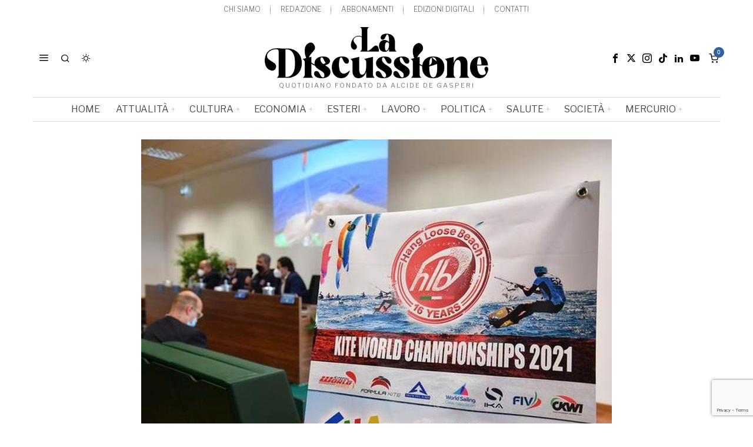

--- FILE ---
content_type: text/html; charset=UTF-8
request_url: https://ladiscussione.com/100177/societa/regioni/mondiali-kite-surf-spirli-e-orsomarso-calabria-riparte/
body_size: 40102
content:
<!DOCTYPE html>
<html lang="it-IT" class="no-js">
<head>
	<meta charset="UTF-8">
	<meta name="viewport" content="width=device-width, initial-scale=1.0">
	<link rel="profile" href="http://gmpg.org/xfn/11">
    
	<!--[if lt IE 9]>
	<script src="https://ladiscussione.com/wp-content/themes/fox/js/html5.js"></script>
	<![endif]-->
    
    <script>
    document.addEventListener('DOMContentLoaded',function(){
        var fox56_async_css = document.querySelectorAll('link[media="fox56_async"],style[media="fox56_async"]')
        if ( ! fox56_async_css ) {
            return;
        }
        for( var link of fox56_async_css ) {
            link.setAttribute('media','all')
        }
    });
</script>
<meta name='robots' content='index, follow, max-image-preview:large, max-snippet:-1, max-video-preview:-1' />
<script>window._wca = window._wca || [];</script>
<!-- Google tag (gtag.js) consent mode dataLayer added by Site Kit -->
<script id="google_gtagjs-js-consent-mode-data-layer">
window.dataLayer = window.dataLayer || [];function gtag(){dataLayer.push(arguments);}
gtag('consent', 'default', {"ad_personalization":"denied","ad_storage":"denied","ad_user_data":"denied","analytics_storage":"denied","functionality_storage":"denied","security_storage":"denied","personalization_storage":"denied","region":["AT","BE","BG","CH","CY","CZ","DE","DK","EE","ES","FI","FR","GB","GR","HR","HU","IE","IS","IT","LI","LT","LU","LV","MT","NL","NO","PL","PT","RO","SE","SI","SK"],"wait_for_update":500});
window._googlesitekitConsentCategoryMap = {"statistics":["analytics_storage"],"marketing":["ad_storage","ad_user_data","ad_personalization"],"functional":["functionality_storage","security_storage"],"preferences":["personalization_storage"]};
window._googlesitekitConsents = {"ad_personalization":"denied","ad_storage":"denied","ad_user_data":"denied","analytics_storage":"denied","functionality_storage":"denied","security_storage":"denied","personalization_storage":"denied","region":["AT","BE","BG","CH","CY","CZ","DE","DK","EE","ES","FI","FR","GB","GR","HR","HU","IE","IS","IT","LI","LT","LU","LV","MT","NL","NO","PL","PT","RO","SE","SI","SK"],"wait_for_update":500};
</script>
<!-- End Google tag (gtag.js) consent mode dataLayer added by Site Kit -->
<meta property="og:title" content="Mondiali Kite Surf, Spirlì e Orsomarso “Calabria riparte”"/>
<meta property="og:description" content="CATANZARO (ITALPRESS) - &quot;La Calabria ha questa meravigliosa spiaggia di Gizzeria, riconosciuta da tutti gli sportivi e campioni di kite surf, che ci &#039;"/>
<meta property="og:image" content="https://ladiscussione.com/wp-content/uploads/2021/07/mondiali-kite-surf-spirli-e-orsomarso-calabria-riparte.jpg"/>
<meta property="og:image:width" content="800" />
<meta property="og:image:height" content="534" />
<meta property="og:type" content="article"/>
<meta property="og:article:published_time" content="2021-07-01 15:36:41"/>
<meta property="og:article:modified_time" content="2021-07-01 15:36:41"/>
<meta property="og:article:tag" content="notizie regionali"/>
<meta property="og:article:tag" content="Regioni"/>
<meta name="twitter:card" content="summary_large_image">
<meta name="twitter:title" content="Mondiali Kite Surf, Spirlì e Orsomarso “Calabria riparte”"/>
<meta name="twitter:description" content="CATANZARO (ITALPRESS) - &quot;La Calabria ha questa meravigliosa spiaggia di Gizzeria, riconosciuta da tutti gli sportivi e campioni di kite surf, che ci &#039;"/>
<meta name="twitter:image" content="https://ladiscussione.com/wp-content/uploads/2021/07/mondiali-kite-surf-spirli-e-orsomarso-calabria-riparte.jpg"/>
<meta name="author" content="Redazione"/>

	<!-- This site is optimized with the Yoast SEO plugin v26.8 - https://yoast.com/product/yoast-seo-wordpress/ -->
	<title>Mondiali Kite Surf, Spirlì e Orsomarso &quot;Calabria riparte&quot; &#8211; La Discussione</title>
	<link rel="canonical" href="https://ladiscussione.com/100177/societa/regioni/mondiali-kite-surf-spirli-e-orsomarso-calabria-riparte/" />
	<meta property="og:url" content="https://ladiscussione.com/100177/societa/regioni/mondiali-kite-surf-spirli-e-orsomarso-calabria-riparte/" />
	<meta property="og:site_name" content="La Discussione" />
	<meta property="article:publisher" content="https://it-it.facebook.com/ladiscussione-quotidiano" />
	<meta property="article:author" content="https://it-it.facebook.com/ladiscussione.quotidiano/" />
	<meta property="article:published_time" content="2021-07-01T13:36:41+00:00" />
	<meta property="og:image" content="https://i0.wp.com/ladiscussione.com/wp-content/uploads/2021/07/mondiali-kite-surf-spirli-e-orsomarso-calabria-riparte.jpg?fit=800%2C534&ssl=1" />
	<meta property="og:image:width" content="800" />
	<meta property="og:image:height" content="534" />
	<meta property="og:image:type" content="image/jpeg" />
	<meta name="author" content="Redazione" />
	<meta name="twitter:creator" content="@laDiscussioneQ" />
	<meta name="twitter:site" content="@laDiscussioneQ" />
	<meta name="twitter:label1" content="Scritto da" />
	<meta name="twitter:data1" content="Redazione" />
	<meta name="twitter:label2" content="Tempo di lettura stimato" />
	<meta name="twitter:data2" content="3 minuti" />
	<script type="application/ld+json" class="yoast-schema-graph">{"@context":"https://schema.org","@graph":[{"@type":"Article","@id":"https://ladiscussione.com/100177/societa/regioni/mondiali-kite-surf-spirli-e-orsomarso-calabria-riparte/#article","isPartOf":{"@id":"https://ladiscussione.com/100177/societa/regioni/mondiali-kite-surf-spirli-e-orsomarso-calabria-riparte/"},"author":{"name":"Redazione","@id":"https://ladiscussione.com/#/schema/person/3784f45b7b511d001c215b9285128935"},"headline":"Mondiali Kite Surf, Spirlì e Orsomarso &#8220;Calabria riparte&#8221;","datePublished":"2021-07-01T13:36:41+00:00","mainEntityOfPage":{"@id":"https://ladiscussione.com/100177/societa/regioni/mondiali-kite-surf-spirli-e-orsomarso-calabria-riparte/"},"wordCount":590,"commentCount":0,"publisher":{"@id":"https://ladiscussione.com/#organization"},"image":{"@id":"https://ladiscussione.com/100177/societa/regioni/mondiali-kite-surf-spirli-e-orsomarso-calabria-riparte/#primaryimage"},"thumbnailUrl":"https://ladiscussione.com/wp-content/uploads/2021/07/mondiali-kite-surf-spirli-e-orsomarso-calabria-riparte.jpg","keywords":["notizie regionali","Regioni"],"articleSection":["Regioni"],"inLanguage":"it-IT","potentialAction":[{"@type":"CommentAction","name":"Comment","target":["https://ladiscussione.com/100177/societa/regioni/mondiali-kite-surf-spirli-e-orsomarso-calabria-riparte/#respond"]}]},{"@type":"WebPage","@id":"https://ladiscussione.com/100177/societa/regioni/mondiali-kite-surf-spirli-e-orsomarso-calabria-riparte/","url":"https://ladiscussione.com/100177/societa/regioni/mondiali-kite-surf-spirli-e-orsomarso-calabria-riparte/","name":"Mondiali Kite Surf, Spirlì e Orsomarso \"Calabria riparte\" &#8211; La Discussione","isPartOf":{"@id":"https://ladiscussione.com/#website"},"primaryImageOfPage":{"@id":"https://ladiscussione.com/100177/societa/regioni/mondiali-kite-surf-spirli-e-orsomarso-calabria-riparte/#primaryimage"},"image":{"@id":"https://ladiscussione.com/100177/societa/regioni/mondiali-kite-surf-spirli-e-orsomarso-calabria-riparte/#primaryimage"},"thumbnailUrl":"https://ladiscussione.com/wp-content/uploads/2021/07/mondiali-kite-surf-spirli-e-orsomarso-calabria-riparte.jpg","datePublished":"2021-07-01T13:36:41+00:00","breadcrumb":{"@id":"https://ladiscussione.com/100177/societa/regioni/mondiali-kite-surf-spirli-e-orsomarso-calabria-riparte/#breadcrumb"},"inLanguage":"it-IT","potentialAction":[{"@type":"ReadAction","target":["https://ladiscussione.com/100177/societa/regioni/mondiali-kite-surf-spirli-e-orsomarso-calabria-riparte/"]}]},{"@type":"ImageObject","inLanguage":"it-IT","@id":"https://ladiscussione.com/100177/societa/regioni/mondiali-kite-surf-spirli-e-orsomarso-calabria-riparte/#primaryimage","url":"https://ladiscussione.com/wp-content/uploads/2021/07/mondiali-kite-surf-spirli-e-orsomarso-calabria-riparte.jpg","contentUrl":"https://ladiscussione.com/wp-content/uploads/2021/07/mondiali-kite-surf-spirli-e-orsomarso-calabria-riparte.jpg","width":800,"height":534},{"@type":"BreadcrumbList","@id":"https://ladiscussione.com/100177/societa/regioni/mondiali-kite-surf-spirli-e-orsomarso-calabria-riparte/#breadcrumb","itemListElement":[{"@type":"ListItem","position":1,"name":"Home","item":"https://ladiscussione.com/"},{"@type":"ListItem","position":2,"name":"Mondiali Kite Surf, Spirlì e Orsomarso &#8220;Calabria riparte&#8221;"}]},{"@type":"WebSite","@id":"https://ladiscussione.com/#website","url":"https://ladiscussione.com/","name":"La Discussione","description":"Quotidiano fondato da Alcide De Gasperi","publisher":{"@id":"https://ladiscussione.com/#organization"},"potentialAction":[{"@type":"SearchAction","target":{"@type":"EntryPoint","urlTemplate":"https://ladiscussione.com/?s={search_term_string}"},"query-input":{"@type":"PropertyValueSpecification","valueRequired":true,"valueName":"search_term_string"}}],"inLanguage":"it-IT"},{"@type":"Organization","@id":"https://ladiscussione.com/#organization","name":"La Discussione","url":"https://ladiscussione.com/","logo":{"@type":"ImageObject","inLanguage":"it-IT","@id":"https://ladiscussione.com/#/schema/logo/image/","url":"https://ladiscussione.com/wp-content/uploads/2023/12/LOGO-LaDiscussine-Q-rgb.png","contentUrl":"https://ladiscussione.com/wp-content/uploads/2023/12/LOGO-LaDiscussine-Q-rgb.png","width":517,"height":452,"caption":"La Discussione"},"image":{"@id":"https://ladiscussione.com/#/schema/logo/image/"},"sameAs":["https://it-it.facebook.com/ladiscussione-quotidiano","https://x.com/laDiscussioneQ","https://www.instagram.com/ladiscussione","https://www.linkedin.com/in/la-discussione-quotidiano-1048984b","https://www.youtube.com/c/laDiscussioneQ"]},{"@type":"Person","@id":"https://ladiscussione.com/#/schema/person/3784f45b7b511d001c215b9285128935","name":"Redazione","image":{"@type":"ImageObject","inLanguage":"it-IT","@id":"https://ladiscussione.com/#/schema/person/image/","url":"https://ladiscussione.com/wp-content/uploads/2024/01/LD-Q.jpg","contentUrl":"https://ladiscussione.com/wp-content/uploads/2024/01/LD-Q.jpg","caption":"Redazione"},"description":"“La Discussione” è una testata giornalistica italiana fondata nel 1953 da Alcide De Gasperi, uno dei padri fondatori dell’Italia moderna e leader di spicco nella storia politica del nostro paese.","sameAs":["https://ladiscussione.com","https://it-it.facebook.com/ladiscussione.quotidiano/","https://www.instagram.com/ladiscussione/","https://www.linkedin.com/in/la-discussione-quotidiano-1048984b","https://www.youtube.com/c/laDiscussioneQ","https://it.wikipedia.org/wiki/La_Discussione"],"url":"https://ladiscussione.com/author/redazione/"}]}</script>
	<!-- / Yoast SEO plugin. -->


<link rel='dns-prefetch' href='//stats.wp.com' />
<link rel='dns-prefetch' href='//www.googletagmanager.com' />
<link rel='dns-prefetch' href='//fonts.googleapis.com' />
<link rel="alternate" type="application/rss+xml" title="La Discussione &raquo; Feed" href="https://ladiscussione.com/feed/" />
<link rel="alternate" type="application/rss+xml" title="La Discussione &raquo; Feed dei commenti" href="https://ladiscussione.com/comments/feed/" />
<link rel="alternate" type="application/rss+xml" title="La Discussione &raquo; Mondiali Kite Surf, Spirlì e Orsomarso &#8220;Calabria riparte&#8221; Feed dei commenti" href="https://ladiscussione.com/100177/societa/regioni/mondiali-kite-surf-spirli-e-orsomarso-calabria-riparte/feed/" />
<link rel="alternate" title="oEmbed (JSON)" type="application/json+oembed" href="https://ladiscussione.com/wp-json/oembed/1.0/embed?url=https%3A%2F%2Fladiscussione.com%2F100177%2Fsocieta%2Fregioni%2Fmondiali-kite-surf-spirli-e-orsomarso-calabria-riparte%2F" />
<link rel="alternate" title="oEmbed (XML)" type="text/xml+oembed" href="https://ladiscussione.com/wp-json/oembed/1.0/embed?url=https%3A%2F%2Fladiscussione.com%2F100177%2Fsocieta%2Fregioni%2Fmondiali-kite-surf-spirli-e-orsomarso-calabria-riparte%2F&#038;format=xml" />
<style id='wp-img-auto-sizes-contain-inline-css'>
img:is([sizes=auto i],[sizes^="auto," i]){contain-intrinsic-size:3000px 1500px}
/*# sourceURL=wp-img-auto-sizes-contain-inline-css */
</style>
<link rel='stylesheet' id='dashicons-css' href='https://ladiscussione.com/wp-includes/css/dashicons.min.css?ver=6.9' media='all' />
<link rel='stylesheet' id='sbi_styles-css' href='https://ladiscussione.com/wp-content/plugins/instagram-feed/css/sbi-styles.min.css?ver=6.10.0' media='all' />
<link rel='stylesheet' id='elementor-frontend-css' href='https://ladiscussione.com/wp-content/plugins/elementor/assets/css/frontend.min.css?ver=3.34.2' media='all' />
<link rel='stylesheet' id='swiper-css' href='https://ladiscussione.com/wp-content/plugins/elementor/assets/lib/swiper/v8/css/swiper.min.css?ver=8.4.5' media='all' />
<link rel='stylesheet' id='fox-elementor-css' href='https://ladiscussione.com/wp-content/plugins/fox-framework/css/framework.css?ver=3.0' media='all' />
<link rel='stylesheet' id='fox-v55-css' href='https://ladiscussione.com/wp-content/plugins/fox-framework/css/v55.css?ver=3.0' media='all' />
<style id='wp-emoji-styles-inline-css'>

	img.wp-smiley, img.emoji {
		display: inline !important;
		border: none !important;
		box-shadow: none !important;
		height: 1em !important;
		width: 1em !important;
		margin: 0 0.07em !important;
		vertical-align: -0.1em !important;
		background: none !important;
		padding: 0 !important;
	}
/*# sourceURL=wp-emoji-styles-inline-css */
</style>
<link rel='stylesheet' id='wp-block-library-css' href='https://ladiscussione.com/wp-includes/css/dist/block-library/style.min.css?ver=6.9' media='all' />
<style id='classic-theme-styles-inline-css'>
/*! This file is auto-generated */
.wp-block-button__link{color:#fff;background-color:#32373c;border-radius:9999px;box-shadow:none;text-decoration:none;padding:calc(.667em + 2px) calc(1.333em + 2px);font-size:1.125em}.wp-block-file__button{background:#32373c;color:#fff;text-decoration:none}
/*# sourceURL=/wp-includes/css/classic-themes.min.css */
</style>
<style id='boldblocks-youtube-block-style-inline-css'>
.wp-block-boldblocks-youtube-block .visually-hidden{height:1px;overflow:hidden;position:absolute;white-space:nowrap;width:1px;clip:rect(0 0 0 0);clip-path:inset(50%)}.wp-block-boldblocks-youtube-block .yb-player{background-color:#000;background-position:50%;background-size:cover;contain:content;cursor:pointer;display:block;position:relative}.wp-block-boldblocks-youtube-block .yb-player:after{content:"";display:block;padding-bottom:var(--byeb--aspect-ratio,56.25%)}.wp-block-boldblocks-youtube-block .yb-player>iframe{border:0;height:100%;left:0;position:absolute;top:0;width:100%;z-index:1}.wp-block-boldblocks-youtube-block .yb-player.is-activated{cursor:unset}.wp-block-boldblocks-youtube-block .yb-player.is-activated>.yb-btn-play{display:none;opacity:0;pointer-events:none}.wp-block-boldblocks-youtube-block .yb-btn-play{all:unset;background-color:transparent;background-image:url("data:image/svg+xml;utf8,<svg xmlns=\"http://www.w3.org/2000/svg\" viewBox=\"0 0 68 48\"><path d=\"M66.52 7.74c-.78-2.93-2.49-5.41-5.42-6.19C55.79.13 34 0 34 0S12.21.13 6.9 1.55c-2.93.78-4.63 3.26-5.42 6.19C.06 13.05 0 24 0 24s.06 10.95 1.48 16.26c.78 2.93 2.49 5.41 5.42 6.19C12.21 47.87 34 48 34 48s21.79-.13 27.1-1.55c2.93-.78 4.64-3.26 5.42-6.19C67.94 34.95 68 24 68 24s-.06-10.95-1.48-16.26z\" fill=\"red\"/><path d=\"M45 24 27 14v20\" fill=\"white\"/></svg>");border:none;cursor:pointer;display:block;filter:grayscale(100%);height:48px;left:50%;margin:0;position:absolute;top:50%;transform:translate3d(-50%,-50%,0);transition:filter .1s cubic-bezier(0,0,.2,1);width:68px;z-index:1}.wp-block-boldblocks-youtube-block .yb-btn-play:focus,.wp-block-boldblocks-youtube-block .yb-player:hover>.yb-btn-play{filter:none}.wp-block-boldblocks-youtube-block figcaption{margin-bottom:1em;margin-top:.5em}

/*# sourceURL=https://ladiscussione.com/wp-content/plugins/better-youtube-embed-block/build/style-index.css */
</style>
<style id='pdfp-pdfposter-style-inline-css'>
.wp-block-pdfp-pdf-poster{overflow:hidden}.pdfp_wrapper .pdf{position:relative}.pdfp_wrapper.pdfp_popup_enabled .iframe_wrapper{display:none}.pdfp_wrapper.pdfp_popup_enabled .iframe_wrapper:fullscreen{display:block}.pdfp_wrapper .iframe_wrapper{height:100%;width:100%}.pdfp_wrapper .iframe_wrapper:fullscreen iframe{height:100vh!important}.pdfp_wrapper .iframe_wrapper iframe{width:100%}.pdfp_wrapper .iframe_wrapper .close{background:#fff;border:1px solid #ddd;border-radius:3px;color:#222;cursor:pointer;display:none;font-family:sans-serif;font-size:36px;line-height:100%;padding:0 7px;position:absolute;right:12px;top:35px;z-index:9999}.pdfp_wrapper .iframe_wrapper:fullscreen .close{display:block}.pdfp_wrapper .pdfp_fullscreen_close{display:none}.pdfp_wrapper.pdfp_fullscreen_opened .pdfp_fullscreen_close{align-items:center;background:#fff;border-radius:3px;color:#222;cursor:pointer;display:flex;font-size:35px;height:30px;justify-content:center;overflow:hidden;padding-bottom:4px;position:fixed;right:20px;top:20px;width:32px}.pdfp_wrapper.pdfp_fullscreen_opened .pdfp_fullscreen_overlay{background:#2229;height:100%;left:0;position:fixed;top:0;width:100%}.pdfp_wrapper.pdfp_fullscreen_opened .iframe_wrapper{display:block;height:90vh;left:50%;max-width:95%;position:fixed;top:50%;transform:translate(-50%,-50%);width:900px;z-index:99999999999}.pdfp_wrapper iframe{border:none;outline:none}.pdfp-adobe-viewer{border:1px solid #ddd;border-radius:3px;cursor:pointer;outline:none;text-decoration:none}.pdfp_download{margin-right:15px}.cta_wrapper{display:flex;gap:10px;margin-bottom:10px;text-align:left}.cta_wrapper a{text-decoration:none!important}.cta_wrapper button{cursor:pointer}.pdfp_wrapper p{margin:10px 0;text-align:center}.popout-disabled{height:50px;position:absolute;right:12px;top:12px;width:50px}.pdfp_wrapper iframe{border-bottom:10px solid #2a2a2a;box-sizing:border-box;max-width:100%}.ViewSDK_hideOverflow[data-align=center]{margin-left:auto;margin-right:auto}.ViewSDK_hideOverflow[data-align=left]{margin-right:auto}.ViewSDK_hideOverflow[data-align=right]{margin-left:auto}@media screen and (max-width:768px){.pdfp_wrapper iframe{height:calc(100vw + 120px)}}@media screen and (max-width:576px){.cta_wrapper .pdfp_download{margin-bottom:10px;margin-right:0}.cta_wrapper .pdfp_download button{margin-right:0!important}.cta_wrapper{align-items:center;display:flex;flex-direction:column}}.pdfp_social_share{z-index:9999}.pdfp_social_icon_top{margin-bottom:10px}.pdfp_social_icon_bottom,.pdfp_social_icon_top{align-items:center;display:flex;gap:10px;justify-content:center}.pdfp_social_icon_bottom{margin-top:10px}.pdfp_social_icon_left{left:0;top:-40px}.pdfp_social_icon_right{right:0;top:-40px}
.pdfp_wrapper .pdf{position:relative}.pdfp_wrapper .iframe_wrapper{height:100%;width:100%}.pdfp_wrapper .iframe_wrapper:fullscreen iframe{height:100vh!important}.pdfp_wrapper .iframe_wrapper iframe{max-width:100%;width:100%}.pdfp_wrapper .iframe_wrapper .close{background:#fff;border:1px solid #ddd;border-radius:3px;color:#222;cursor:pointer;display:none;font-family:sans-serif;font-size:36px;line-height:100%;padding:0 7px;position:absolute;right:12px;top:35px;z-index:9999}.pdfp_wrapper .iframe_wrapper:fullscreen .close{display:block}.pdfp-adobe-viewer{border:1px solid #ddd;border-radius:3px;cursor:pointer;outline:none;text-decoration:none}.pdfp_download{margin-right:15px}.cta_wrapper{margin-bottom:10px}.pdfp_wrapper p{margin:10px 0;text-align:center}.popout-disabled{height:50px;position:absolute;right:12px;top:12px;width:50px}@media screen and (max-width:768px){.pdfp_wrapper iframe{height:calc(100vw + 120px)}}.ViewSDK_hideOverflow[data-align=center]{margin-left:auto;margin-right:auto}.ViewSDK_hideOverflow[data-align=left]{margin-right:auto}.ViewSDK_hideOverflow[data-align=right]{margin-left:auto}@media screen and (max-width:768px){.pdfp_wrapper iframe{height:calc(100vw + 120px)!important;max-height:100%}}@media screen and (max-width:576px){.cta_wrapper .pdfp_download{margin-bottom:10px;margin-right:0}.cta_wrapper .pdfp_download button{margin-right:0!important}.cta_wrapper{align-items:center;display:flex;flex-direction:column}}.ViewSDK_fullScreenPDFViewer{background-color:#474747}.ViewSDK_fullScreenPDFViewer iframe{background:green;border:none;display:block;height:90%!important;margin:auto;max-width:1320px;position:relative;top:5%;width:90%!important}

/*# sourceURL=https://ladiscussione.com/wp-content/plugins/pdf-poster/build/blocks/pdf-poster/view.css */
</style>
<link rel='stylesheet' id='wp-components-css' href='https://ladiscussione.com/wp-includes/css/dist/components/style.min.css?ver=6.9' media='all' />
<link rel='stylesheet' id='wp-preferences-css' href='https://ladiscussione.com/wp-includes/css/dist/preferences/style.min.css?ver=6.9' media='all' />
<link rel='stylesheet' id='wp-block-editor-css' href='https://ladiscussione.com/wp-includes/css/dist/block-editor/style.min.css?ver=6.9' media='all' />
<link rel='stylesheet' id='popup-maker-block-library-style-css' href='https://ladiscussione.com/wp-content/plugins/popup-maker/dist/packages/block-library-style.css?ver=dbea705cfafe089d65f1' media='all' />
<link rel='stylesheet' id='wc-memberships-blocks-css' href='https://ladiscussione.com/wp-content/plugins/woocommerce-memberships/assets/css/blocks/wc-memberships-blocks.min.css?ver=1.26.4' media='all' />
<link rel='stylesheet' id='mediaelement-css' href='https://ladiscussione.com/wp-includes/js/mediaelement/mediaelementplayer-legacy.min.css?ver=4.2.17' media='all' />
<link rel='stylesheet' id='wp-mediaelement-css' href='https://ladiscussione.com/wp-includes/js/mediaelement/wp-mediaelement.min.css?ver=6.9' media='all' />
<style id='jetpack-sharing-buttons-style-inline-css'>
.jetpack-sharing-buttons__services-list{display:flex;flex-direction:row;flex-wrap:wrap;gap:0;list-style-type:none;margin:5px;padding:0}.jetpack-sharing-buttons__services-list.has-small-icon-size{font-size:12px}.jetpack-sharing-buttons__services-list.has-normal-icon-size{font-size:16px}.jetpack-sharing-buttons__services-list.has-large-icon-size{font-size:24px}.jetpack-sharing-buttons__services-list.has-huge-icon-size{font-size:36px}@media print{.jetpack-sharing-buttons__services-list{display:none!important}}.editor-styles-wrapper .wp-block-jetpack-sharing-buttons{gap:0;padding-inline-start:0}ul.jetpack-sharing-buttons__services-list.has-background{padding:1.25em 2.375em}
/*# sourceURL=https://ladiscussione.com/wp-content/plugins/jetpack/_inc/blocks/sharing-buttons/view.css */
</style>
<style id='global-styles-inline-css'>
:root{--wp--preset--aspect-ratio--square: 1;--wp--preset--aspect-ratio--4-3: 4/3;--wp--preset--aspect-ratio--3-4: 3/4;--wp--preset--aspect-ratio--3-2: 3/2;--wp--preset--aspect-ratio--2-3: 2/3;--wp--preset--aspect-ratio--16-9: 16/9;--wp--preset--aspect-ratio--9-16: 9/16;--wp--preset--color--black: #000000;--wp--preset--color--cyan-bluish-gray: #abb8c3;--wp--preset--color--white: #ffffff;--wp--preset--color--pale-pink: #f78da7;--wp--preset--color--vivid-red: #cf2e2e;--wp--preset--color--luminous-vivid-orange: #ff6900;--wp--preset--color--luminous-vivid-amber: #fcb900;--wp--preset--color--light-green-cyan: #7bdcb5;--wp--preset--color--vivid-green-cyan: #00d084;--wp--preset--color--pale-cyan-blue: #8ed1fc;--wp--preset--color--vivid-cyan-blue: #0693e3;--wp--preset--color--vivid-purple: #9b51e0;--wp--preset--gradient--vivid-cyan-blue-to-vivid-purple: linear-gradient(135deg,rgb(6,147,227) 0%,rgb(155,81,224) 100%);--wp--preset--gradient--light-green-cyan-to-vivid-green-cyan: linear-gradient(135deg,rgb(122,220,180) 0%,rgb(0,208,130) 100%);--wp--preset--gradient--luminous-vivid-amber-to-luminous-vivid-orange: linear-gradient(135deg,rgb(252,185,0) 0%,rgb(255,105,0) 100%);--wp--preset--gradient--luminous-vivid-orange-to-vivid-red: linear-gradient(135deg,rgb(255,105,0) 0%,rgb(207,46,46) 100%);--wp--preset--gradient--very-light-gray-to-cyan-bluish-gray: linear-gradient(135deg,rgb(238,238,238) 0%,rgb(169,184,195) 100%);--wp--preset--gradient--cool-to-warm-spectrum: linear-gradient(135deg,rgb(74,234,220) 0%,rgb(151,120,209) 20%,rgb(207,42,186) 40%,rgb(238,44,130) 60%,rgb(251,105,98) 80%,rgb(254,248,76) 100%);--wp--preset--gradient--blush-light-purple: linear-gradient(135deg,rgb(255,206,236) 0%,rgb(152,150,240) 100%);--wp--preset--gradient--blush-bordeaux: linear-gradient(135deg,rgb(254,205,165) 0%,rgb(254,45,45) 50%,rgb(107,0,62) 100%);--wp--preset--gradient--luminous-dusk: linear-gradient(135deg,rgb(255,203,112) 0%,rgb(199,81,192) 50%,rgb(65,88,208) 100%);--wp--preset--gradient--pale-ocean: linear-gradient(135deg,rgb(255,245,203) 0%,rgb(182,227,212) 50%,rgb(51,167,181) 100%);--wp--preset--gradient--electric-grass: linear-gradient(135deg,rgb(202,248,128) 0%,rgb(113,206,126) 100%);--wp--preset--gradient--midnight: linear-gradient(135deg,rgb(2,3,129) 0%,rgb(40,116,252) 100%);--wp--preset--font-size--small: 13px;--wp--preset--font-size--medium: 20px;--wp--preset--font-size--large: 36px;--wp--preset--font-size--x-large: 42px;--wp--preset--spacing--20: 0.44rem;--wp--preset--spacing--30: 0.67rem;--wp--preset--spacing--40: 1rem;--wp--preset--spacing--50: 1.5rem;--wp--preset--spacing--60: 2.25rem;--wp--preset--spacing--70: 3.38rem;--wp--preset--spacing--80: 5.06rem;--wp--preset--shadow--natural: 6px 6px 9px rgba(0, 0, 0, 0.2);--wp--preset--shadow--deep: 12px 12px 50px rgba(0, 0, 0, 0.4);--wp--preset--shadow--sharp: 6px 6px 0px rgba(0, 0, 0, 0.2);--wp--preset--shadow--outlined: 6px 6px 0px -3px rgb(255, 255, 255), 6px 6px rgb(0, 0, 0);--wp--preset--shadow--crisp: 6px 6px 0px rgb(0, 0, 0);}:where(.is-layout-flex){gap: 0.5em;}:where(.is-layout-grid){gap: 0.5em;}body .is-layout-flex{display: flex;}.is-layout-flex{flex-wrap: wrap;align-items: center;}.is-layout-flex > :is(*, div){margin: 0;}body .is-layout-grid{display: grid;}.is-layout-grid > :is(*, div){margin: 0;}:where(.wp-block-columns.is-layout-flex){gap: 2em;}:where(.wp-block-columns.is-layout-grid){gap: 2em;}:where(.wp-block-post-template.is-layout-flex){gap: 1.25em;}:where(.wp-block-post-template.is-layout-grid){gap: 1.25em;}.has-black-color{color: var(--wp--preset--color--black) !important;}.has-cyan-bluish-gray-color{color: var(--wp--preset--color--cyan-bluish-gray) !important;}.has-white-color{color: var(--wp--preset--color--white) !important;}.has-pale-pink-color{color: var(--wp--preset--color--pale-pink) !important;}.has-vivid-red-color{color: var(--wp--preset--color--vivid-red) !important;}.has-luminous-vivid-orange-color{color: var(--wp--preset--color--luminous-vivid-orange) !important;}.has-luminous-vivid-amber-color{color: var(--wp--preset--color--luminous-vivid-amber) !important;}.has-light-green-cyan-color{color: var(--wp--preset--color--light-green-cyan) !important;}.has-vivid-green-cyan-color{color: var(--wp--preset--color--vivid-green-cyan) !important;}.has-pale-cyan-blue-color{color: var(--wp--preset--color--pale-cyan-blue) !important;}.has-vivid-cyan-blue-color{color: var(--wp--preset--color--vivid-cyan-blue) !important;}.has-vivid-purple-color{color: var(--wp--preset--color--vivid-purple) !important;}.has-black-background-color{background-color: var(--wp--preset--color--black) !important;}.has-cyan-bluish-gray-background-color{background-color: var(--wp--preset--color--cyan-bluish-gray) !important;}.has-white-background-color{background-color: var(--wp--preset--color--white) !important;}.has-pale-pink-background-color{background-color: var(--wp--preset--color--pale-pink) !important;}.has-vivid-red-background-color{background-color: var(--wp--preset--color--vivid-red) !important;}.has-luminous-vivid-orange-background-color{background-color: var(--wp--preset--color--luminous-vivid-orange) !important;}.has-luminous-vivid-amber-background-color{background-color: var(--wp--preset--color--luminous-vivid-amber) !important;}.has-light-green-cyan-background-color{background-color: var(--wp--preset--color--light-green-cyan) !important;}.has-vivid-green-cyan-background-color{background-color: var(--wp--preset--color--vivid-green-cyan) !important;}.has-pale-cyan-blue-background-color{background-color: var(--wp--preset--color--pale-cyan-blue) !important;}.has-vivid-cyan-blue-background-color{background-color: var(--wp--preset--color--vivid-cyan-blue) !important;}.has-vivid-purple-background-color{background-color: var(--wp--preset--color--vivid-purple) !important;}.has-black-border-color{border-color: var(--wp--preset--color--black) !important;}.has-cyan-bluish-gray-border-color{border-color: var(--wp--preset--color--cyan-bluish-gray) !important;}.has-white-border-color{border-color: var(--wp--preset--color--white) !important;}.has-pale-pink-border-color{border-color: var(--wp--preset--color--pale-pink) !important;}.has-vivid-red-border-color{border-color: var(--wp--preset--color--vivid-red) !important;}.has-luminous-vivid-orange-border-color{border-color: var(--wp--preset--color--luminous-vivid-orange) !important;}.has-luminous-vivid-amber-border-color{border-color: var(--wp--preset--color--luminous-vivid-amber) !important;}.has-light-green-cyan-border-color{border-color: var(--wp--preset--color--light-green-cyan) !important;}.has-vivid-green-cyan-border-color{border-color: var(--wp--preset--color--vivid-green-cyan) !important;}.has-pale-cyan-blue-border-color{border-color: var(--wp--preset--color--pale-cyan-blue) !important;}.has-vivid-cyan-blue-border-color{border-color: var(--wp--preset--color--vivid-cyan-blue) !important;}.has-vivid-purple-border-color{border-color: var(--wp--preset--color--vivid-purple) !important;}.has-vivid-cyan-blue-to-vivid-purple-gradient-background{background: var(--wp--preset--gradient--vivid-cyan-blue-to-vivid-purple) !important;}.has-light-green-cyan-to-vivid-green-cyan-gradient-background{background: var(--wp--preset--gradient--light-green-cyan-to-vivid-green-cyan) !important;}.has-luminous-vivid-amber-to-luminous-vivid-orange-gradient-background{background: var(--wp--preset--gradient--luminous-vivid-amber-to-luminous-vivid-orange) !important;}.has-luminous-vivid-orange-to-vivid-red-gradient-background{background: var(--wp--preset--gradient--luminous-vivid-orange-to-vivid-red) !important;}.has-very-light-gray-to-cyan-bluish-gray-gradient-background{background: var(--wp--preset--gradient--very-light-gray-to-cyan-bluish-gray) !important;}.has-cool-to-warm-spectrum-gradient-background{background: var(--wp--preset--gradient--cool-to-warm-spectrum) !important;}.has-blush-light-purple-gradient-background{background: var(--wp--preset--gradient--blush-light-purple) !important;}.has-blush-bordeaux-gradient-background{background: var(--wp--preset--gradient--blush-bordeaux) !important;}.has-luminous-dusk-gradient-background{background: var(--wp--preset--gradient--luminous-dusk) !important;}.has-pale-ocean-gradient-background{background: var(--wp--preset--gradient--pale-ocean) !important;}.has-electric-grass-gradient-background{background: var(--wp--preset--gradient--electric-grass) !important;}.has-midnight-gradient-background{background: var(--wp--preset--gradient--midnight) !important;}.has-small-font-size{font-size: var(--wp--preset--font-size--small) !important;}.has-medium-font-size{font-size: var(--wp--preset--font-size--medium) !important;}.has-large-font-size{font-size: var(--wp--preset--font-size--large) !important;}.has-x-large-font-size{font-size: var(--wp--preset--font-size--x-large) !important;}
:where(.wp-block-post-template.is-layout-flex){gap: 1.25em;}:where(.wp-block-post-template.is-layout-grid){gap: 1.25em;}
:where(.wp-block-term-template.is-layout-flex){gap: 1.25em;}:where(.wp-block-term-template.is-layout-grid){gap: 1.25em;}
:where(.wp-block-columns.is-layout-flex){gap: 2em;}:where(.wp-block-columns.is-layout-grid){gap: 2em;}
:root :where(.wp-block-pullquote){font-size: 1.5em;line-height: 1.6;}
/*# sourceURL=global-styles-inline-css */
</style>
<link rel='stylesheet' id='bsk-pdf-manager-pro-css-css' href='https://ladiscussione.com/wp-content/plugins/bsk-pdf-manager-pro/css/bsk-pdf-manager-pro.css?ver=1764554840' media='all' />
<link rel='stylesheet' id='contact-form-7-css' href='https://ladiscussione.com/wp-content/plugins/contact-form-7/includes/css/styles.css?ver=6.1.4' media='all' />
<link rel='stylesheet' id='plyr-css-css' href='https://ladiscussione.com/wp-content/plugins/easy-video-player/lib/plyr.css?ver=6.9' media='all' />
<link rel='stylesheet' id='elementor-post-376978-css' href='https://ladiscussione.com/wp-content/uploads/elementor/css/post-376978.css?ver=1769136778' media='all' />
<link rel='stylesheet' id='sbistyles-css' href='https://ladiscussione.com/wp-content/plugins/instagram-feed/css/sbi-styles.min.css?ver=6.10.0' media='all' />
<link rel='stylesheet' id='pdfp-public-css' href='https://ladiscussione.com/wp-content/plugins/pdf-poster/build/public.css?ver=1769151272' media='all' />
<link rel='stylesheet' id='woocommerce-layout-css' href='https://ladiscussione.com/wp-content/plugins/woocommerce/assets/css/woocommerce-layout.css?ver=10.4.3' media='all' />
<style id='woocommerce-layout-inline-css'>

	.infinite-scroll .woocommerce-pagination {
		display: none;
	}
/*# sourceURL=woocommerce-layout-inline-css */
</style>
<link rel='stylesheet' id='woocommerce-smallscreen-css' href='https://ladiscussione.com/wp-content/plugins/woocommerce/assets/css/woocommerce-smallscreen.css?ver=10.4.3' media='only screen and (max-width: 768px)' />
<link rel='stylesheet' id='woocommerce-general-css' href='https://ladiscussione.com/wp-content/plugins/woocommerce/assets/css/woocommerce.css?ver=10.4.3' media='all' />
<style id='woocommerce-inline-inline-css'>
.woocommerce form .form-row .required { visibility: visible; }
/*# sourceURL=woocommerce-inline-inline-css */
</style>
<link rel='stylesheet' id='wc-memberships-frontend-css' href='https://ladiscussione.com/wp-content/plugins/woocommerce-memberships/assets/css/frontend/wc-memberships-frontend.min.css?ver=1.26.4' media='all' />
<link rel='stylesheet' id='fox-google-fonts-css' href='https://fonts.googleapis.com/css?family=Bodoni+Moda%3A700%7CLibre+Franklin%3A400%2C700%2C900%7CTinos%3A400%2C700%7CLora%3A400&#038;display=swap&#038;ver=7.0.0.3' media='all' />
<link rel='stylesheet' id='fox-icon56-v68-loading-css' href='https://ladiscussione.com/wp-content/themes/fox/css56/icon56-v68-loading.css?ver=7.0.0.3' media='all' />
<link rel='stylesheet' id='fox-common-css' href='https://ladiscussione.com/wp-content/themes/fox/css56/common.css?ver=7.0.0.3' media='all' />
<link rel='stylesheet' id='fox-common-below-css' href='https://ladiscussione.com/wp-content/themes/fox/css56/common-below.css?ver=7.0.0.3' media='all' />
<link rel='stylesheet' id='fox-header-above-css' href='https://ladiscussione.com/wp-content/themes/fox/css56/header-above.css?ver=7.0.0.3' media='all' />
<link rel='stylesheet' id='fox-header-below-css' href='https://ladiscussione.com/wp-content/themes/fox/css56/header-below.css?ver=7.0.0.3' media='all' />
<link rel='stylesheet' id='fox-footer-css' href='https://ladiscussione.com/wp-content/themes/fox/css56/footer.css?ver=7.0.0.3' media='all' />
<link rel='stylesheet' id='fox-widgets-css' href='https://ladiscussione.com/wp-content/themes/fox/css56/widgets.css?ver=7.0.0.3' media='all' />
<link rel='stylesheet' id='fox-builder-common-css' href='https://ladiscussione.com/wp-content/themes/fox/css56/builder/common.css?ver=7.0.0.3' media='all' />
<link rel='stylesheet' id='fox-builder-grid-css' href='https://ladiscussione.com/wp-content/themes/fox/css56/builder/grid.css?ver=7.0.0.3' media='all' />
<link rel='stylesheet' id='fox-builder-list-css' href='https://ladiscussione.com/wp-content/themes/fox/css56/builder/list.css?ver=7.0.0.3' media='all' />
<link rel='stylesheet' id='fox-builder-masonry-css' href='https://ladiscussione.com/wp-content/themes/fox/css56/builder/masonry.css?ver=7.0.0.3' media='all' />
<link rel='stylesheet' id='fox-builder-carousel-css' href='https://ladiscussione.com/wp-content/themes/fox/css56/builder/carousel.css?ver=7.0.0.3' media='all' />
<link rel='stylesheet' id='fox-builder-group-css' href='https://ladiscussione.com/wp-content/themes/fox/css56/builder/group.css?ver=7.0.0.3' media='all' />
<link rel='stylesheet' id='fox-builder-others-css' href='https://ladiscussione.com/wp-content/themes/fox/css56/builder/others.css?ver=7.0.0.3' media='all' />
<link rel='stylesheet' id='fox-misc-css' href='https://ladiscussione.com/wp-content/themes/fox/css56/misc.css?ver=7.0.0.3' media='all' />
<link rel='stylesheet' id='fox-single-above-css' href='https://ladiscussione.com/wp-content/themes/fox/css56/single-above.css?ver=7.0.0.3' media='all' />
<link rel='stylesheet' id='fox-tooltipster-css' href='https://ladiscussione.com/wp-content/themes/fox/css56/tooltipster.css?ver=7.0.0.3' media='all' />
<link rel='stylesheet' id='fox-single-below-css' href='https://ladiscussione.com/wp-content/themes/fox/css56/single-below.css?ver=7.0.0.3' media='all' />
<link rel='stylesheet' id='dflip-style-css' href='https://ladiscussione.com/wp-content/plugins/3d-flipbook-dflip-lite/assets/css/dflip.min.css?ver=2.4.20' media='all' />
<link rel='stylesheet' id='newsletter-css' href='https://ladiscussione.com/wp-content/plugins/newsletter/style.css?ver=9.1.1' media='all' />
<link rel='stylesheet' id='fancybox-css' href='https://ladiscussione.com/wp-content/plugins/easy-fancybox/fancybox/1.5.4/jquery.fancybox.min.css?ver=6.9' media='screen' />
<style id='fancybox-inline-css'>
#fancybox-content{border-color:#ffffff;}#fancybox-title,#fancybox-title-float-main{color:#fff}
/*# sourceURL=fancybox-inline-css */
</style>
<link rel='stylesheet' id='mm_icomoon-css' href='https://ladiscussione.com/wp-content/plugins/mega_main_menu/framework/src/css/icomoon.css?ver=2.2.2' media='all' />
<link rel='stylesheet' id='mmm_mega_main_menu-css' href='https://ladiscussione.com/wp-content/plugins/mega_main_menu/src/css/cache.skin.css?ver=1753937221' media='all' />
<link rel='stylesheet' id='__EPYT__style-css' href='https://ladiscussione.com/wp-content/plugins/youtube-embed-plus/styles/ytprefs.min.css?ver=14.2.4' media='all' />
<style id='__EPYT__style-inline-css'>

                .epyt-gallery-thumb {
                        width: 50%;
                }
                
/*# sourceURL=__EPYT__style-inline-css */
</style>
<link rel='stylesheet' id='eael-general-css' href='https://ladiscussione.com/wp-content/plugins/essential-addons-for-elementor-lite/assets/front-end/css/view/general.min.css?ver=6.5.8' media='all' />
<link rel='stylesheet' id='elementor-gf-local-roboto-css' href='https://ladiscussione.com/wp-content/uploads/elementor/google-fonts/css/roboto.css?ver=1753934433' media='all' />
<link rel='stylesheet' id='elementor-gf-local-robotoslab-css' href='https://ladiscussione.com/wp-content/uploads/elementor/google-fonts/css/robotoslab.css?ver=1753934448' media='all' />
<script id="post-views-counter-frontend-js-before">
var pvcArgsFrontend = {"mode":"js","postID":100177,"requestURL":"https:\/\/ladiscussione.com\/wp-admin\/admin-ajax.php","nonce":"1ab979e483","dataStorage":"cookies","multisite":false,"path":"\/","domain":""};

//# sourceURL=post-views-counter-frontend-js-before
</script>
<script src="https://ladiscussione.com/wp-content/plugins/post-views-counter/js/frontend.js?ver=1.7.3" id="post-views-counter-frontend-js"></script>
<script src="https://ladiscussione.com/wp-includes/js/jquery/jquery.min.js?ver=3.7.1" id="jquery-core-js"></script>
<script src="https://ladiscussione.com/wp-includes/js/jquery/jquery-migrate.min.js?ver=3.4.1" id="jquery-migrate-js"></script>
<script id="bsk-pdf-manager-pro-js-extra">
var bsk_pdf_pro = {"ajaxurl":"https://ladiscussione.com/wp-admin/admin-ajax.php"};
//# sourceURL=bsk-pdf-manager-pro-js-extra
</script>
<script src="https://ladiscussione.com/wp-content/plugins/bsk-pdf-manager-pro/js/bsk_pdf_manager_pro.js?ver=1764554840" id="bsk-pdf-manager-pro-js"></script>
<script id="plyr-js-js-extra">
var easy_video_player = {"plyr_iconUrl":"https://ladiscussione.com/wp-content/plugins/easy-video-player/lib/plyr.svg","plyr_blankVideo":"https://ladiscussione.com/wp-content/plugins/easy-video-player/lib/blank.mp4"};
//# sourceURL=plyr-js-js-extra
</script>
<script src="https://ladiscussione.com/wp-content/plugins/easy-video-player/lib/plyr.js?ver=6.9" id="plyr-js-js"></script>
<script src="https://ladiscussione.com/wp-content/plugins/woocommerce/assets/js/jquery-blockui/jquery.blockUI.min.js?ver=2.7.0-wc.10.4.3" id="wc-jquery-blockui-js" defer data-wp-strategy="defer"></script>
<script src="https://ladiscussione.com/wp-content/plugins/woocommerce/assets/js/js-cookie/js.cookie.min.js?ver=2.1.4-wc.10.4.3" id="wc-js-cookie-js" defer data-wp-strategy="defer"></script>
<script id="woocommerce-js-extra">
var woocommerce_params = {"ajax_url":"/wp-admin/admin-ajax.php","wc_ajax_url":"/?wc-ajax=%%endpoint%%","i18n_password_show":"Mostra password","i18n_password_hide":"Nascondi password"};
//# sourceURL=woocommerce-js-extra
</script>
<script src="https://ladiscussione.com/wp-content/plugins/woocommerce/assets/js/frontend/woocommerce.min.js?ver=10.4.3" id="woocommerce-js" defer data-wp-strategy="defer"></script>
<script src="https://stats.wp.com/s-202604.js" id="woocommerce-analytics-js" defer data-wp-strategy="defer"></script>

<!-- Snippet del tag Google (gtag.js) aggiunto da Site Kit -->
<!-- Snippet Google Analytics aggiunto da Site Kit -->
<script src="https://www.googletagmanager.com/gtag/js?id=GT-M3K8Z5S" id="google_gtagjs-js" async></script>
<script id="google_gtagjs-js-after">
window.dataLayer = window.dataLayer || [];function gtag(){dataLayer.push(arguments);}
gtag("set","linker",{"domains":["ladiscussione.com"]});
gtag("js", new Date());
gtag("set", "developer_id.dZTNiMT", true);
gtag("config", "GT-M3K8Z5S");
//# sourceURL=google_gtagjs-js-after
</script>
<script id="__ytprefs__-js-extra">
var _EPYT_ = {"ajaxurl":"https://ladiscussione.com/wp-admin/admin-ajax.php","security":"5c3815164b","gallery_scrolloffset":"20","eppathtoscripts":"https://ladiscussione.com/wp-content/plugins/youtube-embed-plus/scripts/","eppath":"https://ladiscussione.com/wp-content/plugins/youtube-embed-plus/","epresponsiveselector":"[\"iframe.__youtube_prefs__\",\"iframe[src*='youtube.com']\",\"iframe[src*='youtube-nocookie.com']\",\"iframe[data-ep-src*='youtube.com']\",\"iframe[data-ep-src*='youtube-nocookie.com']\",\"iframe[data-ep-gallerysrc*='youtube.com']\"]","epdovol":"1","version":"14.2.4","evselector":"iframe.__youtube_prefs__[src], iframe[src*=\"youtube.com/embed/\"], iframe[src*=\"youtube-nocookie.com/embed/\"]","ajax_compat":"","maxres_facade":"eager","ytapi_load":"light","pause_others":"","stopMobileBuffer":"1","facade_mode":"","not_live_on_channel":""};
//# sourceURL=__ytprefs__-js-extra
</script>
<script src="https://ladiscussione.com/wp-content/plugins/youtube-embed-plus/scripts/ytprefs.min.js?ver=14.2.4" id="__ytprefs__-js"></script>
<link rel="https://api.w.org/" href="https://ladiscussione.com/wp-json/" /><link rel="alternate" title="JSON" type="application/json" href="https://ladiscussione.com/wp-json/wp/v2/posts/100177" /><link rel="EditURI" type="application/rsd+xml" title="RSD" href="https://ladiscussione.com/xmlrpc.php?rsd" />
<meta name="generator" content="WordPress 6.9" />
<meta name="generator" content="WooCommerce 10.4.3" />
<link rel='shortlink' href='https://ladiscussione.com/?p=100177' />
<meta name="generator" content="Site Kit by Google 1.170.0" />        <style>
                    </style>
	<style>img#wpstats{display:none}</style>
		            <style>
                .molongui-disabled-link
                {
                    border-bottom: none !important;
                    text-decoration: none !important;
                    color: inherit !important;
                    cursor: inherit !important;
                }
                .molongui-disabled-link:hover,
                .molongui-disabled-link:hover span
                {
                    border-bottom: none !important;
                    text-decoration: none !important;
                    color: inherit !important;
                    cursor: inherit !important;
                }
            </style>
            <style id="foxcss-customizer">.topbar56 .container .row { height : 32px ;} .topbar56 { border-bottom-width : 0px ;} .topbar56 { border-top-width : 0px ;} .topbar56__container { border-bottom-width : 0px ;} .topbar56__container { border-top-width : 0px ;} .main_header56 .container { padding-top : 14px ;} .main_header56 .container { padding-bottom : 14px ;} .main_header56 { border-bottom-width : 0px ;} .main_header56__container { border-bottom-width : 0px ;} .header_bottom56 .container .row { height : 40px ;} .header_bottom56 { border-bottom-width : 0px ;} .header_bottom56 { border-top-width : 0px ;} .header_bottom56__container { border-bottom-width : 1px ;} .header_bottom56__container { border-top-width : 1px ;} .header_bottom56, .header_bottom56__container { border-color : #e0e0e0 ;} .masthead--sticky .masthead__wrapper.before-sticky { border-bottom-width : 1px ;} .masthead--sticky .masthead__wrapper.before-sticky { border-color : #e0e0e1 ;} .masthead--sticky .masthead__wrapper.before-sticky { box-shadow : 0 3px 10px rgba(0,0,0,0.2) ;} .text-logo { font-family : "Bodoni Moda", serif ;} .text-logo { font-weight : 700 ;} .text-logo { font-style : normal ;} .text-logo { font-size : 50px ;} .text-logo { line-height : 1.1 ;} .text-logo { letter-spacing : 0px ;} .text-logo { text-transform : none ;} .header_desktop56 .logo56 img { width : 380px ;} .header_mobile56 .logo56 img { height : 24px ;} .site-description { margin-top : 6px ;} .site-description { color : #797979 ;} .slogan { font-family : var(--font-body) ;} .slogan { font-weight : 400 ;} .slogan { font-style : normal ;} .slogan { font-size : 11px ;} .slogan { line-height : 1.1 ;} .slogan { letter-spacing : 2px ;} .slogan { text-transform : uppercase ;} .mainnav ul.menu > li > a { padding-left : 12px ;} .mainnav ul.menu > li > a { padding-right : 12px ;} .mainnav ul.menu > li > a { font-weight : 400 ;} .mainnav ul.menu > li > a { font-size : 16px ;} .mainnav ul.menu > li > a { letter-spacing : 0px ;} .mainnav ul.menu > li > a { text-transform : uppercase ;} .mainnav ul.menu > li > a { line-height : 40px ;} .mainnav ul.menu > li > a { color : #494949 ;} .mainnav ul.menu > li > a:hover { color : #000000 ;} .mainnav ul.menu > li.current-menu-item > a, .mainnav ul.menu > li.current-menu-ancestor > a { color : #000000 ;} .mainnav ul.menu > li > a:after { width : 100% ;} .mainnav ul.menu > li > a:after { left : calc((100% - 100%)/2) ;} .mainnav ul.menu > li > a:after { height : 2px ;} .mainnav .mk { color : #cccccc ;} .mainnav .mk { font-size : 14px ;} .mainnav .mk { margin-left : 3px ;} .mainnav ul.sub-menu { width : 180px ;} .mega.column-2 > .sub-menu { width : calc(2*180px) ;} .mega.column-3 > .sub-menu { width : calc(3*180px) ;} .mainnav ul.sub-menu, .mainnav li.mega > .submenu-display-items .post-nav-item-title { font-style : normal ;} .mainnav ul.sub-menu, .mainnav li.mega > .submenu-display-items .post-nav-item-title { font-size : 12px ;} .mainnav ul.sub-menu { background : #fff ;} .mainnav ul.sub-menu { padding-top : 0px ;} .mainnav ul.sub-menu { padding-bottom : 0px ;} .mainnav ul.sub-menu { padding-left : 0px ;} .mainnav ul.sub-menu { padding-right : 0px ;} .mainnav ul.sub-menu { border-top-width : 1px ;} .mainnav ul.sub-menu { border-right-width : 1px ;} .mainnav ul.sub-menu { border-bottom-width : 1px ;} .mainnav ul.sub-menu { border-left-width : 1px ;} .mainnav ul.sub-menu { border-radius : 0px ;} .mainnav ul.sub-menu { box-shadow : 0 5px 20px rgba(0,0,0,0.0) ;} .mainnav ul.menu > li.menu-item-has-children:after,.mainnav ul.menu > li.mega:after { border-bottom-color : #fff ;} .mainnav ul.menu > li.menu-item-has-children:before,.mainnav ul.menu > li.mega:before { border-bottom-color : #ccc ;} .mainnav ul.sub-menu a { padding-left : 12px ;} .mainnav ul.sub-menu a { padding-right : 12px ;} .mainnav ul.sub-menu a { line-height : 28px ;} .mainnav ul.sub-menu a:hover { color : #111111 ;} .mainnav ul.sub-menu a:hover { background-color : #f0f0f0 ;} .mainnav ul.sub-menu li { border-top-color : #e0e0e0 ;} .mainnav li.mega .sub-menu > li:before { border-left-color : #e0e0e0 ;} .header56__social li + li { margin-left : 3px ;} .header56__social a { width : 24px ;} .header56__social a { height : 24px ;} .header56__social a { font-size : 16px ;} .header56__social a img { width : 16px ;} .header56__social a { border-radius : 0px ;} .header56__social a { border-width : 0px ;} .header56__search .search-btn { font-size : 16px ;} .search-btn img, .searchform button img { width : 32px ;} .header56__btn__1 { border-width : 1px ;} .header56__btn__1 { border-radius : 0px ;} .header56__btn__2 { border-width : 1px ;} .header56__btn__2 { border-radius : 0px ;} .hamburger--type-icon { font-size : 18px ;} .hamburger--type-icon { width : 40px ;} .hamburger--type-icon { height : 40px ;} .hamburger--type-icon { border-width : 0px ;} .hamburger--type-icon { border-radius : 0px ;} .hamburger--type-image { width : 40px ;} .header_cart56 { font-size : 16px ;} .header_cart56, .header_cart56 img { width : 24px ;} .header_mobile56 .container .row, .header_mobile56__height { height : 54px ;} .header_mobile56 { background-color : #fff ;} .header_mobile56 { border-bottom-width : 0px ;} .header_mobile56 { border-top-width : 0px ;} .header_mobile56 { box-shadow : 0 4px 10px rgba(0,0,0,0.0) ;} .offcanvas56 { width : 320px ;} .offcanvas56__overlay { background : rgba(0,0,0,0.5) ;} .offcanvas56 { padding-top : 16px ;} .offcanvas56 { padding-bottom : 16px ;} .offcanvas56 { padding-left : 16px ;} .offcanvas56 { padding-right : 16px ;} .offcanvas56__element + .offcanvas56__element { margin-top : 20px ;} .offcanvasnav56 ul.sub-menu, .offcanvasnav56 li + li { border-top-width : 1px ;} .offcanvasnav56 ul.sub-menu, .offcanvasnav56 li + li { border-top-color : #DDDDDD ;} .offcanvasnav56 { font-weight : 400 ;} .offcanvasnav56 { font-style : normal ;} .offcanvasnav56 { font-size : 15px ;} .offcanvasnav56 { text-transform : none ;} .offcanvasnav56 a, .offcanvasnav56 .mk { line-height : 42px ;} .offcanvasnav56 .mk { width : 42px ;} .offcanvasnav56 .mk { height : 42px ;} .offcanvasnav56 a { padding-left : 0px ;} .offcanvasnav56 ul ul { font-family : var(--font-nav) ;} .offcanvasnav56 ul ul a, .offcanvasnav56 ul ul .mk { line-height : 32px ;} .offcanvasnav56 ul ul .mk { width : 32px ;} .offcanvasnav56 ul ul .mk { height : 32px ;} :root { --font-body : "Libre Franklin", sans-serif ;} body { font-weight : 400 ;} body { font-size : 15px ;} body { line-height : 1.5 ;} body { letter-spacing : 0px ;} body { text-transform : none ;} :root { --font-heading : "Tinos", serif ;} h1, h2, h3, h4, h5, h6 { font-weight : 700 ;} h1, h2, h3, h4, h5, h6 { line-height : 1.1 ;} h1, h2, h3, h4, h5, h6 { text-transform : none ;} h2 { font-size : 39px ;} h3 { font-size : 32px ;} h4 { font-size : 26px ;} :root { --font-nav : "Libre Franklin", sans-serif ;} :root { --font-custom-1 : "Helvetica Neue", sans-serif ;} :root { --font-custom-2 : "Helvetica Neue", sans-serif ;} :root { --accent-color : #31609c ;} body { color : #000000 ;} a { color : #31609c ;} a:hover { color : #31609c ;} :root { --border-color : #e0e0e1 ;} :root { --content-width : 1170px ;} .secondary56 .secondary56__sep { border-left-width : 0px ;} :root { --sidebar-content-spacing : 32px ;} body { background-color : rgba(255,255,255,1) ;} body.layout-boxed #wi-all { background-size : cover ;} body.layout-boxed #wi-all { background-position : center center ;} body.layout-boxed #wi-all { background-attachment : scroll ;} body.layout-boxed #wi-all { background-repeat : no-repeat ;} body.layout-boxed #wi-all { border-top-width : 0px ;} body.layout-boxed #wi-all { border-right-width : 0px ;} body.layout-boxed #wi-all { border-bottom-width : 0px ;} body.layout-boxed #wi-all { border-left-width : 0px ;} :root { --button-height : 48px ;} button,input[type="submit"],.btn56 { font-family : var(--font-nav) ;} button,input[type="submit"],.btn56 { font-weight : 700 ;} button,input[type="submit"],.btn56 { font-style : normal ;} button,input[type="submit"],.btn56 { font-size : 10px ;} button,input[type="submit"],.btn56 { letter-spacing : 2px ;} button,input[type="submit"],.btn56 { text-transform : uppercase ;} :root { --button-padding : 28px ;} :root { --button-shadow : 2px 8px 20px rgba(0,0,0,0.0) ;} :root { --button-hover-shadow : 2px 8px 20px rgba(0,0,0,0.0) ;} :root { --button-border-radius : 0px ;} :root { --input-border-width : 1px ;} input[type="text"], input[type="number"], input[type="email"], input[type="url"], input[type="date"], input[type="password"], textarea, .fox-input { font-family : var(--font-nav) ;} input[type="text"], input[type="number"], input[type="email"], input[type="url"], input[type="date"], input[type="password"], textarea, .fox-input { font-style : normal ;} input[type="text"], input[type="number"], input[type="email"], input[type="url"], input[type="date"], input[type="password"], textarea, .fox-input { font-size : 12px ;} input[type="text"], input[type="number"], input[type="email"], input[type="url"], input[type="date"], input[type="password"], textarea, .fox-input { text-transform : none ;} :root { --input-border-radius : 1px ;} :root { --input-height : 46px ;} :root { --input-placeholder-opacity : 0.6 ;} :root { --input-background : #f0f0f0 ;} :root { --input-color : #777777 ;} :root { --input-border-color : #f0f0f0 ;} :root { --input-shadow : 2px 8px 20px rgba(0,0,0,0.0) ;} :root { --input-focus-background : #eaeaea ;} :root { --input-focus-border-color : #f0f0f0 ;} :root { --input-focus-shadow : 2px 8px 20px rgba(0,0,0,0.0) ;} .secondary56 .widget + .widget { margin-top : 20px ;} .secondary56 .widget + .widget { padding-top : 20px ;} .secondary56 .widget + .widget { border-top-width : 1px ;} .widget-title, .secondary56 .wp-block-heading { text-align : center ;} .widget-title, .secondary56 .wp-block-heading { font-family : var(--font-nav) ;} .widget-title, .secondary56 .wp-block-heading { font-weight : 900 ;} .widget-title, .secondary56 .wp-block-heading { font-style : normal ;} .widget-title, .secondary56 .wp-block-heading { font-size : 14px ;} .widget-title, .secondary56 .wp-block-heading { letter-spacing : 1px ;} .widget-title, .secondary56 .wp-block-heading { text-transform : uppercase ;} .widget-title, .secondary56 .wp-block-heading { border-top-width : 0px ;} .widget-title, .secondary56 .wp-block-heading { border-right-width : 0px ;} .widget-title, .secondary56 .wp-block-heading { border-bottom-width : 0px ;} .widget-title, .secondary56 .wp-block-heading { border-left-width : 0px ;} .widget-title, .secondary56 .wp-block-heading { border-color : #e0e0e0 ;} .widget-title, .secondary56 .wp-block-heading { padding-top : 0px ;} .widget-title, .secondary56 .wp-block-heading { padding-right : 0px ;} .widget-title, .secondary56 .wp-block-heading { padding-bottom : 0px ;} .widget-title, .secondary56 .wp-block-heading { padding-left : 0px ;} .widget-title, .secondary56 .wp-block-heading { margin-top : 0px ;} .widget-title, .secondary56 .wp-block-heading { margin-right : 0px ;} .widget-title, .secondary56 .wp-block-heading { margin-bottom : 8px ;} .widget-title, .secondary56 .wp-block-heading { margin-left : 0px ;} :root { --list-widget-border-style : none ;} .widget_archive ul, .widget_nav_menu ul, .widget_meta ul, .widget_recent_entries ul, .widget_pages ul, .widget_categories ul, .widget_product_categories ul, .widget_recent_comments ul, ul.wp-block-categories-list, ul.wp-block-archives-list { font-family : var(--font-heading) ;} .widget_archive ul, .widget_nav_menu ul, .widget_meta ul, .widget_recent_entries ul, .widget_pages ul, .widget_categories ul, .widget_product_categories ul, .widget_recent_comments ul, ul.wp-block-categories-list, ul.wp-block-archives-list { font-weight : 400 ;} .widget_archive ul, .widget_nav_menu ul, .widget_meta ul, .widget_recent_entries ul, .widget_pages ul, .widget_categories ul, .widget_product_categories ul, .widget_recent_comments ul, ul.wp-block-categories-list, ul.wp-block-archives-list { font-size : 16px ;} .widget_archive ul, .widget_nav_menu ul, .widget_meta ul, .widget_recent_entries ul, .widget_pages ul, .widget_categories ul, .widget_product_categories ul, .widget_recent_comments ul, ul.wp-block-categories-list, ul.wp-block-archives-list { text-transform : none ;} :root { --list-widget-border-color : #e0e0e1 ;} :root { --list-widget-spacing : 6px ;} .single56--link-4 .single56__content a { text-decoration : none ;} .single56--link-4 .single56__content a { text-decoration-thickness : 1px ;} .single56--link-4 .single56__content a:hover { text-decoration : none ;} .single56--link-4 .single56__content a:hover { text-decoration-thickness : 1px ;} blockquote { font-family : var(--font-body) ;} blockquote { font-weight : 400 ;} blockquote { font-style : normal ;} blockquote { letter-spacing : 0px ;} blockquote { text-transform : none ;} blockquote { background : #EEEEEE ;} blockquote { border-top-width : 0px ;} blockquote { border-right-width : 0px ;} blockquote { border-bottom-width : 0px ;} blockquote { border-left-width : 2px ;} blockquote { border-color : #31609C ;} .wp-caption-text, .wp-element-caption, .single_thumbnail56 figcaption, .thumbnail56 figcaption, .wp-block-image figcaption, .blocks-gallery-caption { color : #797979 ;} .wp-caption-text, .single_thumbnail56 figcaption, .thumbnail56 figcaption, .wp-block-image figcaption, .blocks-gallery-caption { font-family : var(--font-body) ;} .wp-caption-text, .single_thumbnail56 figcaption, .thumbnail56 figcaption, .wp-block-image figcaption, .blocks-gallery-caption { font-style : normal ;} .wp-caption-text, .single_thumbnail56 figcaption, .thumbnail56 figcaption, .wp-block-image figcaption, .blocks-gallery-caption { font-size : 14px ;} .wi-dropcap,.enable-dropcap .dropcap-content > p:first-of-type:first-letter, p.has-drop-cap:not(:focus):first-letter { font-family : var(--font-heading) ;} .wi-dropcap,.enable-dropcap .dropcap-content > p:first-of-type:first-letter, p.has-drop-cap:not(:focus):first-letter { font-weight : 400 ;} :root { --darkmode-bg : #000 ;} :root { --darkmode-border-color : rgba(255,255,255,0.12) ;} .lamp56--icon .lamp56__part, .lamp56--icon_text .lamp56__part { height : 24px ;} .lamp56--icon .lamp56__part { width : 24px ;} .lamp56__part i { font-size : 18px ;} .titlebar56__main { width : 600px ;} .titlebar56 .container { padding : 2em 0 ;} .titlebar56 { border-top-width : 0px ;} .titlebar56 { border-bottom-width : 0px ;} .titlebar56 .container { border-bottom-width : 1px ;} .titlebar56, .titlebar56 .container { border-color : #e0e0e0 ;} .titlebar56__title { font-family : var(--font-heading) ;} .titlebar56__title { font-size : 44px ;} .titlebar56__title { text-transform : none ;} .titlebar56__description { font-family : var(--font-body) ;} .toparea56 .blog56--grid { column-gap : 32px ;} .toparea56 .blog56--list { column-gap : 32px ;} .toparea56 .masonry-cell { padding-left : calc(32px/2) ;} .toparea56 .masonry-cell { padding-right : calc(32px/2) ;} .toparea56 .main-masonry { margin-left : calc(-32px/2) ;} .toparea56 .main-masonry { margin-right : calc(-32px/2) ;} .toparea56 .row56 { column-gap : 32px ;} .toparea56 .blog56__sep { column-gap : 32px ;} .toparea56 .blog56__sep__line { transform : translate( calc(32px/2), 0 ) ;} .toparea56 .carousel-cell { padding : 0 16px ;} .toparea56 .carousel56__container { margin : 0 -16px ;} .toparea56 .blog56--grid { row-gap : 32px ;} .toparea56 .blog56--list { row-gap : 32px ;} .toparea56 .masonry-cell { padding-top : 32px ;} .toparea56 .main-masonry { margin-top : -32px ;} .toparea56 .post56__sep__line { top : calc(-32px/2) ;} .toparea56 .blog56__sep__line { border-right-width : 1px ;} .toparea56 .post56__sep__line { border-top-width : 1px ;} .toparea56 .post56--list--thumb-percent .thumbnail56 { width : 54% ;} .toparea56 .post56--list--thumb-percent .thumbnail56 + .post56__text { width : calc(100% - 54%) ;} .toparea56 .post56--list--thumb-pixel .thumbnail56 { width : 400px ;} .toparea56 .post56--list--thumb-pixel .thumbnail56 + .post56__text { width : calc(100% - 400px) ;} .toparea56 .post56--list--thumb-left .thumbnail56 { padding-right : 45px ;} .toparea56 > .container > .blog56--list .post56--list--thumb-right .thumbnail56 { padding-left : 45px ;} .pagination56 .page-numbers { border-width : 0px ;} .pagination56 .page-numbers { border-radius : 0px ;} .pagination56 .page-numbers { font-family : var(--font-heading) ;} .pagination56 .page-numbers { background : rgba(0,0,0,.1) ;} .pagination56 .page-numbers:hover, .pagination56 .page-numbers.current { background : rgba(0,0,0,.2) ;} .post56__padding { padding-bottom : 80% ;} .post56__height { height : 320px ;} .post56__overlay { background : rgba(0,0,0,.3) ;} .blog56--grid { column-gap : 32px ;} .blog56--list { column-gap : 32px ;} .masonry-cell { padding-left : calc(32px/2) ;} .masonry-cell { padding-right : calc(32px/2) ;} .main-masonry { margin-left : calc(-32px/2) ;} .main-masonry { margin-right : calc(-32px/2) ;} .row56 { column-gap : 32px ;} .blog56__sep { column-gap : 32px ;} .blog56__sep__line { transform : translate( calc(32px/2), 0 ) ;} .blog56--grid { row-gap : 32px ;} .blog56--list { row-gap : 32px ;} .masonry-cell { padding-top : 32px ;} .main-masonry { margin-top : -32px ;} .post56__sep__line { top : calc(-32px/2) ;} .component56 + .component56 { margin-top : 8px ;} .thumbnail56 { margin-bottom : 10px ;} .title56 { margin-bottom : 10px ;} .excerpt56 { margin-bottom : 10px ;} .blog56__sep__line { border-right-width : 0px ;} .post56__sep__line { border-top-width : 1px ;} .post56__sep__line { border-color : #eaeaea ;} .post56 { border-radius : 0px ;} .post56 { box-shadow : 2px 8px 20px rgba(0,0,0,0.0) ;} .post56 .post56__text { padding : 0px ;} .post56--list--thumb-percent .thumbnail56 { width : 40% ;} .post56--list--thumb-percent .thumbnail56 + .post56__text { width : calc(100% - 40%) ;} .post56--list--thumb-pixel .thumbnail56 { width : 240px ;} .post56--list--thumb-pixel .thumbnail56 + .post56__text { width : calc(100% - 240px) ;} .post56--list--thumb-left .thumbnail56 { padding-right : 24px ;} .post56--list--thumb-right .thumbnail56 { padding-left : 24px ;} .thumbnail56 img, .thumbnail56__overlay { border-radius : 0px ;} .thumbnail56__overlay { background : #000 ;} .thumbnail56 .thumbnail56__hover-img { width : 40% ;} .title56 { font-family : var(--font-heading) ;} .title56 { font-style : normal ;} .title56 { font-size : 26px ;} .title56 a:hover { text-decoration : underline ;} .title56 a:hover { text-decoration-color : #cccccc ;} .excerpt56 { color : #555555 ;} .meta56__author a img { width : 32px ;} .meta56 { font-family : var(--font-nav) ;} .meta56 { font-weight : 400 ;} .meta56 { font-style : normal ;} .meta56 { font-size : 13px ;} .meta56 { text-transform : none ;} .meta56 { color : #999999 ;} .meta56 a { color : #999999 ;} .meta56 a:hover { color : #555555 ;} .meta56__category--fancy { font-family : var(--font-nav) ;} .meta56__category--fancy { font-weight : 700 ;} .meta56__category--fancy { font-style : normal ;} .meta56__category--fancy { font-size : 10px ;} .meta56__category--fancy { letter-spacing : 1px ;} .meta56__category--fancy { text-transform : uppercase ;} .single56__title { font-family : var(--font-heading) ;} .single56__title { font-weight : 400 ;} .single56__title { font-style : normal ;} .single56__title { font-size : 51px ;} .single56__subtitle { max-width : 600px ;} .single56__subtitle { color : #797979 ;} .single56__subtitle { font-family : var(--font-heading) ;} .single56__subtitle { font-weight : 400 ;} .single56__subtitle { font-style : normal ;} .single56__subtitle { font-size : 22px ;} .single56__subtitle { line-height : 1.4 ;} :root { --narrow-width : 720px ;} .single56__post_content { font-family : "Lora", serif ;} .single56__post_content { font-style : normal ;} .single56__post_content { font-size : 18px ;} .single56__post_content { line-height : 1.7 ;} .single56__heading { font-family : var(--font-nav) ;} .single56__heading { font-weight : 400 ;} .single56__heading { font-style : normal ;} .single56__heading { font-size : 20px ;} .single56__heading { letter-spacing : 0px ;} .single56__heading { text-transform : uppercase ;} .single56__heading { text-align : center ;} .single56--small-heading-normal .single56__heading { border-top-width : 1px ;} .authorbox56 { padding : 2em ;} .authorbox56 { border-top-width : 1px ;} .authorbox56 { border-right-width : 1px ;} .authorbox56 { border-bottom-width : 1px ;} .authorbox56 { border-left-width : 1px ;} .authorbox56 { border-color : #DDDDDD ;} .authorbox56__avatar { width : 90px ;} .authorbox56__text { width : calc(100% - 90px) ;} .authorbox56__name { margin-bottom : 10px ;} .authorbox56__name { font-weight : 700 ;} .authorbox56__name { font-size : 1.3em ;} .authorbox56__description { line-height : 1.4 ;} .terms56 a { font-weight : 700 ;} .terms56 a { font-size : 0,8em ;} .terms56 a { letter-spacing : 1px ;} .terms56 a { text-transform : uppercase ;} .terms56 a { line-height : 24px ;} .terms56 a { border-radius : 0px ;} .terms56 a { border-width : 0px ;} .terms56 a { color : #000 ;} .terms56 a { background : #fff ;} .singlenav56__post__bg { padding-bottom : 55% ;} .singlenav56--1cols .singlenav56__post__bg { padding-bottom : calc(55%/1.8) ;} .single56__related .title56 { font-size : 18px ;} .share56--inline a { width : 32px ;} .share56--inline a { height : 32px ;} .share56--full a { height : 32px ;} .share56 a { font-size : 18px ;} .share56--inline a { border-radius : 40px ;} .share56--full a { border-radius : 0px ;} .share56--inline li + li { margin-left : 8px ;} .share56--full ul { column-gap : 8px ;} .share56--custom a { color : #ffffff ;} .share56--custom a { background : #dddddd ;} .share56--custom a { border-width : 0px ;} .share56--custom a:hover { color : #000000 ;} .share56--custom a:hover { background : #eeeeee ;} .sidedock56__heading { background : #000 ;} .sidedock56__post .title56 { font-size : 18px ;} .progress56 { height : 3px ;} .minimal-logo img { height : 35px ;} .footer_sidebar56 .widget + .widget { margin-top : 12px ;} .footer_sidebar56  .widget + .widget { padding-top : 12px ;} .footer56__col__sep { border-color : #e0e0e0 ;} .footer_sidebar56 { background-color : #fafafa ;} .footer_sidebar56 { border-top-width : 1px ;} .footer_sidebar56 { border-color : #eaeaea ;} .footer_bottom56 { background-color : #ffffff ;} .footer_bottom56 .container { padding : 20px 0 ;} .footer_bottom56 { border-top-width : 1px ;} .footer_bottom56 { border-color : #eaeaea ;} .footer56__logo img { width : 260px ;} .footer56__social li + li { margin-left : 3px ;} .footer56__social a { width : 24px ;} .footer56__social a { height : 24px ;} .footer56__social a { font-size : 16px ;} .footer56__social a img { width : 16px ;} .footer56__social a { border-radius : 0px ;} .footer56__social a { border-width : 0px ;} .footer56__nav li + li { margin-left : 10px ;} .footer56__nav a { font-size : 11px ;} .footer56__nav a { letter-spacing : 1px ;} .footer56__nav a { text-transform : uppercase ;} .scrollup56--noimage { border-width : 0px ;} .woocommerce ul.products li.product h3,.woocommerce ul.products li.product .price, .product-thumbnail-inner { text-align : center ;} .builder56 { padding-top : 20px ;} .builder56 { padding-bottom : 0px ;} .builder56__section + .builder56__section { margin-top : 24px ;} .heading56, .section-heading h2, .fox-heading .heading-title-main { font-family : var(--font-nav) ;} .heading56, .section-heading h2, .fox-heading .heading-title-main { font-weight : 900 ;} .heading56, .section-heading h2, .fox-heading .heading-title-main { font-style : normal ;} .heading56, .section-heading h2, .fox-heading .heading-title-main { font-size : 14px ;} .heading56, .section-heading h2, .fox-heading .heading-title-main { line-height : 1.3 ;} .heading56, .section-heading h2, .fox-heading .heading-title-main { letter-spacing : 1px ;} .heading56, .section-heading h2, .fox-heading .heading-title-main { text-transform : uppercase ;}
@media(max-width:1024px) { .text-logo { font-size : 32px ;} .minimal-header { height : 54px ;} .titlebar56__title { font-size : 32px ;} .toparea56 .blog56--grid { column-gap : 20px ;} .toparea56 .blog56--list { column-gap : 20px ;} .toparea56 .masonry-cell { padding-left : calc(20px/2) ;} .toparea56 .masonry-cell { padding-right : calc(20px/2) ;} .toparea56 .main-masonry { margin-left : calc(-20px/2) ;} .toparea56 .main-masonry { margin-right : calc(-20px/2) ;} .toparea56 .row56 { column-gap : 20px ;} .toparea56 .blog56__sep { column-gap : 20px ;} .toparea56 .blog56__sep__line { transform : translate( calc(20px/2), 0 ) ;} .toparea56 .carousel-cell { padding : 0 8px ;} .toparea56 .carousel56__container { margin : 0 -8px ;} .toparea56 .blog56--grid { row-gap : 20px ;} .toparea56 .blog56--list { row-gap : 20px ;} .toparea56 .masonry-cell { padding-top : 20px ;} .toparea56 .main-masonry { margin-top : -20px ;} .toparea56 .post56__sep__line { top : calc(-20px/2) ;} .toparea56 .post56--list--thumb-percent .thumbnail56 { width : 54% ;} .toparea56 .post56--list--thumb-percent .thumbnail56 + .post56__text { width : calc(100% - 54%) ;} .toparea56 .post56--list--thumb-pixel .thumbnail56 { width : 300px ;} .toparea56 .post56--list--thumb-pixel .thumbnail56 + .post56__text { width : calc(100% - 300px) ;} .toparea56 .post56--list--thumb-left .thumbnail56 { padding-right : 20px ;} .toparea56 > .container > .blog56--list .post56--list--thumb-right .thumbnail56 { padding-left : 20px ;} .post56__padding { padding-bottom : 80% ;} .post56__height { height : 320px ;} .blog56--grid { column-gap : 24px ;} .blog56--list { column-gap : 24px ;} .masonry-cell { padding-left : calc(24px/2) ;} .masonry-cell { padding-right : calc(24px/2) ;} .main-masonry { margin-left : calc(-24px/2) ;} .main-masonry { margin-right : calc(-24px/2) ;} .row56 { column-gap : 24px ;} .blog56__sep { column-gap : 24px ;} .blog56__sep__line { transform : translate( calc(24px/2), 0 ) ;} .blog56--grid { row-gap : 30px ;} .blog56--list { row-gap : 30px ;} .masonry-cell { padding-top : 30px ;} .main-masonry { margin-top : -30px ;} .post56__sep__line { top : calc(-30px/2) ;} .component56 + .component56 { margin-top : 8px ;} .thumbnail56 { margin-bottom : 8px ;} .title56 { margin-bottom : 8px ;} .excerpt56 { margin-bottom : 8px ;} .post56 .post56__text { padding : 0px ;} .post56--list--thumb-percent .thumbnail56 { width : 40% ;} .post56--list--thumb-percent .thumbnail56 + .post56__text { width : calc(100% - 40%) ;} .post56--list--thumb-left .thumbnail56 { padding-right : 16px ;} .post56--list--thumb-right .thumbnail56 { padding-left : 16px ;} .title56 { font-size : 22px ;} .meta56__author a img { width : 28px ;} .single56__title { font-size : 44px ;} .authorbox56 { padding : 1em ;} .single56__related .title56 { font-size : 16px ;} .sidedock56__post .title56 { font-size : 16px ;} .footer56__nav li + li { margin-left : 8px ;} .builder56 { padding-top : 0px ;} .builder56 { padding-bottom : 0px ;} .builder56__section + .builder56__section { margin-top : 20px ;} }
@media (min-width:1024px) { body.layout-boxed #wi-all { margin-top : 0px ;} body.layout-boxed #wi-all { margin-bottom : 0px ;} body.layout-boxed #wi-all { padding-top : 0px ;} body.layout-boxed #wi-all { padding-bottom : 0px ;} }
@media only screen and (min-width: 840px) { .secondary56 { width : 280px ;} .hassidebar > .container--main > .primary56 { width : calc(100% - 280px) ;} }
@media(max-width:600px) { .text-logo { font-size : 20px ;} .offcanvas56 { top : 54px ;} button,input[type="submit"],.btn56 { font-size : 12px ;} input[type="text"], input[type="number"], input[type="email"], input[type="url"], input[type="date"], input[type="password"], textarea, .fox-input { font-size : 16px ;} .widget-title, .secondary56 .wp-block-heading { font-size : 12px ;} .wp-caption-text, .single_thumbnail56 figcaption, .thumbnail56 figcaption, .wp-block-image figcaption, .blocks-gallery-caption { font-size : 12px ;} .titlebar56__title { font-size : 27px ;} .toparea56 .blog56--grid { column-gap : 10px ;} .toparea56 .blog56--list { column-gap : 10px ;} .toparea56 .masonry-cell { padding-left : calc(10px/2) ;} .toparea56 .masonry-cell { padding-right : calc(10px/2) ;} .toparea56 .main-masonry { margin-left : calc(-10px/2) ;} .toparea56 .main-masonry { margin-right : calc(-10px/2) ;} .toparea56 .row56 { column-gap : 10px ;} .toparea56 .blog56__sep { column-gap : 10px ;} .toparea56 .blog56__sep__line { transform : translate( calc(10px/2), 0 ) ;} .toparea56 .carousel-cell { padding : 0 8px ;} .toparea56 .carousel56__container { margin : 0 -8px ;} .toparea56 .blog56--grid { row-gap : 10px ;} .toparea56 .blog56--list { row-gap : 10px ;} .toparea56 .masonry-cell { padding-top : 10px ;} .toparea56 .main-masonry { margin-top : -10px ;} .toparea56 .post56__sep__line { top : calc(-10px/2) ;} .toparea56 .post56--list--thumb-percent .thumbnail56 { width : 30% ;} .toparea56 .post56--list--thumb-percent .thumbnail56 + .post56__text { width : calc(100% - 30%) ;} .toparea56 .post56--list--thumb-pixel .thumbnail56 { width : 100px ;} .toparea56 .post56--list--thumb-pixel .thumbnail56 + .post56__text { width : calc(100% - 100px) ;} .toparea56 .post56--list--thumb-left .thumbnail56 { padding-right : 8px ;} .toparea56 > .container > .blog56--list .post56--list--thumb-right .thumbnail56 { padding-left : 8px ;} .post56__padding { padding-bottom : 80% ;} .post56__height { height : 320px ;} .blog56--grid { column-gap : 16px ;} .blog56--list { column-gap : 16px ;} .masonry-cell { padding-left : calc(16px/2) ;} .masonry-cell { padding-right : calc(16px/2) ;} .main-masonry { margin-left : calc(-16px/2) ;} .main-masonry { margin-right : calc(-16px/2) ;} .row56 { column-gap : 16px ;} .blog56__sep { column-gap : 16px ;} .blog56__sep__line { transform : translate( calc(16px/2), 0 ) ;} .blog56--grid { row-gap : 20px ;} .blog56--list { row-gap : 20px ;} .masonry-cell { padding-top : 20px ;} .main-masonry { margin-top : -20px ;} .post56__sep__line { top : calc(-20px/2) ;} .component56 + .component56 { margin-top : 6px ;} .thumbnail56 { margin-bottom : 6px ;} .title56 { margin-bottom : 6px ;} .excerpt56 { margin-bottom : 6px ;} .post56 .post56__text { padding : 0px ;} .post56--list--thumb-percent .thumbnail56 { width : 30% ;} .post56--list--thumb-percent .thumbnail56 + .post56__text { width : calc(100% - 30%) ;} .post56--list--thumb-left .thumbnail56 { padding-right : 8px ;} .post56--list--thumb-right .thumbnail56 { padding-left : 8px ;} .title56 { font-size : 19px ;} .meta56__author a img { width : 24px ;} .single56__title { font-size : 32px ;} .single56__subtitle { font-size : 18px ;} .single56__post_content { font-size : 16px ;} .single56__heading { font-size : 16px ;} .authorbox56 { padding : 1em ;} .authorbox56__avatar { width : 54px ;} .authorbox56__text { width : calc(100% - 54px) ;} .single56__related .title56 { font-size : 15px ;} .sidedock56__post .title56 { font-size : 15px ;} .footer56__nav li + li { margin-left : 6px ;} .builder56 { padding-top : 0px ;} .builder56 { padding-bottom : 0px ;} .builder56__section + .builder56__section { margin-top : 16px ;} .heading56, .section-heading h2, .fox-heading .heading-title-main { font-size : 12px ;} }</style>				<style type="text/css" id="cst_font_data">
					@font-face {font-family: "Vicenza";font-display: swap;font-fallback: Arial, Serif;font-weight: 400;src: url(https://ladiscussione.com/wp-content/uploads/font/Vicenza.woff2) format('woff2'), url(https://ladiscussione.com/wp-content/uploads/font/Vicenza.woff) format('woff');}				</style>
				    <meta name="twitter:card" content="summary_large_image">
    <meta name="twitter:image" content="https://ladiscussione.com/wp-content/uploads/2021/07/mondiali-kite-surf-spirli-e-orsomarso-calabria-riparte.jpg">
    	<noscript><style>.woocommerce-product-gallery{ opacity: 1 !important; }</style></noscript>
	
<!-- Meta tag Google AdSense aggiunti da Site Kit -->
<meta name="google-adsense-platform-account" content="ca-host-pub-2644536267352236">
<meta name="google-adsense-platform-domain" content="sitekit.withgoogle.com">
<!-- Fine dei meta tag Google AdSense aggiunti da Site Kit -->
<meta name="generator" content="Elementor 3.34.2; features: e_font_icon_svg, additional_custom_breakpoints; settings: css_print_method-external, google_font-enabled, font_display-swap">
			<style>
				.e-con.e-parent:nth-of-type(n+4):not(.e-lazyloaded):not(.e-no-lazyload),
				.e-con.e-parent:nth-of-type(n+4):not(.e-lazyloaded):not(.e-no-lazyload) * {
					background-image: none !important;
				}
				@media screen and (max-height: 1024px) {
					.e-con.e-parent:nth-of-type(n+3):not(.e-lazyloaded):not(.e-no-lazyload),
					.e-con.e-parent:nth-of-type(n+3):not(.e-lazyloaded):not(.e-no-lazyload) * {
						background-image: none !important;
					}
				}
				@media screen and (max-height: 640px) {
					.e-con.e-parent:nth-of-type(n+2):not(.e-lazyloaded):not(.e-no-lazyload),
					.e-con.e-parent:nth-of-type(n+2):not(.e-lazyloaded):not(.e-no-lazyload) * {
						background-image: none !important;
					}
				}
			</style>
			<style id="foxcss-singular"></style><link rel="icon" href="https://ladiscussione.com/wp-content/uploads/2024/01/LD-Q-70x70.jpg" sizes="32x32" />
<link rel="icon" href="https://ladiscussione.com/wp-content/uploads/2024/01/LD-Q-280x280.jpg" sizes="192x192" />
<link rel="apple-touch-icon" href="https://ladiscussione.com/wp-content/uploads/2024/01/LD-Q-280x280.jpg" />
<meta name="msapplication-TileImage" content="https://ladiscussione.com/wp-content/uploads/2024/01/LD-Q-280x280.jpg" />
		<style id="wp-custom-css">
			class=”fancybox-youtube”
.titlebar56__overlay{background: rgba(0, 0, 0, 0.0);}
.titlebar56__overlay{background: rgba(0, 0, 0, 0.0);}
body.category-mercurio .titlebar56__title{font-family: Vicenza;
	font-size: 5.5em;
	font-weight: 400;}
@media (max-width: 768px) {
body.category-mercurio 
	.titlebar56__title{
    font-size: 3.0em; 
  }
}		</style>
		    
</head>

<body class="wp-singular post-template-default single single-post postid-100177 single-format-standard wp-custom-logo wp-theme-fox theme-fox woocommerce-no-js the-fox style--tagcloud-1 style--blockquote-overlay style--blockquote--icon-1 elementor-default elementor-kit-376978 mmm mega_main_menu-2-2-2" itemscope itemtype="https://schema.org/WebPage">
    
    <script>
function readCookie(name) {
    var nameEQ = encodeURIComponent(name) + "=";
    var ca = document.cookie.split(';');
    for (var i = 0; i < ca.length; i++) {
        var c = ca[i];
        while (c.charAt(0) === ' ')
            c = c.substring(1, c.length);
        if (c.indexOf(nameEQ) === 0)
            return decodeURIComponent(c.substring(nameEQ.length, c.length));
    }
    return null;
}
let cookie_prefix = 'fox_1_'
let user_darkmode = readCookie( cookie_prefix + 'user_darkmode' );
if ( 'dark' == user_darkmode ) {
    document.body.classList.add('darkmode');
} else if ( 'light' == user_darkmode ) {
    document.body.classList.remove('darkmode');
}
</script>
    
    <div id="wi-all" class="fox-outer-wrapper fox-all wi-all">

        <div class="masthead header_desktop56 masthead--sticky">
    <div class="masthead__wrapper">
                <div id="topbar56" class="topbar56 header56__section disable--sticky">
                <div class="container topbar56__container header56__section__container stretch--content textskin--light">
        <div class="row">
                        <div class="col topbar56__part header56__part header56__part--left col-1-6">
                            </div>
                        <div class="col topbar56__part header56__part header56__part--center col-2-3">
                        <div class="header56__element header56__html1">
            
<!-- begin mega_main_menu -->
<div id="mega_main_sidebar_menu" class="mega_main_menu mega_main_sidebar_menu primary_style-flat icons-left first-lvl-align-center first-lvl-separator-smooth direction-horizontal fullwidth-enable pushing_content-disable mobile_minimized-disable dropdowns_trigger-hover dropdowns_animation-none no-search no-woo_cart no-buddypress responsive-enable coercive_styles-disable indefinite_location_mode-disable language_direction-ltr version-2-2-2 mega_main">
	<div class="menu_holder">
	<div class="mmm_fullwidth_container"></div><!-- /.fullwidth_container -->
		<div class="menu_inner" role="navigation">
			<span class="nav_logo">
				<a class="logo_link" href="https://ladiscussione.com" title="La Discussione">
					<img src="https://staging.ladiscussione.com/wp-content/plugins/mega_main_menu/framework/src/img/megamain-logo-120x120.png" alt="La Discussione" />
				</a>
				<span class="mobile_toggle" data-target="#main_ul-mega_main_sidebar_menu" aria-expanded="false" aria-controls="main_ul-mega_main_sidebar_menu">
					<span class="mobile_button">
						Menu &nbsp;
						<span class="symbol_menu">&equiv;</span>
						<span class="symbol_cross">&#x2573;</span>
					</span><!-- /.mobile_button -->
				</span><!-- /.mobile_toggle -->
			</span><!-- /.nav_logo -->
				<ul id="main_ul-mega_main_sidebar_menu" class="mega_main_menu_ul" role="menubar" aria-label="Menu">
<li id="menu-item-377042" class="menu-item menu-item-type-post_type menu-item-object-page menu-item-377042 default_dropdown  drop_to_right submenu_default_width columns1">
	<a href="https://ladiscussione.com/chi-siamo/" class="item_link  disable_icon" role="menuitem" tabindex="0">
		<i class=""></i> 
		<span class="link_content">
			<span class="link_text">
				Chi siamo
			</span><!-- /.link_text -->
		</span><!-- /.link_content -->
	</a><!-- /.item_link -->
</li>
<li id="menu-item-377044" class="menu-item menu-item-type-post_type menu-item-object-page menu-item-377044 default_dropdown  drop_to_right submenu_default_width columns1">
	<a href="https://ladiscussione.com/redazione/" class="item_link  disable_icon" role="menuitem" tabindex="0">
		<i class=""></i> 
		<span class="link_content">
			<span class="link_text">
				Redazione
			</span><!-- /.link_text -->
		</span><!-- /.link_content -->
	</a><!-- /.item_link -->
</li>
<li id="menu-item-377041" class="menu-item menu-item-type-post_type menu-item-object-page menu-item-377041 default_dropdown  drop_to_right submenu_default_width columns1">
	<a href="https://ladiscussione.com/abbonamenti/" class="item_link  disable_icon" role="menuitem" tabindex="0">
		<i class=""></i> 
		<span class="link_content">
			<span class="link_text">
				Abbonamenti
			</span><!-- /.link_text -->
		</span><!-- /.link_content -->
	</a><!-- /.item_link -->
</li>
<li id="menu-item-377022" class="menu-item menu-item-type-post_type menu-item-object-page menu-item-377022 default_dropdown  drop_to_right submenu_default_width columns1">
	<a href="https://ladiscussione.com/edizioni-pdf/" class="item_link  disable_icon" role="menuitem" tabindex="0">
		<i class=""></i> 
		<span class="link_content">
			<span class="link_text">
				Edizioni digitali
			</span><!-- /.link_text -->
		</span><!-- /.link_content -->
	</a><!-- /.item_link -->
</li>
<li id="menu-item-377043" class="menu-item menu-item-type-post_type menu-item-object-page menu-item-377043 default_dropdown  drop_to_right submenu_default_width columns1">
	<a href="https://ladiscussione.com/contatti/" class="item_link  disable_icon" role="menuitem" tabindex="0">
		<i class=""></i> 
		<span class="link_content">
			<span class="link_text">
				Contatti
			</span><!-- /.link_text -->
		</span><!-- /.link_content -->
	</a><!-- /.item_link -->
</li></ul>
		</div><!-- /.menu_inner -->
	</div><!-- /.menu_holder -->
</div><!-- /.mega_main_menu -->
        </div>
                    </div>
                        <div class="col topbar56__part header56__part header56__part--right col-1-6">
                            </div>
                    </div>
    </div>
            </div>
        <div id="header56" class="main_header56 header56__section disable--sticky">
                <div class="container main_header56__container header56__section__container stretch--content textskin--light">
        <div class="row">
                        <div class="col main_header56__part header56__part header56__part--left col-1-4">
                        <div class="header56__element header56__hamburger">
            <span class="hamburger hamburger--type-icon"><i class="ic56-menu1 icon-menu"></i><i class="ic56-x icon-close"></i></span>        </div>
                <div class="header56__element header56__search">
            
    <span class="search-btn-modal search-btn">
    <i class="ic56-search"></i>    </span>

    <div class="search-wrapper-modal">
        
        <div class="container">
            <div class="modal-search-content">
    
                <div class="searchform">
    
    <form role="search" method="get" action="https://ladiscussione.com/" itemprop="potentialAction" itemscope itemtype="https://schema.org/SearchAction" class="form">
        
        <input type="text" name="s" class="s search-field" value="" placeholder="Scrivi e premi invio" />
        
        <button class="submit" role="button" title="Go">
            <i class="ic56-search"></i>        </button>
        
    </form><!-- .form -->
    
</div><!-- .searchform -->                                
            </div><!-- .modal-search-content -->
        </div><!-- .header-search-form -->
        
        <span class="search-modal-close-btn"><i class="ic56-x"></i></span>
        
    </div><!-- .search-wrapper-modal -->
        
            </div>
                <div class="header56__element header56__darkmode">
                <div class="lamp56 lamp56--icon_minimal">
        <div class="lamp56__part hastip lamp56__dark" role="tooltip" aria-label="Passa al tema chiaro" data-microtip-position="bottom">
            <i class="ic56-moon"></i>
            <span>Dark</span>
        </div>
        <div class="lamp56__part hastip lamp56__light"role="tooltip" aria-label="Passa al tema scuro" data-microtip-position="bottom">
            <i class="ic56-sun"></i>
            <span>Light</span>
        </div>
    </div>
            </div>
                    </div>
                        <div class="col main_header56__part header56__part header56__part--center col-1-2">
                        <div class="header56__element header56__logo">
            
    <div class="fox-logo-container logo56">
        
        <div class="wi-logo-main fox-logo logo-type-image">
            <a href="https://ladiscussione.com/" rel="home">
                <img width="1200" height="275" src="https://ladiscussione.com/wp-content/uploads/2025/07/LOGO-LaDiscussione-bianco-rgb-OK-1.png" class="darkmode-img-logo" alt="" loading="eager" decoding="async" srcset="https://ladiscussione.com/wp-content/uploads/2025/07/LOGO-LaDiscussione-bianco-rgb-OK-1.png 1200w, https://ladiscussione.com/wp-content/uploads/2025/07/LOGO-LaDiscussione-bianco-rgb-OK-1-300x69.png 300w, https://ladiscussione.com/wp-content/uploads/2025/07/LOGO-LaDiscussione-bianco-rgb-OK-1-1024x235.png 1024w, https://ladiscussione.com/wp-content/uploads/2025/07/LOGO-LaDiscussione-bianco-rgb-OK-1-768x176.png 768w, https://ladiscussione.com/wp-content/uploads/2025/07/LOGO-LaDiscussione-bianco-rgb-OK-1-60x14.png 60w, https://ladiscussione.com/wp-content/uploads/2025/07/LOGO-LaDiscussione-bianco-rgb-OK-1-600x138.png 600w" sizes="(max-width: 1200px) 100vw, 1200px" /><img width="1200" height="275" src="https://ladiscussione.com/wp-content/uploads/2025/07/LOGO-LaDiscussione-rgb-OK.png" class="main-img-logo" alt="" loading="eager" decoding="async" srcset="https://ladiscussione.com/wp-content/uploads/2025/07/LOGO-LaDiscussione-rgb-OK.png 1200w, https://ladiscussione.com/wp-content/uploads/2025/07/LOGO-LaDiscussione-rgb-OK-300x69.png 300w, https://ladiscussione.com/wp-content/uploads/2025/07/LOGO-LaDiscussione-rgb-OK-1024x235.png 1024w, https://ladiscussione.com/wp-content/uploads/2025/07/LOGO-LaDiscussione-rgb-OK-768x176.png 768w, https://ladiscussione.com/wp-content/uploads/2025/07/LOGO-LaDiscussione-rgb-OK-60x14.png 60w, https://ladiscussione.com/wp-content/uploads/2025/07/LOGO-LaDiscussione-rgb-OK-600x138.png 600w" sizes="(max-width: 1200px) 100vw, 1200px" />            </a>
        </div>

                
        <p class="site-description slogan site-tagline">Quotidiano fondato da Alcide De Gasperi</p>
        
        
    </div><!-- .fox-logo-container -->

            </div>
                    </div>
                        <div class="col main_header56__part header56__part header56__part--right col-1-4">
                        <div class="header56__element header56__social">
            <div class="fox56-social-list"><ul><li class="social__item item--facebook ic-icon"><a href="https://it-it.facebook.com/ladiscussione.quotidiano/" target="_blank" role="tooltip" aria-label="Facebook" data-microtip-position="bottom"><i class="ic56-facebook"></i></a></li>
<li class="social__item item--x.com ic-icon"><a href="https://x.com/laDiscussioneQ" target="_blank" role="tooltip" aria-label="X" data-microtip-position="bottom"><i class="ic56-x-twitter"></i></a></li>
<li class="social__item item--instagram.com ic-icon"><a href="https://www.instagram.com/ladiscussione/" target="_blank" role="tooltip" aria-label="Instagram" data-microtip-position="bottom"><i class="ic56-instagram"></i></a></li>
<li class="social__item item--tiktok.com ic-icon"><a href="https://www.tiktok.com/@ladiscussione.dal1952" target="_blank" role="tooltip" aria-label="Tiktok" data-microtip-position="bottom"><i class="ic56-tiktok"></i></a></li>
<li class="social__item item--linkedin.com ic-icon"><a href="https://www.linkedin.com/in/la-discussione-quotidiano-1048984b" target="_blank" role="tooltip" aria-label="Linkedin" data-microtip-position="bottom"><i class="ic56-linkedin2"></i></a></li>
<li class="social__item item--youtube.com ic-icon"><a href="https://www.youtube.com/c/laDiscussioneQ" target="_blank" role="tooltip" aria-label="Youtube" data-microtip-position="bottom"><i class="ic56-youtube"></i></a></li></ul></div>        </div>
                <div class="header56__element header56__cart">
            <a href="https://ladiscussione.com/carrello/" class="header_cart56"><span class="num">0</span><i class="ic56-shopping-cart"></i></a>        </div>
                    </div>
                    </div>
    </div>
            </div>
        <div id="header_bottom56" class="header_bottom56 header56__section">
                <div class="container header_bottom56__container header56__section__container stretch--content textskin--light">
        <div class="row">
                        <div class="col header_bottom56__part header56__part header56__part--left col-0-1">
                            </div>
                        <div class="col header_bottom56__part header56__part header56__part--center col-1-1">
                        <div class="header56__element header56__nav">
            <nav class="mainnav nav--dropdown-indicator-plus nav--dropdown-shadow-none nav--active-bar-top nav--dropdown-has-sep" role="navigation" itemscope itemtype="https://schema.org/SiteNavigationElement"><div class="menu"><ul id="menu-menuprincipale" class="menu"><li id="menu-item-376982" class="menu-item menu-item-type-custom menu-item-object-custom menu-item-home menu-item-376982"><a href="https://ladiscussione.com/"><span>Home</span><u class="mk"></u></a></li>
<li id="menu-item-36476" class="menu-item menu-item-type-taxonomy menu-item-object-category menu-item-36476 mega mega-item mega-for-category"><a href="https://ladiscussione.com/attualita/"><span>Attualità</span><u class="mk"></u></a><ul class="sub-menu submenu-display-items">            <li class="menu-item post-nav-item">

                <article class="wi-post post-item post-nav-item-inner" itemscope itemtype="https://schema.org/CreativeWork">
                    <div class="nav-thumbnail-wrapper">
                            <figure class="thumbnail56 component56 hover--none">
                        <a href="https://ladiscussione.com/414304/attualita/mattarella-milano-cortina-portera-litalia-al-centro-dellattenzione-mondiale/">
                    <span class="imageframe56" style="padding-bottom:57.692307692308%;"><img width="1024" height="683" src="https://ladiscussione.com/wp-content/uploads/2026/01/96795-1024x683.jpg" class="attachment-large size-large" alt="" loading="eager" fetchpriority="high" srcset="https://ladiscussione.com/wp-content/uploads/2026/01/96795-1024x683.jpg 1024w, https://ladiscussione.com/wp-content/uploads/2026/01/96795-300x200.jpg 300w, https://ladiscussione.com/wp-content/uploads/2026/01/96795-768x512.jpg 768w, https://ladiscussione.com/wp-content/uploads/2026/01/96795-60x40.jpg 60w, https://ladiscussione.com/wp-content/uploads/2026/01/96795-720x480.jpg 720w, https://ladiscussione.com/wp-content/uploads/2026/01/96795-600x400.jpg 600w, https://ladiscussione.com/wp-content/uploads/2026/01/96795.jpg 1200w" sizes="(max-width: 1024px) 100vw, 1024px" /></span>                            </a>
                    </figure>
                        </div>
                    <div class="post-nav-item-text">
                            <span class="title56 component56 post-nav-item-title">
        <a href="https://ladiscussione.com/414304/attualita/mattarella-milano-cortina-portera-litalia-al-centro-dellattenzione-mondiale/">
            Mattarella: “Milano-Cortina porterà l’Italia al centro dell’attenzione mondiale”        </a>
    </span>
                        </div><!-- .post-nav-item-text -->
                </article><!-- .post-nav-item-inner -->

            </li><!-- .post-nav-item.menu-item -->
                        <li class="menu-item post-nav-item">

                <article class="wi-post post-item post-nav-item-inner" itemscope itemtype="https://schema.org/CreativeWork">
                    <div class="nav-thumbnail-wrapper">
                            <figure class="thumbnail56 component56 hover--none">
                        <a href="https://ladiscussione.com/414323/attualita/cna-celebra-80-anni-di-storia-al-fianco-di-artigiani-e-piccole-imprese-italiane-2/">
                    <span class="imageframe56" style="padding-bottom:57.692307692308%;"><img width="1024" height="683" src="https://ladiscussione.com/wp-content/uploads/2023/07/Imagoeconomica_1964351-1024x683.jpg" class="attachment-large size-large" alt="" loading="eager" fetchpriority="high" srcset="https://ladiscussione.com/wp-content/uploads/2023/07/Imagoeconomica_1964351-1024x683.jpg 1024w, https://ladiscussione.com/wp-content/uploads/2023/07/Imagoeconomica_1964351-300x200.jpg 300w, https://ladiscussione.com/wp-content/uploads/2023/07/Imagoeconomica_1964351-600x400.jpg 600w, https://ladiscussione.com/wp-content/uploads/2023/07/Imagoeconomica_1964351-768x512.jpg 768w, https://ladiscussione.com/wp-content/uploads/2023/07/Imagoeconomica_1964351-480x320.jpg 480w, https://ladiscussione.com/wp-content/uploads/2023/07/Imagoeconomica_1964351-280x186.jpg 280w, https://ladiscussione.com/wp-content/uploads/2023/07/Imagoeconomica_1964351-960x640.jpg 960w, https://ladiscussione.com/wp-content/uploads/2023/07/Imagoeconomica_1964351-585x390.jpg 585w, https://ladiscussione.com/wp-content/uploads/2023/07/Imagoeconomica_1964351.jpg 1200w" sizes="(max-width: 1024px) 100vw, 1024px" /></span>                            </a>
                    </figure>
                        </div>
                    <div class="post-nav-item-text">
                            <span class="title56 component56 post-nav-item-title">
        <a href="https://ladiscussione.com/414323/attualita/cna-celebra-80-anni-di-storia-al-fianco-di-artigiani-e-piccole-imprese-italiane-2/">
            Cna celebra 80 anni di storia al fianco di artigiani e piccole imprese italiane        </a>
    </span>
                        </div><!-- .post-nav-item-text -->
                </article><!-- .post-nav-item-inner -->

            </li><!-- .post-nav-item.menu-item -->
                        <li class="menu-item post-nav-item">

                <article class="wi-post post-item post-nav-item-inner" itemscope itemtype="https://schema.org/CreativeWork">
                    <div class="nav-thumbnail-wrapper">
                            <figure class="thumbnail56 component56 hover--none">
                        <a href="https://ladiscussione.com/414152/attualita/gronchi-confesercenti-plafond-da-25-milioni-di-euro-a-sostegno-delle-imprese-colpite-dal-maltempo/">
                    <span class="imageframe56" style="padding-bottom:57.692307692308%;"><img width="1024" height="683" src="https://ladiscussione.com/wp-content/uploads/2025/12/Imagoeconomica_2605014-1-1024x683.jpg" class="attachment-large size-large" alt="" loading="eager" fetchpriority="high" srcset="https://ladiscussione.com/wp-content/uploads/2025/12/Imagoeconomica_2605014-1-1024x683.jpg 1024w, https://ladiscussione.com/wp-content/uploads/2025/12/Imagoeconomica_2605014-1-300x200.jpg 300w, https://ladiscussione.com/wp-content/uploads/2025/12/Imagoeconomica_2605014-1-768x512.jpg 768w, https://ladiscussione.com/wp-content/uploads/2025/12/Imagoeconomica_2605014-1-60x40.jpg 60w, https://ladiscussione.com/wp-content/uploads/2025/12/Imagoeconomica_2605014-1-720x480.jpg 720w, https://ladiscussione.com/wp-content/uploads/2025/12/Imagoeconomica_2605014-1-600x400.jpg 600w, https://ladiscussione.com/wp-content/uploads/2025/12/Imagoeconomica_2605014-1.jpg 1200w" sizes="(max-width: 1024px) 100vw, 1024px" /></span>                            </a>
                    </figure>
                        </div>
                    <div class="post-nav-item-text">
                            <span class="title56 component56 post-nav-item-title">
        <a href="https://ladiscussione.com/414152/attualita/gronchi-confesercenti-plafond-da-25-milioni-di-euro-a-sostegno-delle-imprese-colpite-dal-maltempo/">
            Gronchi (Confesercenti): &#8220;Plafond da 2,5 milioni di euro a sostegno delle imprese colpite dal maltempo&#8221;        </a>
    </span>
                        </div><!-- .post-nav-item-text -->
                </article><!-- .post-nav-item-inner -->

            </li><!-- .post-nav-item.menu-item -->
            </ul></li>
<li id="menu-item-34" class="menu-item menu-item-type-taxonomy menu-item-object-category menu-item-has-children menu-item-34"><a href="https://ladiscussione.com/cultura/"><span>Cultura</span><u class="mk"></u></a>
<ul class="sub-menu">
	<li id="menu-item-346012" class="menu-item menu-item-type-taxonomy menu-item-object-category menu-item-346012"><a href="https://ladiscussione.com/cultura/cinema/"><span>Cinema</span><u class="mk"></u></a></li>
	<li id="menu-item-346013" class="menu-item menu-item-type-taxonomy menu-item-object-category menu-item-346013"><a href="https://ladiscussione.com/cultura/danza/"><span>Danza</span><u class="mk"></u></a></li>
	<li id="menu-item-346014" class="menu-item menu-item-type-taxonomy menu-item-object-category menu-item-346014"><a href="https://ladiscussione.com/cultura/libri/"><span>Libri</span><u class="mk"></u></a></li>
	<li id="menu-item-346015" class="menu-item menu-item-type-taxonomy menu-item-object-category menu-item-346015"><a href="https://ladiscussione.com/cultura/mostre/"><span>Mostre</span><u class="mk"></u></a></li>
	<li id="menu-item-346016" class="menu-item menu-item-type-taxonomy menu-item-object-category menu-item-346016"><a href="https://ladiscussione.com/cultura/musica/"><span>Musica</span><u class="mk"></u></a></li>
	<li id="menu-item-346019" class="menu-item menu-item-type-taxonomy menu-item-object-category menu-item-346019"><a href="https://ladiscussione.com/cultura/spettacoli/"><span>Spettacoli</span><u class="mk"></u></a></li>
	<li id="menu-item-346020" class="menu-item menu-item-type-taxonomy menu-item-object-category menu-item-346020"><a href="https://ladiscussione.com/cultura/teatro/"><span>Teatro</span><u class="mk"></u></a></li>
	<li id="menu-item-346018" class="menu-item menu-item-type-taxonomy menu-item-object-category menu-item-346018"><a href="https://ladiscussione.com/cultura/tv/"><span>Tv</span><u class="mk"></u></a></li>
</ul>
</li>
<li id="menu-item-35" class="menu-item menu-item-type-taxonomy menu-item-object-category menu-item-35 mega mega-item mega-for-category"><a href="https://ladiscussione.com/economia/"><span>Economia</span><u class="mk"></u></a><ul class="sub-menu submenu-display-items">            <li class="menu-item post-nav-item">

                <article class="wi-post post-item post-nav-item-inner" itemscope itemtype="https://schema.org/CreativeWork">
                    <div class="nav-thumbnail-wrapper">
                            <figure class="thumbnail56 component56 hover--none">
                        <a href="https://ladiscussione.com/414312/economia/conti-correnti-sotto-controllo-la-cedu-boccia-leccesso-del-fisco-italiano-e-impone-piu-tutele-per-i-cittadini/">
                    <span class="imageframe56" style="padding-bottom:57.692307692308%;"><img width="1024" height="584" src="https://ladiscussione.com/wp-content/uploads/2021/12/fisco-1024x584.jpeg" class="attachment-large size-large" alt="" loading="eager" fetchpriority="high" srcset="https://ladiscussione.com/wp-content/uploads/2021/12/fisco-1024x584.jpeg 1024w, https://ladiscussione.com/wp-content/uploads/2021/12/fisco-300x171.jpeg 300w, https://ladiscussione.com/wp-content/uploads/2021/12/fisco-600x342.jpeg 600w, https://ladiscussione.com/wp-content/uploads/2021/12/fisco-768x438.jpeg 768w, https://ladiscussione.com/wp-content/uploads/2021/12/fisco-960x547.jpeg 960w, https://ladiscussione.com/wp-content/uploads/2021/12/fisco-701x400.jpeg 701w, https://ladiscussione.com/wp-content/uploads/2021/12/fisco-585x334.jpeg 585w, https://ladiscussione.com/wp-content/uploads/2021/12/fisco.jpeg 1217w" sizes="(max-width: 1024px) 100vw, 1024px" /></span>                            </a>
                    </figure>
                        </div>
                    <div class="post-nav-item-text">
                            <span class="title56 component56 post-nav-item-title">
        <a href="https://ladiscussione.com/414312/economia/conti-correnti-sotto-controllo-la-cedu-boccia-leccesso-del-fisco-italiano-e-impone-piu-tutele-per-i-cittadini/">
            Conti correnti sotto controllo: la CEDU boccia l’eccesso del Fisco italiano e impone più tutele per i cittadini        </a>
    </span>
                        </div><!-- .post-nav-item-text -->
                </article><!-- .post-nav-item-inner -->

            </li><!-- .post-nav-item.menu-item -->
                        <li class="menu-item post-nav-item">

                <article class="wi-post post-item post-nav-item-inner" itemscope itemtype="https://schema.org/CreativeWork">
                    <div class="nav-thumbnail-wrapper">
                            <figure class="thumbnail56 component56 hover--none">
                        <a href="https://ladiscussione.com/414297/economia/tg-economia-22-1-2026/">
                    <span class="imageframe56" style="padding-bottom:57.692307692308%;"><img width="1024" height="576" src="https://ladiscussione.com/wp-content/uploads/2026/01/8N3j-1024x576.jpg" class="attachment-large size-large" alt="" loading="eager" fetchpriority="high" srcset="https://ladiscussione.com/wp-content/uploads/2026/01/8N3j-1024x576.jpg 1024w, https://ladiscussione.com/wp-content/uploads/2026/01/8N3j-300x169.jpg 300w, https://ladiscussione.com/wp-content/uploads/2026/01/8N3j-768x432.jpg 768w, https://ladiscussione.com/wp-content/uploads/2026/01/8N3j-60x34.jpg 60w, https://ladiscussione.com/wp-content/uploads/2026/01/8N3j-600x338.jpg 600w, https://ladiscussione.com/wp-content/uploads/2026/01/8N3j.jpg 1200w" sizes="(max-width: 1024px) 100vw, 1024px" /></span>                            </a>
                    </figure>
                        </div>
                    <div class="post-nav-item-text">
                            <span class="title56 component56 post-nav-item-title">
        <a href="https://ladiscussione.com/414297/economia/tg-economia-22-1-2026/">
            Tg Economia &#8211; 22/1/2026        </a>
    </span>
                        </div><!-- .post-nav-item-text -->
                </article><!-- .post-nav-item-inner -->

            </li><!-- .post-nav-item.menu-item -->
                        <li class="menu-item post-nav-item">

                <article class="wi-post post-item post-nav-item-inner" itemscope itemtype="https://schema.org/CreativeWork">
                    <div class="nav-thumbnail-wrapper">
                            <figure class="thumbnail56 component56 hover--none">
                        <a href="https://ladiscussione.com/414209/economia/lobbligo-di-pagamento-tracciabile-resta-a-partire-dai-5-mila-euro/">
                    <span class="imageframe56" style="padding-bottom:57.692307692308%;"><img width="1024" height="576" src="https://ladiscussione.com/wp-content/uploads/2026/01/547Y-1024x576.jpg" class="attachment-large size-large" alt="" loading="eager" fetchpriority="high" srcset="https://ladiscussione.com/wp-content/uploads/2026/01/547Y-1024x576.jpg 1024w, https://ladiscussione.com/wp-content/uploads/2026/01/547Y-300x169.jpg 300w, https://ladiscussione.com/wp-content/uploads/2026/01/547Y-768x432.jpg 768w, https://ladiscussione.com/wp-content/uploads/2026/01/547Y-60x34.jpg 60w, https://ladiscussione.com/wp-content/uploads/2026/01/547Y-600x338.jpg 600w, https://ladiscussione.com/wp-content/uploads/2026/01/547Y.jpg 1200w" sizes="(max-width: 1024px) 100vw, 1024px" /></span>                            </a>
                    </figure>
                        </div>
                    <div class="post-nav-item-text">
                            <span class="title56 component56 post-nav-item-title">
        <a href="https://ladiscussione.com/414209/economia/lobbligo-di-pagamento-tracciabile-resta-a-partire-dai-5-mila-euro/">
            L&#8217;obbligo di pagamento tracciabile resta a partire dai 5 mila euro        </a>
    </span>
                        </div><!-- .post-nav-item-text -->
                </article><!-- .post-nav-item-inner -->

            </li><!-- .post-nav-item.menu-item -->
            </ul></li>
<li id="menu-item-5634" class="menu-item menu-item-type-taxonomy menu-item-object-category menu-item-5634 mega mega-item mega-for-category"><a href="https://ladiscussione.com/esteri/"><span>Esteri</span><u class="mk"></u></a><ul class="sub-menu submenu-display-items">            <li class="menu-item post-nav-item">

                <article class="wi-post post-item post-nav-item-inner" itemscope itemtype="https://schema.org/CreativeWork">
                    <div class="nav-thumbnail-wrapper">
                            <figure class="thumbnail56 component56 hover--none">
                        <a href="https://ladiscussione.com/414314/esteri/zelensky-a-davos-un-accordo-quasi-pronto-duro-attacco-alleuropa-divisa/">
                    <span class="imageframe56" style="padding-bottom:57.692307692308%;"><img width="1024" height="683" src="https://ladiscussione.com/wp-content/uploads/2026/01/Volodymyr-Zelensky-Davos-55056214150_43851750ea_o-1024x683.jpg" class="attachment-large size-large" alt="Volodymyr Zelensky, Presidente dell&#039;Ucraina, interviene al World Economic Forum 2026 di Davos" loading="eager" fetchpriority="high" srcset="https://ladiscussione.com/wp-content/uploads/2026/01/Volodymyr-Zelensky-Davos-55056214150_43851750ea_o-1024x683.jpg 1024w, https://ladiscussione.com/wp-content/uploads/2026/01/Volodymyr-Zelensky-Davos-55056214150_43851750ea_o-300x200.jpg 300w, https://ladiscussione.com/wp-content/uploads/2026/01/Volodymyr-Zelensky-Davos-55056214150_43851750ea_o-768x512.jpg 768w, https://ladiscussione.com/wp-content/uploads/2026/01/Volodymyr-Zelensky-Davos-55056214150_43851750ea_o-60x40.jpg 60w, https://ladiscussione.com/wp-content/uploads/2026/01/Volodymyr-Zelensky-Davos-55056214150_43851750ea_o-720x480.jpg 720w, https://ladiscussione.com/wp-content/uploads/2026/01/Volodymyr-Zelensky-Davos-55056214150_43851750ea_o-600x400.jpg 600w, https://ladiscussione.com/wp-content/uploads/2026/01/Volodymyr-Zelensky-Davos-55056214150_43851750ea_o.jpg 1200w" sizes="(max-width: 1024px) 100vw, 1024px" /></span>                            </a>
                    </figure>
                        </div>
                    <div class="post-nav-item-text">
                            <span class="title56 component56 post-nav-item-title">
        <a href="https://ladiscussione.com/414314/esteri/zelensky-a-davos-un-accordo-quasi-pronto-duro-attacco-alleuropa-divisa/">
            Zelensky a Davos: “Un accordo quasi pronto”. Duro attacco all’Europa divisa        </a>
    </span>
                        </div><!-- .post-nav-item-text -->
                </article><!-- .post-nav-item-inner -->

            </li><!-- .post-nav-item.menu-item -->
                        <li class="menu-item post-nav-item">

                <article class="wi-post post-item post-nav-item-inner" itemscope itemtype="https://schema.org/CreativeWork">
                    <div class="nav-thumbnail-wrapper">
                            <figure class="thumbnail56 component56 hover--none">
                        <a href="https://ladiscussione.com/414316/esteri/davos-firmato-latto-costitutivo-del-board-of-peace-di-trump-22-paesi-aderiscono/">
                    <span class="imageframe56" style="padding-bottom:57.692307692308%;"><img width="1024" height="683" src="https://ladiscussione.com/wp-content/uploads/2026/01/Imagoeconomica_2628054-1024x683.jpg" class="attachment-large size-large" alt="" loading="eager" fetchpriority="high" srcset="https://ladiscussione.com/wp-content/uploads/2026/01/Imagoeconomica_2628054-1024x683.jpg 1024w, https://ladiscussione.com/wp-content/uploads/2026/01/Imagoeconomica_2628054-300x200.jpg 300w, https://ladiscussione.com/wp-content/uploads/2026/01/Imagoeconomica_2628054-768x512.jpg 768w, https://ladiscussione.com/wp-content/uploads/2026/01/Imagoeconomica_2628054-60x40.jpg 60w, https://ladiscussione.com/wp-content/uploads/2026/01/Imagoeconomica_2628054-720x480.jpg 720w, https://ladiscussione.com/wp-content/uploads/2026/01/Imagoeconomica_2628054-600x400.jpg 600w, https://ladiscussione.com/wp-content/uploads/2026/01/Imagoeconomica_2628054.jpg 1200w" sizes="(max-width: 1024px) 100vw, 1024px" /></span>                            </a>
                    </figure>
                        </div>
                    <div class="post-nav-item-text">
                            <span class="title56 component56 post-nav-item-title">
        <a href="https://ladiscussione.com/414316/esteri/davos-firmato-latto-costitutivo-del-board-of-peace-di-trump-22-paesi-aderiscono/">
            Davos, firmato l’atto costitutivo del Board of Peace di Trump, 22 Paesi aderiscono        </a>
    </span>
                        </div><!-- .post-nav-item-text -->
                </article><!-- .post-nav-item-inner -->

            </li><!-- .post-nav-item.menu-item -->
                        <li class="menu-item post-nav-item">

                <article class="wi-post post-item post-nav-item-inner" itemscope itemtype="https://schema.org/CreativeWork">
                    <div class="nav-thumbnail-wrapper">
                            <figure class="thumbnail56 component56 hover--none">
                        <a href="https://ladiscussione.com/414178/esteri/suni-williams-lascia-la-nasa-in-pensione-lastronauta-rimasta-9-mesi-nello-spazio-dopo-il-guasto-alla-starliner/">
                    <span class="imageframe56" style="padding-bottom:57.692307692308%;"><img width="1024" height="700" src="https://ladiscussione.com/wp-content/uploads/2024/03/space-shuttle-orbiting-the-earth-elements-of-this-2023-11-27-04-50-11-utc-1024x700.jpg" class="attachment-large size-large" alt="" loading="eager" fetchpriority="high" srcset="https://ladiscussione.com/wp-content/uploads/2024/03/space-shuttle-orbiting-the-earth-elements-of-this-2023-11-27-04-50-11-utc-1024x700.jpg 1024w, https://ladiscussione.com/wp-content/uploads/2024/03/space-shuttle-orbiting-the-earth-elements-of-this-2023-11-27-04-50-11-utc-300x205.jpg 300w, https://ladiscussione.com/wp-content/uploads/2024/03/space-shuttle-orbiting-the-earth-elements-of-this-2023-11-27-04-50-11-utc-600x410.jpg 600w, https://ladiscussione.com/wp-content/uploads/2024/03/space-shuttle-orbiting-the-earth-elements-of-this-2023-11-27-04-50-11-utc-768x525.jpg 768w, https://ladiscussione.com/wp-content/uploads/2024/03/space-shuttle-orbiting-the-earth-elements-of-this-2023-11-27-04-50-11-utc-960x656.jpg 960w, https://ladiscussione.com/wp-content/uploads/2024/03/space-shuttle-orbiting-the-earth-elements-of-this-2023-11-27-04-50-11-utc-585x400.jpg 585w, https://ladiscussione.com/wp-content/uploads/2024/03/space-shuttle-orbiting-the-earth-elements-of-this-2023-11-27-04-50-11-utc.jpg 1200w" sizes="(max-width: 1024px) 100vw, 1024px" /></span>                            </a>
                    </figure>
                        </div>
                    <div class="post-nav-item-text">
                            <span class="title56 component56 post-nav-item-title">
        <a href="https://ladiscussione.com/414178/esteri/suni-williams-lascia-la-nasa-in-pensione-lastronauta-rimasta-9-mesi-nello-spazio-dopo-il-guasto-alla-starliner/">
            Suni Williams lascia la NASA: in pensione l’astronauta rimasta 9 mesi nello spazio dopo il guasto alla Starliner        </a>
    </span>
                        </div><!-- .post-nav-item-text -->
                </article><!-- .post-nav-item-inner -->

            </li><!-- .post-nav-item.menu-item -->
            </ul></li>
<li id="menu-item-356" class="menu-item menu-item-type-taxonomy menu-item-object-category menu-item-356 mega mega-item mega-for-category"><a href="https://ladiscussione.com/lavoro/"><span>Lavoro</span><u class="mk"></u></a><ul class="sub-menu submenu-display-items">            <li class="menu-item post-nav-item">

                <article class="wi-post post-item post-nav-item-inner" itemscope itemtype="https://schema.org/CreativeWork">
                    <div class="nav-thumbnail-wrapper">
                            <figure class="thumbnail56 component56 hover--none">
                        <a href="https://ladiscussione.com/414205/lavoro/tg-lavoro-welfare-22-1-2026/">
                    <span class="imageframe56" style="padding-bottom:57.692307692308%;"><img width="1024" height="576" src="https://ladiscussione.com/wp-content/uploads/2026/01/NBO2-1024x576.jpg" class="attachment-large size-large" alt="" loading="eager" fetchpriority="high" srcset="https://ladiscussione.com/wp-content/uploads/2026/01/NBO2-1024x576.jpg 1024w, https://ladiscussione.com/wp-content/uploads/2026/01/NBO2-300x169.jpg 300w, https://ladiscussione.com/wp-content/uploads/2026/01/NBO2-768x432.jpg 768w, https://ladiscussione.com/wp-content/uploads/2026/01/NBO2-60x34.jpg 60w, https://ladiscussione.com/wp-content/uploads/2026/01/NBO2-600x338.jpg 600w, https://ladiscussione.com/wp-content/uploads/2026/01/NBO2.jpg 1200w" sizes="(max-width: 1024px) 100vw, 1024px" /></span>                            </a>
                    </figure>
                        </div>
                    <div class="post-nav-item-text">
                            <span class="title56 component56 post-nav-item-title">
        <a href="https://ladiscussione.com/414205/lavoro/tg-lavoro-welfare-22-1-2026/">
            Tg Lavoro &amp; Welfare &#8211; 22/1/2026        </a>
    </span>
                        </div><!-- .post-nav-item-text -->
                </article><!-- .post-nav-item-inner -->

            </li><!-- .post-nav-item.menu-item -->
                        <li class="menu-item post-nav-item">

                <article class="wi-post post-item post-nav-item-inner" itemscope itemtype="https://schema.org/CreativeWork">
                    <div class="nav-thumbnail-wrapper">
                            <figure class="thumbnail56 component56 hover--none">
                        <a href="https://ladiscussione.com/413342/lavoro/confcommercio-a-cgil-e-uil-disponibili-al-dialogo-su-rinnovi-e-potere-dacquisto/">
                    <span class="imageframe56" style="padding-bottom:57.692307692308%;"><img width="1024" height="761" src="https://ladiscussione.com/wp-content/uploads/2021/01/contratti-lavoro-collettivi-nazionali-i-migliori-ccnl-per-stipendio-e-livello-1024x761.jpg" class="attachment-large size-large" alt="" loading="eager" fetchpriority="high" srcset="https://ladiscussione.com/wp-content/uploads/2021/01/contratti-lavoro-collettivi-nazionali-i-migliori-ccnl-per-stipendio-e-livello-1024x761.jpg 1024w, https://ladiscussione.com/wp-content/uploads/2021/01/contratti-lavoro-collettivi-nazionali-i-migliori-ccnl-per-stipendio-e-livello-300x223.jpg 300w, https://ladiscussione.com/wp-content/uploads/2021/01/contratti-lavoro-collettivi-nazionali-i-migliori-ccnl-per-stipendio-e-livello-600x446.jpg 600w, https://ladiscussione.com/wp-content/uploads/2021/01/contratti-lavoro-collettivi-nazionali-i-migliori-ccnl-per-stipendio-e-livello-768x571.jpg 768w, https://ladiscussione.com/wp-content/uploads/2021/01/contratti-lavoro-collettivi-nazionali-i-migliori-ccnl-per-stipendio-e-livello-960x714.jpg 960w, https://ladiscussione.com/wp-content/uploads/2021/01/contratti-lavoro-collettivi-nazionali-i-migliori-ccnl-per-stipendio-e-livello-538x400.jpg 538w, https://ladiscussione.com/wp-content/uploads/2021/01/contratti-lavoro-collettivi-nazionali-i-migliori-ccnl-per-stipendio-e-livello-585x435.jpg 585w, https://ladiscussione.com/wp-content/uploads/2021/01/contratti-lavoro-collettivi-nazionali-i-migliori-ccnl-per-stipendio-e-livello.jpg 1200w" sizes="(max-width: 1024px) 100vw, 1024px" /></span>                            </a>
                    </figure>
                        </div>
                    <div class="post-nav-item-text">
                            <span class="title56 component56 post-nav-item-title">
        <a href="https://ladiscussione.com/413342/lavoro/confcommercio-a-cgil-e-uil-disponibili-al-dialogo-su-rinnovi-e-potere-dacquisto/">
            Confcommercio a Cgil e Uil: disponibili al dialogo su rinnovi e potere d’acquisto        </a>
    </span>
                        </div><!-- .post-nav-item-text -->
                </article><!-- .post-nav-item-inner -->

            </li><!-- .post-nav-item.menu-item -->
                        <li class="menu-item post-nav-item">

                <article class="wi-post post-item post-nav-item-inner" itemscope itemtype="https://schema.org/CreativeWork">
                    <div class="nav-thumbnail-wrapper">
                            <figure class="thumbnail56 component56 hover--none">
                        <a href="https://ladiscussione.com/412918/attualita/salari-fermi-in-italia-confintesa-rafforzare-la-contrattazione-per-dare-futuro-ai-giovani/">
                    <span class="imageframe56" style="padding-bottom:57.692307692308%;"><img width="1024" height="683" src="https://ladiscussione.com/wp-content/uploads/2023/05/salario-businessman-calculates-the-costs-incurred-or-salar-2022-12-16-21-44-37-utc-1024x683.jpg" class="attachment-large size-large" alt="" loading="eager" fetchpriority="high" srcset="https://ladiscussione.com/wp-content/uploads/2023/05/salario-businessman-calculates-the-costs-incurred-or-salar-2022-12-16-21-44-37-utc-1024x683.jpg 1024w, https://ladiscussione.com/wp-content/uploads/2023/05/salario-businessman-calculates-the-costs-incurred-or-salar-2022-12-16-21-44-37-utc-300x200.jpg 300w, https://ladiscussione.com/wp-content/uploads/2023/05/salario-businessman-calculates-the-costs-incurred-or-salar-2022-12-16-21-44-37-utc-600x400.jpg 600w, https://ladiscussione.com/wp-content/uploads/2023/05/salario-businessman-calculates-the-costs-incurred-or-salar-2022-12-16-21-44-37-utc-768x512.jpg 768w, https://ladiscussione.com/wp-content/uploads/2023/05/salario-businessman-calculates-the-costs-incurred-or-salar-2022-12-16-21-44-37-utc-480x320.jpg 480w, https://ladiscussione.com/wp-content/uploads/2023/05/salario-businessman-calculates-the-costs-incurred-or-salar-2022-12-16-21-44-37-utc-280x186.jpg 280w, https://ladiscussione.com/wp-content/uploads/2023/05/salario-businessman-calculates-the-costs-incurred-or-salar-2022-12-16-21-44-37-utc-960x640.jpg 960w, https://ladiscussione.com/wp-content/uploads/2023/05/salario-businessman-calculates-the-costs-incurred-or-salar-2022-12-16-21-44-37-utc-585x390.jpg 585w, https://ladiscussione.com/wp-content/uploads/2023/05/salario-businessman-calculates-the-costs-incurred-or-salar-2022-12-16-21-44-37-utc.jpg 1200w" sizes="(max-width: 1024px) 100vw, 1024px" /></span>                            </a>
                    </figure>
                        </div>
                    <div class="post-nav-item-text">
                            <span class="title56 component56 post-nav-item-title">
        <a href="https://ladiscussione.com/412918/attualita/salari-fermi-in-italia-confintesa-rafforzare-la-contrattazione-per-dare-futuro-ai-giovani/">
            Salari fermi in Italia, Confintesa: &#8220;Rafforzare la contrattazione per dare futuro ai giovani&#8221;        </a>
    </span>
                        </div><!-- .post-nav-item-text -->
                </article><!-- .post-nav-item-inner -->

            </li><!-- .post-nav-item.menu-item -->
            </ul></li>
<li id="menu-item-376" class="menu-item menu-item-type-taxonomy menu-item-object-category menu-item-376 mega mega-item mega-for-category"><a href="https://ladiscussione.com/politica/"><span>Politica</span><u class="mk"></u></a><ul class="sub-menu submenu-display-items">            <li class="menu-item post-nav-item">

                <article class="wi-post post-item post-nav-item-inner" itemscope itemtype="https://schema.org/CreativeWork">
                    <div class="nav-thumbnail-wrapper">
                            <figure class="thumbnail56 component56 hover--none">
                        <a href="https://ladiscussione.com/413959/attualita/nordio-alla-camera-carceri-piu-moderne-suicidi-in-calo-del-10-ma-restano-una-ferita-intollerabile-per-lo-stato/">
                    <span class="imageframe56" style="padding-bottom:57.692307692308%;"><img width="1024" height="707" src="https://ladiscussione.com/wp-content/uploads/2025/12/Imagoeconomica_2550792-1024x707.jpg" class="attachment-large size-large" alt="" loading="eager" fetchpriority="high" srcset="https://ladiscussione.com/wp-content/uploads/2025/12/Imagoeconomica_2550792-1024x707.jpg 1024w, https://ladiscussione.com/wp-content/uploads/2025/12/Imagoeconomica_2550792-300x207.jpg 300w, https://ladiscussione.com/wp-content/uploads/2025/12/Imagoeconomica_2550792-768x530.jpg 768w, https://ladiscussione.com/wp-content/uploads/2025/12/Imagoeconomica_2550792-60x41.jpg 60w, https://ladiscussione.com/wp-content/uploads/2025/12/Imagoeconomica_2550792-600x414.jpg 600w, https://ladiscussione.com/wp-content/uploads/2025/12/Imagoeconomica_2550792.jpg 1200w" sizes="(max-width: 1024px) 100vw, 1024px" /></span>                            </a>
                    </figure>
                        </div>
                    <div class="post-nav-item-text">
                            <span class="title56 component56 post-nav-item-title">
        <a href="https://ladiscussione.com/413959/attualita/nordio-alla-camera-carceri-piu-moderne-suicidi-in-calo-del-10-ma-restano-una-ferita-intollerabile-per-lo-stato/">
            Nordio alla Camera: “Carceri più moderne, suicidi in calo del 10%, ma restano una ferita intollerabile per lo Stato”        </a>
    </span>
                        </div><!-- .post-nav-item-text -->
                </article><!-- .post-nav-item-inner -->

            </li><!-- .post-nav-item.menu-item -->
                        <li class="menu-item post-nav-item">

                <article class="wi-post post-item post-nav-item-inner" itemscope itemtype="https://schema.org/CreativeWork">
                    <div class="nav-thumbnail-wrapper">
                            <figure class="thumbnail56 component56 hover--none">
                        <a href="https://ladiscussione.com/413892/politica/meloni-meno-tasse-su-lavoro-e-famiglie-conti-pubblici-in-equilibrio/">
                    <span class="imageframe56" style="padding-bottom:57.692307692308%;"><img width="650" height="453" src="https://ladiscussione.com/wp-content/uploads/2026/01/H_DSC_9873_4-1.jpg" class="attachment-large size-large" alt="" loading="eager" fetchpriority="high" srcset="https://ladiscussione.com/wp-content/uploads/2026/01/H_DSC_9873_4-1.jpg 650w, https://ladiscussione.com/wp-content/uploads/2026/01/H_DSC_9873_4-1-300x209.jpg 300w, https://ladiscussione.com/wp-content/uploads/2026/01/H_DSC_9873_4-1-60x42.jpg 60w, https://ladiscussione.com/wp-content/uploads/2026/01/H_DSC_9873_4-1-600x418.jpg 600w" sizes="(max-width: 650px) 100vw, 650px" /></span>                            </a>
                    </figure>
                        </div>
                    <div class="post-nav-item-text">
                            <span class="title56 component56 post-nav-item-title">
        <a href="https://ladiscussione.com/413892/politica/meloni-meno-tasse-su-lavoro-e-famiglie-conti-pubblici-in-equilibrio/">
            Meloni: “Meno tasse su lavoro e famiglie, conti pubblici in equilibrio”        </a>
    </span>
                        </div><!-- .post-nav-item-text -->
                </article><!-- .post-nav-item-inner -->

            </li><!-- .post-nav-item.menu-item -->
                        <li class="menu-item post-nav-item">

                <article class="wi-post post-item post-nav-item-inner" itemscope itemtype="https://schema.org/CreativeWork">
                    <div class="nav-thumbnail-wrapper">
                            <figure class="thumbnail56 component56 hover--none">
                        <a href="https://ladiscussione.com/413566/attualita/musumeci-ispezioni-nei-locali-e-piu-educazione-alla-sicurezza-nelle-scuole/">
                    <span class="imageframe56" style="padding-bottom:57.692307692308%;"><img width="1024" height="683" src="https://ladiscussione.com/wp-content/uploads/2026/01/Imagoeconomica_2612064-1024x683.jpg" class="attachment-large size-large" alt="" loading="eager" fetchpriority="high" srcset="https://ladiscussione.com/wp-content/uploads/2026/01/Imagoeconomica_2612064-1024x683.jpg 1024w, https://ladiscussione.com/wp-content/uploads/2026/01/Imagoeconomica_2612064-300x200.jpg 300w, https://ladiscussione.com/wp-content/uploads/2026/01/Imagoeconomica_2612064-768x512.jpg 768w, https://ladiscussione.com/wp-content/uploads/2026/01/Imagoeconomica_2612064-60x40.jpg 60w, https://ladiscussione.com/wp-content/uploads/2026/01/Imagoeconomica_2612064-720x480.jpg 720w, https://ladiscussione.com/wp-content/uploads/2026/01/Imagoeconomica_2612064-600x400.jpg 600w, https://ladiscussione.com/wp-content/uploads/2026/01/Imagoeconomica_2612064.jpg 1200w" sizes="(max-width: 1024px) 100vw, 1024px" /></span>                            </a>
                    </figure>
                        </div>
                    <div class="post-nav-item-text">
                            <span class="title56 component56 post-nav-item-title">
        <a href="https://ladiscussione.com/413566/attualita/musumeci-ispezioni-nei-locali-e-piu-educazione-alla-sicurezza-nelle-scuole/">
            Musumeci: &#8220;Ispezioni nei locali e più educazione alla sicurezza nelle scuole&#8221;        </a>
    </span>
                        </div><!-- .post-nav-item-text -->
                </article><!-- .post-nav-item-inner -->

            </li><!-- .post-nav-item.menu-item -->
            </ul></li>
<li id="menu-item-1262" class="menu-item menu-item-type-taxonomy menu-item-object-category menu-item-1262 mega mega-item mega-for-category"><a href="https://ladiscussione.com/salute/"><span>Salute</span><u class="mk"></u></a><ul class="sub-menu submenu-display-items">            <li class="menu-item post-nav-item">

                <article class="wi-post post-item post-nav-item-inner" itemscope itemtype="https://schema.org/CreativeWork">
                    <div class="nav-thumbnail-wrapper">
                            <figure class="thumbnail56 component56 hover--none">
                        <a href="https://ladiscussione.com/413730/attualita/oblio-oncologico-al-via-il-decreto-attuativo-piu-diritti-lavoro-e-futuro-senza-discriminazioni-per-i-guariti-dal-tumore/">
                    <span class="imageframe56" style="padding-bottom:57.692307692308%;"><img width="1024" height="683" src="https://ladiscussione.com/wp-content/uploads/2026/01/young-bald-woman-with-alopecia-smiling-while-worki-2026-01-06-00-24-22-utc-1024x683.jpg" class="attachment-large size-large" alt="" loading="eager" fetchpriority="high" srcset="https://ladiscussione.com/wp-content/uploads/2026/01/young-bald-woman-with-alopecia-smiling-while-worki-2026-01-06-00-24-22-utc-1024x683.jpg 1024w, https://ladiscussione.com/wp-content/uploads/2026/01/young-bald-woman-with-alopecia-smiling-while-worki-2026-01-06-00-24-22-utc-300x200.jpg 300w, https://ladiscussione.com/wp-content/uploads/2026/01/young-bald-woman-with-alopecia-smiling-while-worki-2026-01-06-00-24-22-utc-768x512.jpg 768w, https://ladiscussione.com/wp-content/uploads/2026/01/young-bald-woman-with-alopecia-smiling-while-worki-2026-01-06-00-24-22-utc-60x40.jpg 60w, https://ladiscussione.com/wp-content/uploads/2026/01/young-bald-woman-with-alopecia-smiling-while-worki-2026-01-06-00-24-22-utc-720x480.jpg 720w, https://ladiscussione.com/wp-content/uploads/2026/01/young-bald-woman-with-alopecia-smiling-while-worki-2026-01-06-00-24-22-utc-600x400.jpg 600w, https://ladiscussione.com/wp-content/uploads/2026/01/young-bald-woman-with-alopecia-smiling-while-worki-2026-01-06-00-24-22-utc.jpg 1200w" sizes="(max-width: 1024px) 100vw, 1024px" /></span>                            </a>
                    </figure>
                        </div>
                    <div class="post-nav-item-text">
                            <span class="title56 component56 post-nav-item-title">
        <a href="https://ladiscussione.com/413730/attualita/oblio-oncologico-al-via-il-decreto-attuativo-piu-diritti-lavoro-e-futuro-senza-discriminazioni-per-i-guariti-dal-tumore/">
            Oblio oncologico, al via il decreto attuativo: più diritti, lavoro e futuro senza discriminazioni per i guariti dal tumore        </a>
    </span>
                        </div><!-- .post-nav-item-text -->
                </article><!-- .post-nav-item-inner -->

            </li><!-- .post-nav-item.menu-item -->
                        <li class="menu-item post-nav-item">

                <article class="wi-post post-item post-nav-item-inner" itemscope itemtype="https://schema.org/CreativeWork">
                    <div class="nav-thumbnail-wrapper">
                            <figure class="thumbnail56 component56 hover--none">
                        <a href="https://ladiscussione.com/413525/salute/focus-salute-tumore-al-seno-quanto-lo-conosciamo/">
                    <span class="imageframe56" style="padding-bottom:57.692307692308%;"><img width="1024" height="576" src="https://ladiscussione.com/wp-content/uploads/2026/01/AlDj-1024x576.jpg" class="attachment-large size-large" alt="" loading="eager" fetchpriority="high" srcset="https://ladiscussione.com/wp-content/uploads/2026/01/AlDj-1024x576.jpg 1024w, https://ladiscussione.com/wp-content/uploads/2026/01/AlDj-300x169.jpg 300w, https://ladiscussione.com/wp-content/uploads/2026/01/AlDj-768x432.jpg 768w, https://ladiscussione.com/wp-content/uploads/2026/01/AlDj-60x34.jpg 60w, https://ladiscussione.com/wp-content/uploads/2026/01/AlDj-600x338.jpg 600w, https://ladiscussione.com/wp-content/uploads/2026/01/AlDj.jpg 1200w" sizes="(max-width: 1024px) 100vw, 1024px" /></span>                            </a>
                    </figure>
                        </div>
                    <div class="post-nav-item-text">
                            <span class="title56 component56 post-nav-item-title">
        <a href="https://ladiscussione.com/413525/salute/focus-salute-tumore-al-seno-quanto-lo-conosciamo/">
            Focus Salute &#8211; Tumore al seno, quanto lo conosciamo?        </a>
    </span>
                        </div><!-- .post-nav-item-text -->
                </article><!-- .post-nav-item-inner -->

            </li><!-- .post-nav-item.menu-item -->
                        <li class="menu-item post-nav-item">

                <article class="wi-post post-item post-nav-item-inner" itemscope itemtype="https://schema.org/CreativeWork">
                    <div class="nav-thumbnail-wrapper">
                            <figure class="thumbnail56 component56 hover--none">
                        <a href="https://ladiscussione.com/413110/salute/medicina-top-17-1-2026/">
                    <span class="imageframe56" style="padding-bottom:57.692307692308%;"><img width="1024" height="576" src="https://ladiscussione.com/wp-content/uploads/2026/01/AgpP-1024x576.jpg" class="attachment-large size-large" alt="" loading="eager" fetchpriority="high" srcset="https://ladiscussione.com/wp-content/uploads/2026/01/AgpP-1024x576.jpg 1024w, https://ladiscussione.com/wp-content/uploads/2026/01/AgpP-300x169.jpg 300w, https://ladiscussione.com/wp-content/uploads/2026/01/AgpP-768x432.jpg 768w, https://ladiscussione.com/wp-content/uploads/2026/01/AgpP-60x34.jpg 60w, https://ladiscussione.com/wp-content/uploads/2026/01/AgpP-600x338.jpg 600w, https://ladiscussione.com/wp-content/uploads/2026/01/AgpP.jpg 1200w" sizes="(max-width: 1024px) 100vw, 1024px" /></span>                            </a>
                    </figure>
                        </div>
                    <div class="post-nav-item-text">
                            <span class="title56 component56 post-nav-item-title">
        <a href="https://ladiscussione.com/413110/salute/medicina-top-17-1-2026/">
            Medicina Top &#8211; 17/1/2026        </a>
    </span>
                        </div><!-- .post-nav-item-text -->
                </article><!-- .post-nav-item-inner -->

            </li><!-- .post-nav-item.menu-item -->
            </ul></li>
<li id="menu-item-313" class="menu-item menu-item-type-taxonomy menu-item-object-category current-post-ancestor menu-item-313 mega mega-item mega-for-category"><a href="https://ladiscussione.com/societa/"><span>Società</span><u class="mk"></u></a><ul class="sub-menu submenu-display-items">            <li class="menu-item post-nav-item">

                <article class="wi-post post-item post-nav-item-inner" itemscope itemtype="https://schema.org/CreativeWork">
                    <div class="nav-thumbnail-wrapper">
                            <figure class="thumbnail56 component56 hover--none">
                        <a href="https://ladiscussione.com/414309/societa/zucconi-il-2025-e-lanno-della-svolta-verde-il-fotovoltaico-porta-litalia-al-record/">
                    <span class="imageframe56" style="padding-bottom:57.692307692308%;"><img width="1024" height="682" src="https://ladiscussione.com/wp-content/uploads/2026/01/Imagoeconomica_2619710-1024x682.jpg" class="attachment-large size-large" alt="" loading="eager" fetchpriority="high" srcset="https://ladiscussione.com/wp-content/uploads/2026/01/Imagoeconomica_2619710-1024x682.jpg 1024w, https://ladiscussione.com/wp-content/uploads/2026/01/Imagoeconomica_2619710-300x200.jpg 300w, https://ladiscussione.com/wp-content/uploads/2026/01/Imagoeconomica_2619710-768x511.jpg 768w, https://ladiscussione.com/wp-content/uploads/2026/01/Imagoeconomica_2619710-60x40.jpg 60w, https://ladiscussione.com/wp-content/uploads/2026/01/Imagoeconomica_2619710-720x480.jpg 720w, https://ladiscussione.com/wp-content/uploads/2026/01/Imagoeconomica_2619710-600x400.jpg 600w, https://ladiscussione.com/wp-content/uploads/2026/01/Imagoeconomica_2619710.jpg 1200w" sizes="(max-width: 1024px) 100vw, 1024px" /></span>                            </a>
                    </figure>
                        </div>
                    <div class="post-nav-item-text">
                            <span class="title56 component56 post-nav-item-title">
        <a href="https://ladiscussione.com/414309/societa/zucconi-il-2025-e-lanno-della-svolta-verde-il-fotovoltaico-porta-litalia-al-record/">
            Zucconi: “Il 2025 è l’anno della svolta verde, il fotovoltaico porta l’Italia al record”        </a>
    </span>
                        </div><!-- .post-nav-item-text -->
                </article><!-- .post-nav-item-inner -->

            </li><!-- .post-nav-item.menu-item -->
                        <li class="menu-item post-nav-item">

                <article class="wi-post post-item post-nav-item-inner" itemscope itemtype="https://schema.org/CreativeWork">
                    <div class="nav-thumbnail-wrapper">
                            <figure class="thumbnail56 component56 hover--none">
                        <a href="https://ladiscussione.com/414320/societa/gronchi-confesercenti-plafond-da-25-milioni-di-euro-a-sostegno-delle-imprese-colpite-dal-maltempo-2/">
                    <span class="imageframe56" style="padding-bottom:57.692307692308%;"><img width="1024" height="683" src="https://ladiscussione.com/wp-content/uploads/2025/12/Imagoeconomica_2604982-1024x683.jpg" class="attachment-large size-large" alt="" loading="eager" fetchpriority="high" srcset="https://ladiscussione.com/wp-content/uploads/2025/12/Imagoeconomica_2604982-1024x683.jpg 1024w, https://ladiscussione.com/wp-content/uploads/2025/12/Imagoeconomica_2604982-300x200.jpg 300w, https://ladiscussione.com/wp-content/uploads/2025/12/Imagoeconomica_2604982-768x512.jpg 768w, https://ladiscussione.com/wp-content/uploads/2025/12/Imagoeconomica_2604982-60x40.jpg 60w, https://ladiscussione.com/wp-content/uploads/2025/12/Imagoeconomica_2604982-720x480.jpg 720w, https://ladiscussione.com/wp-content/uploads/2025/12/Imagoeconomica_2604982-600x400.jpg 600w, https://ladiscussione.com/wp-content/uploads/2025/12/Imagoeconomica_2604982.jpg 1200w" sizes="(max-width: 1024px) 100vw, 1024px" /></span>                            </a>
                    </figure>
                        </div>
                    <div class="post-nav-item-text">
                            <span class="title56 component56 post-nav-item-title">
        <a href="https://ladiscussione.com/414320/societa/gronchi-confesercenti-plafond-da-25-milioni-di-euro-a-sostegno-delle-imprese-colpite-dal-maltempo-2/">
            Gronchi (Confesercenti): “Plafond da 2,5 milioni di euro a sostegno delle imprese colpite dal maltempo”        </a>
    </span>
                        </div><!-- .post-nav-item-text -->
                </article><!-- .post-nav-item-inner -->

            </li><!-- .post-nav-item.menu-item -->
                        <li class="menu-item post-nav-item">

                <article class="wi-post post-item post-nav-item-inner" itemscope itemtype="https://schema.org/CreativeWork">
                    <div class="nav-thumbnail-wrapper">
                            <figure class="thumbnail56 component56 hover--none">
                        <a href="https://ladiscussione.com/414233/societa/ambasciatrici-la-parita-lontana-litalia-ultima-in-europa-per-donne-ai-vertici-della-diplomazia/">
                    <span class="imageframe56" style="padding-bottom:57.692307692308%;"><img width="1024" height="548" src="https://ladiscussione.com/wp-content/uploads/2022/09/the-family-lawyer-shares-the-figure-of-a-man-and-a-2022-08-01-01-48-42-utc-1024x548.jpg" class="attachment-large size-large" alt="" loading="eager" fetchpriority="high" srcset="https://ladiscussione.com/wp-content/uploads/2022/09/the-family-lawyer-shares-the-figure-of-a-man-and-a-2022-08-01-01-48-42-utc-1024x548.jpg 1024w, https://ladiscussione.com/wp-content/uploads/2022/09/the-family-lawyer-shares-the-figure-of-a-man-and-a-2022-08-01-01-48-42-utc-300x161.jpg 300w, https://ladiscussione.com/wp-content/uploads/2022/09/the-family-lawyer-shares-the-figure-of-a-man-and-a-2022-08-01-01-48-42-utc-600x321.jpg 600w, https://ladiscussione.com/wp-content/uploads/2022/09/the-family-lawyer-shares-the-figure-of-a-man-and-a-2022-08-01-01-48-42-utc-768x411.jpg 768w, https://ladiscussione.com/wp-content/uploads/2022/09/the-family-lawyer-shares-the-figure-of-a-man-and-a-2022-08-01-01-48-42-utc-960x514.jpg 960w, https://ladiscussione.com/wp-content/uploads/2022/09/the-family-lawyer-shares-the-figure-of-a-man-and-a-2022-08-01-01-48-42-utc-748x400.jpg 748w, https://ladiscussione.com/wp-content/uploads/2022/09/the-family-lawyer-shares-the-figure-of-a-man-and-a-2022-08-01-01-48-42-utc-585x313.jpg 585w, https://ladiscussione.com/wp-content/uploads/2022/09/the-family-lawyer-shares-the-figure-of-a-man-and-a-2022-08-01-01-48-42-utc.jpg 1400w" sizes="(max-width: 1024px) 100vw, 1024px" /></span>                            </a>
                    </figure>
                        </div>
                    <div class="post-nav-item-text">
                            <span class="title56 component56 post-nav-item-title">
        <a href="https://ladiscussione.com/414233/societa/ambasciatrici-la-parita-lontana-litalia-ultima-in-europa-per-donne-ai-vertici-della-diplomazia/">
            Ambasciatrici, la parità lontana. L’Italia ultima in Europa per donne ai vertici della diplomazia        </a>
    </span>
                        </div><!-- .post-nav-item-text -->
                </article><!-- .post-nav-item-inner -->

            </li><!-- .post-nav-item.menu-item -->
            </ul></li>
<li id="menu-item-346017" class="menu-item menu-item-type-taxonomy menu-item-object-category menu-item-346017 mega mega-item mega-for-category"><a href="https://ladiscussione.com/mercurio/"><span>MERCURIO</span><u class="mk"></u></a><ul class="sub-menu submenu-display-items">            <li class="menu-item post-nav-item">

                <article class="wi-post post-item post-nav-item-inner" itemscope itemtype="https://schema.org/CreativeWork">
                    <div class="nav-thumbnail-wrapper">
                            <figure class="thumbnail56 component56 hover--none">
                        <a href="https://ladiscussione.com/413781/mercurio/il-nobel-di-seconda-mano-e-la-storia-che-si-ripete-come-farsa/">
                    <span class="imageframe56" style="padding-bottom:57.692307692308%;"><img width="1024" height="683" src="https://ladiscussione.com/wp-content/uploads/2026/01/Imagoeconomica_2504936-trump-1024x683.jpg" class="attachment-large size-large" alt="" loading="eager" fetchpriority="high" srcset="https://ladiscussione.com/wp-content/uploads/2026/01/Imagoeconomica_2504936-trump-1024x683.jpg 1024w, https://ladiscussione.com/wp-content/uploads/2026/01/Imagoeconomica_2504936-trump-300x200.jpg 300w, https://ladiscussione.com/wp-content/uploads/2026/01/Imagoeconomica_2504936-trump-768x512.jpg 768w, https://ladiscussione.com/wp-content/uploads/2026/01/Imagoeconomica_2504936-trump-60x40.jpg 60w, https://ladiscussione.com/wp-content/uploads/2026/01/Imagoeconomica_2504936-trump-720x480.jpg 720w, https://ladiscussione.com/wp-content/uploads/2026/01/Imagoeconomica_2504936-trump-600x400.jpg 600w, https://ladiscussione.com/wp-content/uploads/2026/01/Imagoeconomica_2504936-trump.jpg 1200w" sizes="(max-width: 1024px) 100vw, 1024px" /></span>                            </a>
                    </figure>
                        </div>
                    <div class="post-nav-item-text">
                            <span class="title56 component56 post-nav-item-title">
        <a href="https://ladiscussione.com/413781/mercurio/il-nobel-di-seconda-mano-e-la-storia-che-si-ripete-come-farsa/">
            Il Nobel di seconda mano e la Storia che si ripete come farsa        </a>
    </span>
                        </div><!-- .post-nav-item-text -->
                </article><!-- .post-nav-item-inner -->

            </li><!-- .post-nav-item.menu-item -->
                        <li class="menu-item post-nav-item">

                <article class="wi-post post-item post-nav-item-inner" itemscope itemtype="https://schema.org/CreativeWork">
                    <div class="nav-thumbnail-wrapper">
                            <figure class="thumbnail56 component56 hover--none">
                        <a href="https://ladiscussione.com/413297/mercurio/2026-lanno-decisivo-dellintelligenza-artificiale-la-sfida-tra-potere-e-conoscenza/">
                    <span class="imageframe56" style="padding-bottom:57.692307692308%;"><img width="1024" height="1024" src="https://ladiscussione.com/wp-content/uploads/2026/01/Immagine-1.jpg" class="attachment-large size-large" alt="" loading="eager" fetchpriority="high" srcset="https://ladiscussione.com/wp-content/uploads/2026/01/Immagine-1.jpg 1024w, https://ladiscussione.com/wp-content/uploads/2026/01/Immagine-1-300x300.jpg 300w, https://ladiscussione.com/wp-content/uploads/2026/01/Immagine-1-150x150.jpg 150w, https://ladiscussione.com/wp-content/uploads/2026/01/Immagine-1-768x768.jpg 768w, https://ladiscussione.com/wp-content/uploads/2026/01/Immagine-1-70x70.jpg 70w, https://ladiscussione.com/wp-content/uploads/2026/01/Immagine-1-60x60.jpg 60w, https://ladiscussione.com/wp-content/uploads/2026/01/Immagine-1-480x480.jpg 480w, https://ladiscussione.com/wp-content/uploads/2026/01/Immagine-1-100x100.jpg 100w, https://ladiscussione.com/wp-content/uploads/2026/01/Immagine-1-600x600.jpg 600w" sizes="(max-width: 1024px) 100vw, 1024px" /></span>                            </a>
                    </figure>
                        </div>
                    <div class="post-nav-item-text">
                            <span class="title56 component56 post-nav-item-title">
        <a href="https://ladiscussione.com/413297/mercurio/2026-lanno-decisivo-dellintelligenza-artificiale-la-sfida-tra-potere-e-conoscenza/">
            2026, l’anno decisivo dell’Intelligenza Artificiale. La sfida tra potere e conoscenza        </a>
    </span>
                        </div><!-- .post-nav-item-text -->
                </article><!-- .post-nav-item-inner -->

            </li><!-- .post-nav-item.menu-item -->
                        <li class="menu-item post-nav-item">

                <article class="wi-post post-item post-nav-item-inner" itemscope itemtype="https://schema.org/CreativeWork">
                    <div class="nav-thumbnail-wrapper">
                            <figure class="thumbnail56 component56 hover--none">
                        <a href="https://ladiscussione.com/413229/mercurio/se-dimagrisci-tradisci-se-resti-grassa-sei-sbagliata-il-caso-big-mama-e-la-grassofobia-imperante/">
                    <span class="imageframe56" style="padding-bottom:57.692307692308%;"><img width="1024" height="684" src="https://ladiscussione.com/wp-content/uploads/2026/01/Imagoeconomica_2446565-1024x684.jpg" class="attachment-large size-large" alt="" loading="eager" fetchpriority="high" srcset="https://ladiscussione.com/wp-content/uploads/2026/01/Imagoeconomica_2446565-1024x684.jpg 1024w, https://ladiscussione.com/wp-content/uploads/2026/01/Imagoeconomica_2446565-300x200.jpg 300w, https://ladiscussione.com/wp-content/uploads/2026/01/Imagoeconomica_2446565-768x513.jpg 768w, https://ladiscussione.com/wp-content/uploads/2026/01/Imagoeconomica_2446565-60x40.jpg 60w, https://ladiscussione.com/wp-content/uploads/2026/01/Imagoeconomica_2446565-720x480.jpg 720w, https://ladiscussione.com/wp-content/uploads/2026/01/Imagoeconomica_2446565-600x401.jpg 600w, https://ladiscussione.com/wp-content/uploads/2026/01/Imagoeconomica_2446565.jpg 1200w" sizes="(max-width: 1024px) 100vw, 1024px" /></span>                            </a>
                    </figure>
                        </div>
                    <div class="post-nav-item-text">
                            <span class="title56 component56 post-nav-item-title">
        <a href="https://ladiscussione.com/413229/mercurio/se-dimagrisci-tradisci-se-resti-grassa-sei-sbagliata-il-caso-big-mama-e-la-grassofobia-imperante/">
            Se dimagrisci tradisci, se resti grassa sei sbagliata. Il caso Big Mama e la grassofobia imperante        </a>
    </span>
                        </div><!-- .post-nav-item-text -->
                </article><!-- .post-nav-item-inner -->

            </li><!-- .post-nav-item.menu-item -->
            </ul></li>
</ul></div></nav>        </div>
                    </div>
                        <div class="col header_bottom56__part header56__part header56__part--right col-0-1">
                            </div>
                    </div>
    </div>
            </div>
            </div>
    
</div>
        <div id="header_mobile56" class="header_mobile56 header56__section header_mobile56--sticky">
            <div class="container header_mobile56__container header56__section__container">
        <div class="row">
                        <div class="col header_mobile56__part header56__part header56__part--left col-1-6">
                        <div class="header56__element header56__hamburger">
            <span class="hamburger hamburger--type-icon"><i class="ic56-menu1 icon-menu"></i><i class="ic56-x icon-close"></i></span>        </div>
                    </div>
                        <div class="col header_mobile56__part header56__part header56__part--center col-2-3">
                        <div class="header56__element header56__logo">
            
    <div class="fox-logo-container logo56">
        
        <div class="wi-logo-main fox-logo logo-type-image">
            <a href="https://ladiscussione.com/" rel="home">
                <img width="1200" height="275" src="https://ladiscussione.com/wp-content/uploads/2025/07/LOGO-LaDiscussione-bianco-rgb-OK-1.png" class="darkmode-img-logo" alt="" loading="eager" decoding="async" srcset="https://ladiscussione.com/wp-content/uploads/2025/07/LOGO-LaDiscussione-bianco-rgb-OK-1.png 1200w, https://ladiscussione.com/wp-content/uploads/2025/07/LOGO-LaDiscussione-bianco-rgb-OK-1-300x69.png 300w, https://ladiscussione.com/wp-content/uploads/2025/07/LOGO-LaDiscussione-bianco-rgb-OK-1-1024x235.png 1024w, https://ladiscussione.com/wp-content/uploads/2025/07/LOGO-LaDiscussione-bianco-rgb-OK-1-768x176.png 768w, https://ladiscussione.com/wp-content/uploads/2025/07/LOGO-LaDiscussione-bianco-rgb-OK-1-60x14.png 60w, https://ladiscussione.com/wp-content/uploads/2025/07/LOGO-LaDiscussione-bianco-rgb-OK-1-600x138.png 600w" sizes="(max-width: 1200px) 100vw, 1200px" /><img width="1200" height="275" src="https://ladiscussione.com/wp-content/uploads/2025/07/LOGO-LaDiscussione-rgb-OK.png" class="main-img-logo" alt="" loading="eager" decoding="async" srcset="https://ladiscussione.com/wp-content/uploads/2025/07/LOGO-LaDiscussione-rgb-OK.png 1200w, https://ladiscussione.com/wp-content/uploads/2025/07/LOGO-LaDiscussione-rgb-OK-300x69.png 300w, https://ladiscussione.com/wp-content/uploads/2025/07/LOGO-LaDiscussione-rgb-OK-1024x235.png 1024w, https://ladiscussione.com/wp-content/uploads/2025/07/LOGO-LaDiscussione-rgb-OK-768x176.png 768w, https://ladiscussione.com/wp-content/uploads/2025/07/LOGO-LaDiscussione-rgb-OK-60x14.png 60w, https://ladiscussione.com/wp-content/uploads/2025/07/LOGO-LaDiscussione-rgb-OK-600x138.png 600w" sizes="(max-width: 1200px) 100vw, 1200px" />            </a>
        </div>

        
    </div><!-- .fox-logo-container -->

            </div>
                    </div>
                        <div class="col header_mobile56__part header56__part header56__part--right col-1-6">
                        <div class="header56__element header56__cart">
            <a href="https://ladiscussione.com/carrello/" class="header_cart56"><span class="num">0</span><i class="ic56-shopping-cart"></i></a>        </div>
                    </div>
                    </div>
    </div>
        </div>
    <div class="header_mobile56__height"></div>
        
        <div id="wi-main" class="wi-main fox-main">
<div class="single-placement"><article id="wi-content" class="single56 single56--1 no-sidebar single56--narrow single56--thumbnail-stretch-bigger single56--link-2 single56--content-image-stretch single56--small-heading-normal can-stretch-full can-stretch-wide post-100177 post type-post status-publish format-standard has-post-thumbnail hentry category-regioni tag-notizie-regionali tag-regioni" itemscope itemtype="https://schema.org/CreativeWork">

                    <div class="container container--main single56__outer">
            <div class="primary56">
                    <div class="single56__thumbnail single56__element single56__element">    <figure class="single_thumbnail56 thumbnail56--standard post-thumbnail">
        <img width="800" height="534" src="https://ladiscussione.com/wp-content/uploads/2021/07/mondiali-kite-surf-spirli-e-orsomarso-calabria-riparte.jpg" class="attachment-full size-full wp-post-image" alt="" loading="eager" decoding="async" srcset="https://ladiscussione.com/wp-content/uploads/2021/07/mondiali-kite-surf-spirli-e-orsomarso-calabria-riparte.jpg 800w, https://ladiscussione.com/wp-content/uploads/2021/07/mondiali-kite-surf-spirli-e-orsomarso-calabria-riparte-300x200.jpg 300w, https://ladiscussione.com/wp-content/uploads/2021/07/mondiali-kite-surf-spirli-e-orsomarso-calabria-riparte-600x401.jpg 600w, https://ladiscussione.com/wp-content/uploads/2021/07/mondiali-kite-surf-spirli-e-orsomarso-calabria-riparte-768x513.jpg 768w, https://ladiscussione.com/wp-content/uploads/2021/07/mondiali-kite-surf-spirli-e-orsomarso-calabria-riparte-480x320.jpg 480w, https://ladiscussione.com/wp-content/uploads/2021/07/mondiali-kite-surf-spirli-e-orsomarso-calabria-riparte-280x186.jpg 280w, https://ladiscussione.com/wp-content/uploads/2021/07/mondiali-kite-surf-spirli-e-orsomarso-calabria-riparte-599x400.jpg 599w, https://ladiscussione.com/wp-content/uploads/2021/07/mondiali-kite-surf-spirli-e-orsomarso-calabria-riparte-585x390.jpg 585w" sizes="(max-width: 800px) 100vw, 800px" />            </figure>
    </div>
                        <div class="single56__header single56__block align-left">
            <div class="meta56 component56">
        <div class="meta56__item meta56__category--fancy meta56__category--fancy--plain">
    <a href="https://ladiscussione.com/societa/regioni/" rel="tag">Regioni</a>    </div>    </div>
        <h1 class="post-title single56__title">Mondiali Kite Surf, Spirlì e Orsomarso &#8220;Calabria riparte&#8221;</h1>
    <div class="meta56 component56">
        <div class="meta56__item meta56__date" title="01 Lug, 2021 15:41:36">
        giovedì, 1 Luglio 2021    </div>
        <div class="meta56__item meta56__author">
        <a href="https://ladiscussione.com/author/redazione/" itemprop="url" rel="author" class="meta56__author__avatar"><img alt='Redazione' src='https://ladiscussione.com/wp-content/uploads/2024/01/LD-Q.jpg' srcset='https://ladiscussione.com/wp-content/uploads/2024/01/LD-Q.jpg 2x' class='avatar avatar-80 photo' height='80' width='80' decoding='async'/></a><span class="meta56__author__text"><span class="meta56__author__name">di <a href="https://ladiscussione.com/author/redazione/" itemprop="url" rel="author">Redazione</a></span></span>    </div>
        <div class="meta56__item meta56__comment">
        <a href="https://ladiscussione.com/100177/societa/regioni/mondiali-kite-surf-spirli-e-orsomarso-calabria-riparte/#respond" class="comment-link" ><span class="fox56__css__icon__comment"><?xml version="1.0" ?><svg data-name="Livello 1" id="Livello_1" viewBox="0 0 128 128" xmlns="http://www.w3.org/2000/svg"><title/><path d="M113,0H15A15,15,0,0,0,0,15V79.57a15,15,0,0,0,15,15H38.28a1,1,0,0,1,1,1V121a7,7,0,0,0,11.95,4.95L82.31,94.87a1,1,0,0,1,.71-.29h30a15,15,0,0,0,15-15V15A15,15,0,0,0,113,0Zm9,79.57a9,9,0,0,1-9,9H83a7,7,0,0,0-4.95,2L47,121.7a1,1,0,0,1-1.71-.71V95.57a7,7,0,0,0-7-7H15a9,9,0,0,1-9-9V15a9,9,0,0,1,9-9h98a9,9,0,0,1,9,9Z"/></svg></span></a>    </div>
        <div class="meta56__item meta56__reading-time">
        2 minuti di lettura    </div>    </div>
        </div>
                        <div class="single56__body">
        <div class="entry-content single56__element single56__content single56__post_content single56__body_area">
        <p><img decoding="async" src="" width="" height="" alt="" /></p>
<p> CATANZARO (ITALPRESS) &#8211; &#034;La Calabria ha questa meravigliosa spiaggia di Gizzeria, riconosciuta da tutti gli sportivi e campioni di kite surf, che ci &#039;mondializza&#039;. Noi abbiamo quel quid in più, quelle caratteristiche che altri non hanno, assolutamente da valorizzare&#034;. È quanto ha dichiarato il presidente della Regione, Nino Spirlì, nel corso della presentazione ufficiale &#8211; che si è svolta stamattina nella sala Verde della Cittadella &#034;Jole Santelli&#034; di Catanzaro &#8211; dei Mondiali di kite surf, che si svolgeranno dal 7 al 18 luglio al circolo velico Hang Loose Beach di Gizzeria Lido. Presenti l&#039;assessore regionale al Turismo, Fausto Orsomarso, l&#039;organizzatore, Luca Valentini, e il responsabile dell&#039;ufficio stampa dei mondiali di kite surf, Alessandro Russo. &#034;Il kite surf &#8211; ha aggiunto Spirlì &#8211; è uno sport che nel mondo ha spiagge dedicate e non si può praticare da tutte le parti. Le nostre sono per le famiglie, ma anche per l&#039;agonismo. La nostra terra si riapre al turismo pop, ma anche a un turismo specifico. Calabria Pop è un progetto voluto da Jole Santelli per una Regione che ha messo le scarpette da ginnastica e ha aperto le porte a un&#039;agilità nuova&#034;. &#034;Stiamo sfruttando il nostro ambiente, che è veramente vario, grazie alle migliori intelligenze, che &#8211; ha sottolineato il presidente &#8211; stanno lavorando per ottimizzare sempre di più le offerte calabresi. Questa è un&#039;istituzione che sa rischiare e che è vicina a chi, come Luca Valentini, ha rischiato per primo&#034;. &#034;Ringrazio &#8211; ha concluso Spirlì &#8211; gli operatori della costa che stanno facendo un lavoro enorme e che hanno consentito alla Calabria, per l&#039;ennesima volta, di poter di ritornare sulle prime pagine per iniziative belle e positive&#034;. &#034;Questi mondiali &#8211; ha evidenziato Orsomarso &#8211; confermano la ripartenza della Calabria. È stato un anno difficilissimo e siamo orgogliosi di riprendere il cammino da una competizione che, in questi anni, ci ha posti all&#039;attenzione del mondo&#034;. &#034;L&#039;iniziativa &#8211; ha aggiunto &#8211; ha numeri importanti, un avvenimento che porterà tanti turisti e sarà visualizzato da circa 400 milioni di persone. Si tratta di uno strumento fondamentale che porta con sé anche un racconto inedito della Calabria. Lo sport collegato al turismo parla di una regione straordinaria. Mi meraviglia talvolta quell&#039;autolesionismo incomprensibile dei nostri conterranei. Noi stiamo provando a destagionalizzare il più possibile il turismo, per avere più visitatori tutto l&#039;anno. Per questo, il 20 luglio lanceremo a Milano una nuova idea di Calabria. Una Calabria Pop, quel disegno colorato della nostra regione voluto da Jole Santelli&#034;. &#034;Anche l&#039;edizione 2021 della tappa mondiale di Gizzeria &#8211; ha affermato Valentini &#8211; ha riscosso un grandissimo successo. Siamo nell&#039;era post Covid ma la risposta degli atleti da tutto il mondo è stata entusiasmante. Avremo due settimane intense, prima con il campionato del mondo a tappe, poi con gli under 19, i futuri kiter che si qualificheranno alle Olimpiadi di Parigi. Sono 12 anni che organizziamo eventi internazionali e, con l&#039;aiuto della Regione, riusciremo a rendere perfetto quello di quest&#039;anno&#034;. I mondiali di kite surf sono promossi dalla World Sailing (Federazione internazionale vela) attraverso la Fiv (Federazione italiana vela), mentre l&#039;organizzazione è del circolo velico Hang Loose Beach. L&#039;evento è patrocinato e sostenuto dalla Regione Calabria. Il programma della prima settimana prevede il &#034;KiteFoil World Series&#034;, mentre la seconda settimana le gare del &#034;KiteFoil Youth World Championships&#034;. In gara 180 atleti iscritti che arriveranno da tutti i continenti del pianeta, ai quali si aggiungeranno circa 500 persone tra addetti ai lavori, tecnici, allenatori, giurie e persone al seguito. (ITALPRESS). tvi/com 01-Lug-21 15:27 </p>
    </div>
        <div class="single56__share single56__element">
            <div class="share56 share56--inline align-center share56--custom">
                <ul>
                                        <li class="li-facebook">
                <a href="https://www.facebook.com/sharer/sharer.php?u=https%3A%2F%2Fladiscussione.com%2F100177%2Fsocieta%2Fregioni%2Fmondiali-kite-surf-spirli-e-orsomarso-calabria-riparte%2F" data-share="facebook" aria-label="Facebook" role="tooltip" data-microtip-position="top">
                    <i class="ic56-facebook"></i>
                    <span>Facebook</span>
                </a>
            </li>
                                        <li class="li-twitter">
                <a href="https://x.com/intent/tweet?url=https%3A%2F%2Fladiscussione.com%2F100177%2Fsocieta%2Fregioni%2Fmondiali-kite-surf-spirli-e-orsomarso-calabria-riparte%2F&#038;text=Mondiali+Kite+Surf%2C+Spirl%C3%AC+e+Orsomarso+%E2%80%9CCalabria+riparte%E2%80%9D&#038;via=%40laDiscussioneQ" data-share="twitter" aria-label="X" role="tooltip" data-microtip-position="top">
                    <i class="ic56-x-twitter"></i>
                    <span>X</span>
                </a>
            </li>
                                        <li class="li-pinterest">
                <a href="https://pinterest.com/pin/create/button/?url=https%3A%2F%2Fladiscussione.com%2F100177%2Fsocieta%2Fregioni%2Fmondiali-kite-surf-spirli-e-orsomarso-calabria-riparte%2F&#038;description=Mondiali+Kite+Surf%2C+Spirl%C3%AC+e+Orsomarso+%E2%80%9CCalabria+riparte%E2%80%9D" data-share="pinterest" aria-label="Pinterest" role="tooltip" data-microtip-position="top">
                    <i class="ic56-pinterest"></i>
                    <span>Pinterest</span>
                </a>
            </li>
                                        <li class="li-linkedin">
                <a href="https://www.linkedin.com/shareArticle?mini=true&#038;url=https%3A%2F%2Fladiscussione.com%2F100177%2Fsocieta%2Fregioni%2Fmondiali-kite-surf-spirli-e-orsomarso-calabria-riparte%2F&#038;title=Mondiali+Kite+Surf%2C+Spirl%C3%AC+e+Orsomarso+%E2%80%9CCalabria+riparte%E2%80%9D" data-share="linkedin" aria-label="Linkedin" role="tooltip" data-microtip-position="top">
                    <i class="ic56-linkedin"></i>
                    <span>Linkedin</span>
                </a>
            </li>
                                        <li class="li-whatsapp">
                <a href="https://api.whatsapp.com/send?phone=&#038;text=https%3A%2F%2Fladiscussione.com%2F100177%2Fsocieta%2Fregioni%2Fmondiali-kite-surf-spirli-e-orsomarso-calabria-riparte%2F" data-share="whatsapp" aria-label="Whatsapp" role="tooltip" data-microtip-position="top">
                    <i class="ic56-whatsapp"></i>
                    <span>Whatsapp</span>
                </a>
            </li>
                                        <li class="li-reddit">
                <a href="https://www.reddit.com/submit?url=https%3A%2F%2Fladiscussione.com%2F100177%2Fsocieta%2Fregioni%2Fmondiali-kite-surf-spirli-e-orsomarso-calabria-riparte%2F&#038;title=Mondiali+Kite+Surf%2C+Spirl%C3%AC+e+Orsomarso+%E2%80%9CCalabria+riparte%E2%80%9D" data-share="reddit" aria-label="Reddit" role="tooltip" data-microtip-position="top">
                    <i class="ic56-reddit"></i>
                    <span>Reddit</span>
                </a>
            </li>
                                        <li class="li-email">
                <a href="mailto:?subject=Mondiali%20Kite%20Surf%2C%20Spirl%C3%AC%20e%20Orsomarso%20%E2%80%9CCalabria%20riparte%E2%80%9D&#038;body=https%3A%2F%2Fladiscussione.com%2F100177%2Fsocieta%2Fregioni%2Fmondiali-kite-surf-spirli-e-orsomarso-calabria-riparte%2F" data-share="email" aria-label="Email" role="tooltip" data-microtip-position="top">
                    <i class="ic56-envelope"></i>
                    <span>Email</span>
                </a>
            </li>
                        
            <li class="li-share">
                <a href="#" rel="nofollow">
                    <i class="ic56-share"></i>
                </a>
                <div class="li-share-dropdown"><ul></ul></div>
            </li>
        </ul>
    </div>
    </div>
    <div class="single56__related single56__element">
                    <h2 class="single56__heading"><span>Consigliati</span></h2>
        <style id="css-blog-single-related-100177">
            </style>
    <div class="blog56-wrapper widget56 single-related-100177"   data-type="post-grid">

    <div class="blog56 blog56--grid blog56--grid--3cols blog56--grid--tablet--3cols blog56--grid--mobile--1cols">
        <article class="post56 griditem56 post56--grid post56--normal align-left post-402713 post type-post status-publish format-video has-post-thumbnail hentry category-attualita tag-futuro-delle-province tag-incertezza-istituzionale tag-parlamento tag-regioni tag-sergio-mattarella tag-upi post_format-post-format-video" itemscope itemtype="https://schema.org/CreativeWork">

            <figure class="thumbnail56 component56 hover--zoomin">
                        <a href="https://ladiscussione.com/402713/attualita/autonomie-in-bilico-il-monito-del-colle-le-province-non-restino-sospese/">
                    <span class="imageframe56" style="padding-bottom:62.5%;"><img width="1024" height="683" src="https://ladiscussione.com/wp-content/uploads/2025/11/95309-1024x683.jpg" class="attachment-large size-large" alt="" loading="eager" fetchpriority="high" srcset="https://ladiscussione.com/wp-content/uploads/2025/11/95309-1024x683.jpg 1024w, https://ladiscussione.com/wp-content/uploads/2025/11/95309-300x200.jpg 300w, https://ladiscussione.com/wp-content/uploads/2025/11/95309-768x512.jpg 768w, https://ladiscussione.com/wp-content/uploads/2025/11/95309-60x40.jpg 60w, https://ladiscussione.com/wp-content/uploads/2025/11/95309-720x480.jpg 720w, https://ladiscussione.com/wp-content/uploads/2025/11/95309-600x400.jpg 600w, https://ladiscussione.com/wp-content/uploads/2025/11/95309.jpg 1200w" sizes="(max-width: 1024px) 100vw, 1024px" /></span>                            </a>
                    </figure>
        <div class="post56__text">

                
            <h3 class="title56 component56">
        <a href="https://ladiscussione.com/402713/attualita/autonomie-in-bilico-il-monito-del-colle-le-province-non-restino-sospese/">
            Autonomie in bilico, il monito del Colle: “Le Province non restino sospese”        </a>
    </h3>
    
        
    </div><!-- .post56__text -->

    <div class="post56__sep__line"></div>

    
</article><!-- .post56 -->
    <article class="post56 griditem56 post56--grid post56--normal align-left post-387442 post type-post status-publish format-standard has-post-thumbnail hentry category-attualita tag-annalisa-sassi tag-confindustria tag-massimiliano-fedriga tag-regioni" itemscope itemtype="https://schema.org/CreativeWork">

            <figure class="thumbnail56 component56 hover--zoomin">
                        <a href="https://ladiscussione.com/387442/attualita/confindustria-e-regioni-alleanza-per-lo-sviluppo-dei-territori/">
                    <span class="imageframe56" style="padding-bottom:62.5%;"><img width="1024" height="683" src="https://ladiscussione.com/wp-content/uploads/2025/09/Imagoeconomica_2540609-1024x683.jpg" class="attachment-large size-large" alt="" loading="eager" fetchpriority="high" srcset="https://ladiscussione.com/wp-content/uploads/2025/09/Imagoeconomica_2540609-1024x683.jpg 1024w, https://ladiscussione.com/wp-content/uploads/2025/09/Imagoeconomica_2540609-300x200.jpg 300w, https://ladiscussione.com/wp-content/uploads/2025/09/Imagoeconomica_2540609-768x512.jpg 768w, https://ladiscussione.com/wp-content/uploads/2025/09/Imagoeconomica_2540609-60x40.jpg 60w, https://ladiscussione.com/wp-content/uploads/2025/09/Imagoeconomica_2540609-720x480.jpg 720w, https://ladiscussione.com/wp-content/uploads/2025/09/Imagoeconomica_2540609-600x400.jpg 600w, https://ladiscussione.com/wp-content/uploads/2025/09/Imagoeconomica_2540609.jpg 1200w" sizes="(max-width: 1024px) 100vw, 1024px" /></span>                            </a>
                    </figure>
        <div class="post56__text">

                
            <h3 class="title56 component56">
        <a href="https://ladiscussione.com/387442/attualita/confindustria-e-regioni-alleanza-per-lo-sviluppo-dei-territori/">
            Confindustria e Regioni, alleanza per lo sviluppo dei territori        </a>
    </h3>
    
        
    </div><!-- .post56__text -->

    <div class="post56__sep__line"></div>

    
</article><!-- .post56 -->
    <article class="post56 griditem56 post56--grid post56--normal align-left post-367912 post type-post status-publish format-standard has-post-thumbnail hentry category-in-primo-piano category-societa tag-economia tag-export-italiano tag-farmaceutica tag-germania tag-istat tag-regioni tag-stati-uniti tag-trasporti" itemscope itemtype="https://schema.org/CreativeWork">

            <figure class="thumbnail56 component56 hover--zoomin">
                        <a href="https://ladiscussione.com/367912/societa/export-italiano-in-ripresa-ma-con-forti-differenze-tra-le-regioni/">
                    <span class="imageframe56" style="padding-bottom:62.5%;"><img width="900" height="600" src="https://ladiscussione.com/wp-content/uploads/2021/02/export-ship.jpg" class="attachment-large size-large" alt="" loading="eager" fetchpriority="high" srcset="https://ladiscussione.com/wp-content/uploads/2021/02/export-ship.jpg 900w, https://ladiscussione.com/wp-content/uploads/2021/02/export-ship-300x200.jpg 300w, https://ladiscussione.com/wp-content/uploads/2021/02/export-ship-600x400.jpg 600w, https://ladiscussione.com/wp-content/uploads/2021/02/export-ship-768x512.jpg 768w, https://ladiscussione.com/wp-content/uploads/2021/02/export-ship-480x320.jpg 480w, https://ladiscussione.com/wp-content/uploads/2021/02/export-ship-280x186.jpg 280w, https://ladiscussione.com/wp-content/uploads/2021/02/export-ship-585x390.jpg 585w" sizes="(max-width: 900px) 100vw, 900px" /></span>                            </a>
                    </figure>
        <div class="post56__text">

                
            <h3 class="title56 component56">
        <a href="https://ladiscussione.com/367912/societa/export-italiano-in-ripresa-ma-con-forti-differenze-tra-le-regioni/">
            Export italiano in ripresa, ma con forti differenze tra le regioni        </a>
    </h3>
    
        
    </div><!-- .post56__text -->

    <div class="post56__sep__line"></div>

    
</article><!-- .post56 -->
    
                <div class="blog56__sep">
            <div class="blog56__sep__line line--1"></div>
            <div class="blog56__sep__line line--2"></div>
            <div class="blog56__sep__line line--3"></div>
            <div class="blog56__sep__line line--4"></div>
            <div class="blog56__sep__line line--5"></div>
        </div>
        
    </div>
    
    
</div><!-- .blog56-wrapper -->
                </div>
        <div class="authorboxes56 single56__element single56__authorbox"><div class="authorbox56 authorbox56--simple authorbox56--full authorbox56--avatar-circle">
    <div class="authorbox56__inner">
        <a href="https://ladiscussione.com/author/redazione/" class="authorbox56__avatar">
            <img alt='Redazione' src='https://ladiscussione.com/wp-content/uploads/2024/01/LD-Q.jpg' srcset='https://ladiscussione.com/wp-content/uploads/2024/01/LD-Q.jpg 2x' class='avatar avatar-300 photo' height='300' width='300' decoding='async'/>        </a>
        <div class="authorbox56__text">
                        <div class="authorbox56__content active" data-tab="author">
                                <h3 class="authorbox56__name">
                    <a href="https://ladiscussione.com/author/redazione/">Redazione</a>
                </h3>
                
                                <div class="authorbox56__description">
                    <p>“La Discussione” è una testata giornalistica italiana fondata nel 1953 da Alcide De Gasperi, uno dei padri fondatori dell’Italia moderna e leader di spicco nella storia politica del nostro paese.</p>
                </div>
                
                <div class="fox56-social-list"><ul><li><a href="https://it-it.facebook.com/ladiscussione.quotidiano/" target="_blank" role="tooltip" aria-label="Facebook" data-microtip-position="top"><i class="ic56-facebook"></i></a></li>
<li><a href="https://www.youtube.com/c/laDiscussioneQ" target="_blank" role="tooltip" aria-label="Youtube" data-microtip-position="top"><i class="ic56-youtube"></i></a></li>
<li><a href="https://x.com/laDiscussioneQ" target="_blank" role="tooltip" aria-label="X" data-microtip-position="top"><i class="ic56-x-twitter"></i></a></li>
<li><a href="https://www.instagram.com/ladiscussione/" target="_blank" role="tooltip" aria-label="Instagram" data-microtip-position="top"><i class="ic56-instagram"></i></a></li>
<li><a href="https://www.tiktok.com/@ladiscussione.dal1952" target="_blank" role="tooltip" aria-label="Tiktok" data-microtip-position="top"><i class="ic56-tiktok"></i></a></li>
<li><a href="https://www.linkedin.com/in/la-discussione-quotidiano-1048984b" target="_blank" role="tooltip" aria-label="Linkedin" data-microtip-position="top"><i class="ic56-linkedin"></i></a></li>
<li><a href="https://ladiscussione.com" target="_blank" role="tooltip" aria-label="Website" data-microtip-position="top"><i class="ic56-link1"></i></a></li></ul></div>
            </div>

                    </div><!-- authorbox56__text -->
    </div><!-- authorbox56__inner -->
</div>
</div>
    
<div id="comments" class="single56__element comments-area single-section single-component">

	
		
			<div id="respond" class="comment-respond">
		<h3 id="reply-title" class="comment-reply-title single-heading single56__heading">Lascia un commento <small><a rel="nofollow" id="cancel-comment-reply-link" href="/100177/societa/regioni/mondiali-kite-surf-spirli-e-orsomarso-calabria-riparte/#respond" style="display:none;">Annulla risposta</a></small></h3><form action="https://ladiscussione.com/wp-comments-post.php" method="post" id="commentform" class="comment-form"><p class="comment-notes">Your email address will not be published.</p><p class="comment-form-comment"><textarea autocomplete="new-password"  id="c7deb2605f"  name="c7deb2605f"   cols="45" rows="8" aria-required="true" placeholder="Scrivi un commento..."></textarea><textarea id="comment" aria-label="hp-comment" aria-hidden="true" name="comment" autocomplete="new-password" style="padding:0 !important;clip:rect(1px, 1px, 1px, 1px) !important;position:absolute !important;white-space:nowrap !important;height:1px !important;width:1px !important;overflow:hidden !important;" tabindex="-1"></textarea><script data-noptimize>document.getElementById("comment").setAttribute( "id", "aecda41569f5c56b310581cb221bec64" );document.getElementById("c7deb2605f").setAttribute( "id", "comment" );</script></p><p class="comment-form-author"><input id="author" name="author" type="text" value="" size="30" placeholder="Nome" /></p>
<p class="comment-form-email"><input id="email" name="email" type="email" value="" size="30" placeholder="Email" /></p>
<p class="comment-form-url"><input id="url" name="url" type="url" value="" size="30" placeholder="Sito" /></p>
    <style type="text/css">
        #gdpr-comments-compliance > div { margin: 1rem 0; }
        #gdpr-comments-checkbox-wrap { display: flex; align-items: baseline; }
        #gdpr-comments-checkbox + label { display: inline; margin: 0; }
        #gdpr-comments-compliance-text { font-size: .8em; }
    </style>

    <script type="text/javascript">
        jQuery(document).ready(function( $ ) {

            var submitCommentButton = $('#commentform input#submit');
            var commentCheckbox = $('#gdpr-comments-checkbox');

            // Disable button by default
            submitCommentButton.prop( "disabled", true );

            // Handle checkbox actions
            commentCheckbox.change(function(){

                if ( this.checked ) {
                    submitCommentButton.prop( "disabled", false );
                } else {
                    submitCommentButton.prop( "disabled", true );

                }
            });

        });
    </script>
        <div id="gdpr-comments-compliance">
        <!-- Label -->
                    <div id="gdpr-comments-label">
                Questo modulo raccoglie il tuo nome, la tua email e il tuo messaggio in modo da permetterci di tenere traccia dei commenti sul nostro sito. Per inviare il tuo commento, accetta il trattamento dei dati personali mettendo una spunta nel apposito checkbox sotto:            </div>
                <!-- Checkbox -->
                    <div id="gdpr-comments-checkbox-wrap">
                <input id="gdpr-comments-checkbox" type="checkbox" name="gdpr_comments_checkbox" value="1" required="required" />
                <label for="gdpr-comments-checkbox">Acconsento</label>
            </div>
                <!-- Text -->
            </div>

    <p class="form-submit"><input name="submit" type="submit" id="submit" class="submit" value="Invia commento" /> <input type='hidden' name='comment_post_ID' value='100177' id='comment_post_ID' />
<input type='hidden' name='comment_parent' id='comment_parent' value='0' />
</p></form>	</div><!-- #respond -->
	
</div><!-- #comments .comments-area -->    </div><!-- .single56__body -->
                </div>
                    </div>
        
            
</article><!-- .post -->
</div>
    
    </div><!-- #wi-main -->

    
    <footer id="wi-footer" class="site-footer" itemscope itemtype="https://schema.org/WPFooter">
        
                <aside id="footer-instagram" class="footer-section">
            <div id="custom_html-11" class="widget_text widget widget_custom_html"><div class="textwidget custom-html-widget"><!-- Quantcast Tag -->
<script type="text/javascript">
window._qevents = window._qevents || [];

(function() {
var elem = document.createElement('script');
elem.src = (document.location.protocol == "https:" ? "https://secure" : "http://edge") + ".quantserve.com/quant.js";
elem.async = true;
elem.type = "text/javascript";
var scpt = document.getElementsByTagName('script')[0];
scpt.parentNode.insertBefore(elem, scpt);
})();

window._qevents.push({
qacct:"p-grPJ0LkcV4exX",
uid:"__INSERT_EMAIL_HERE__"
});
</script>

<noscript>
<div style="display:none;">
<img src="//pixel.quantserve.com/pixel/p-grPJ0LkcV4exX.gif" border="0" height="1" width="1" alt="Quantcast"/>
</div>
</noscript>
<!-- End Quantcast tag --></div></div>        </aside>
                
                
            <div id="footer-sidebar-placement">
        
<div class="footer-widgets footer-sidebar footer_sidebar56 footer-sidebar-1-2-1 skin--light stretch--content valign--stretch">

    <div class="container">

        <div class="row footer56__row">

            
            <aside class="widget-area footer56__col col-1-4">

                
                                <div class="footer56__col__sep"></div>
                
            </aside><!-- .footer-col -->

            
            <aside class="widget-area footer56__col col-1-2 footer__col--center">

                <div class="footer__col__inner"><div id="footer-logo-3" class="widget widget_footer_logo"><div class="footer56__element footer56__logo"><a href="https://ladiscussione.com/"><img width="1200" height="275" src="https://ladiscussione.com/wp-content/uploads/2025/07/LOGO-LaDiscussione-bianco-rgb-OK-1.png" class="darkmode-footer-logo" alt="" decoding="async" srcset="https://ladiscussione.com/wp-content/uploads/2025/07/LOGO-LaDiscussione-bianco-rgb-OK-1.png 1200w, https://ladiscussione.com/wp-content/uploads/2025/07/LOGO-LaDiscussione-bianco-rgb-OK-1-300x69.png 300w, https://ladiscussione.com/wp-content/uploads/2025/07/LOGO-LaDiscussione-bianco-rgb-OK-1-1024x235.png 1024w, https://ladiscussione.com/wp-content/uploads/2025/07/LOGO-LaDiscussione-bianco-rgb-OK-1-768x176.png 768w, https://ladiscussione.com/wp-content/uploads/2025/07/LOGO-LaDiscussione-bianco-rgb-OK-1-60x14.png 60w, https://ladiscussione.com/wp-content/uploads/2025/07/LOGO-LaDiscussione-bianco-rgb-OK-1-600x138.png 600w" sizes="(max-width: 1200px) 100vw, 1200px" /><img width="1200" height="275" src="https://ladiscussione.com/wp-content/uploads/2025/07/LOGO-LaDiscussione-rgb-1200-OK.png" class="main-footer-logo" alt="" decoding="async" srcset="https://ladiscussione.com/wp-content/uploads/2025/07/LOGO-LaDiscussione-rgb-1200-OK.png 1200w, https://ladiscussione.com/wp-content/uploads/2025/07/LOGO-LaDiscussione-rgb-1200-OK-300x69.png 300w, https://ladiscussione.com/wp-content/uploads/2025/07/LOGO-LaDiscussione-rgb-1200-OK-1024x235.png 1024w, https://ladiscussione.com/wp-content/uploads/2025/07/LOGO-LaDiscussione-rgb-1200-OK-768x176.png 768w, https://ladiscussione.com/wp-content/uploads/2025/07/LOGO-LaDiscussione-rgb-1200-OK-60x14.png 60w, https://ladiscussione.com/wp-content/uploads/2025/07/LOGO-LaDiscussione-rgb-1200-OK-600x138.png 600w" sizes="(max-width: 1200px) 100vw, 1200px" /></a></div></div><div id="copyright-2" class="widget widget_copyright"><div class="footer56__element footer56__copyright"><p>© <span class="today">2026</span> - TUTTI I DIRITTI RISERVATI.<br />
La Discussione S.r.l. – Piazza Capranica, 78 – 00186 ROMA<br />
C.F. e P. IVA 15045971007<br />
Registrazione Tribunale di Roma n. 3628 del 15/12/1953<br />
La società editrice è iscritta al R.O.C. al n. 33049</p>
</div></div><div id="social-2" class="widget widget_social"><style>#social-2 .fox56-social-list a{ border-width:0px }</style>
<div class="social56--widget fox56-social-list align-center">
    <ul><li class="social__item item--facebook ic-icon"><a href="https://it-it.facebook.com/ladiscussione.quotidiano/" target="_blank" role="tooltip" aria-label="Facebook" data-microtip-position="top"><i class="ic56-facebook"></i></a></li>
<li class="social__item item--x.com ic-icon"><a href="https://x.com/laDiscussioneQ" target="_blank" role="tooltip" aria-label="X" data-microtip-position="top"><i class="ic56-x-twitter"></i></a></li>
<li class="social__item item--instagram.com ic-icon"><a href="https://www.instagram.com/ladiscussione/" target="_blank" role="tooltip" aria-label="Instagram" data-microtip-position="top"><i class="ic56-instagram"></i></a></li>
<li class="social__item item--tiktok.com ic-icon"><a href="https://www.tiktok.com/@ladiscussione.dal1952" target="_blank" role="tooltip" aria-label="Tiktok" data-microtip-position="top"><i class="ic56-tiktok"></i></a></li>
<li class="social__item item--linkedin.com ic-icon"><a href="https://www.linkedin.com/in/la-discussione-quotidiano-1048984b" target="_blank" role="tooltip" aria-label="Linkedin" data-microtip-position="top"><i class="ic56-linkedin2"></i></a></li>
<li class="social__item item--youtube.com ic-icon"><a href="https://www.youtube.com/c/laDiscussioneQ" target="_blank" role="tooltip" aria-label="Youtube" data-microtip-position="top"><i class="ic56-youtube"></i></a></li></ul></div>

</div><div id="footer-nav-2" class="widget footer_widget_nav"><div class="footer56__element footer56__nav"><nav class="footer-menu" role="navigation" itemscope itemtype="https://schema.org/SiteNavigationElement"><div class="menu"><ul id="menu-footer-menu" class="menu"><li id="menu-item-377015" class="menu-item menu-item-type-post_type menu-item-object-page menu-item-privacy-policy menu-item-377015"><a rel="privacy-policy" href="https://ladiscussione.com/privacy-cookie-policy/"><span>Privacy &#038; Cookie Policy</span><u class="mk"></u></a></li>
<li id="menu-item-377017" class="menu-item menu-item-type-post_type menu-item-object-page menu-item-377017"><a href="https://ladiscussione.com/edizioni-pdf/"><span>Edizioni digitali</span><u class="mk"></u></a></li>
<li id="menu-item-377045" class="menu-item menu-item-type-post_type menu-item-object-page menu-item-377045"><a href="https://ladiscussione.com/contatti/"><span>Contatti</span><u class="mk"></u></a></li>
</ul></div></nav></div></div></div>
                                <div class="footer56__col__sep"></div>
                
            </aside><!-- .footer-col -->

            
            <aside class="widget-area footer56__col col-1-4">

                
                                <div class="footer56__col__sep"></div>
                
            </aside><!-- .footer-col -->

            
        </div><!-- .footer-widgets-inner -->

    </div><!-- .container -->

</div><!-- #footer-widgets -->

    </div>
            <div id="footer-bottom-placement">
    </div>

    </footer>


    <div class="handborder handborder--top"></div>
    <div class="handborder handborder--right"></div>
    <div class="handborder handborder--bottom"></div>
    <div class="handborder handborder--left"></div>
</div><!-- #wi-all -->

<script type="speculationrules">
{"prefetch":[{"source":"document","where":{"and":[{"href_matches":"/*"},{"not":{"href_matches":["/wp-*.php","/wp-admin/*","/wp-content/uploads/*","/wp-content/*","/wp-content/plugins/*","/wp-content/themes/fox/*","/*\\?(.+)"]}},{"not":{"selector_matches":"a[rel~=\"nofollow\"]"}},{"not":{"selector_matches":".no-prefetch, .no-prefetch a"}}]},"eagerness":"conservative"}]}
</script>
<span data-foxframework-version="3.0"></span><div class="offcanvas56"><div class="offcanvas56__container"><div class="offcanvas56__element offcanvas56__search"><div class="searchform">
    
    <form role="search" method="get" action="https://ladiscussione.com/" itemprop="potentialAction" itemscope itemtype="https://schema.org/SearchAction" class="form">
        
        <input type="text" name="s" class="s search-field" value="" placeholder="Scrivi e premi invio" />
        
        <button class="submit" role="button" title="Go">
            <i class="ic56-search"></i>        </button>
        
    </form><!-- .form -->
    
</div><!-- .searchform --></div>
<div class="offcanvas56__element offcanvas56-mainnav"><nav class="offcanvasnav56 nav--cols-1" role="navigation" itemscope itemtype="https://schema.org/SiteNavigationElement"><div class="menu"><ul id="menu-menuprincipale" class="menu"><li id="menu-item-376982" class="menu-item menu-item-type-custom menu-item-object-custom menu-item-home menu-item-376982"><a href="https://ladiscussione.com/"><span>Home</span><u class="mk"></u></a></li>
<li id="menu-item-36476" class="menu-item menu-item-type-taxonomy menu-item-object-category menu-item-36476 mega mega-item mega-for-category"><a href="https://ladiscussione.com/attualita/"><span>Attualità</span><u class="mk"></u></a><ul class="sub-menu submenu-display-items">            <li class="menu-item post-nav-item">

                <article class="wi-post post-item post-nav-item-inner" itemscope itemtype="https://schema.org/CreativeWork">
                    <div class="nav-thumbnail-wrapper">
                            <figure class="thumbnail56 component56 hover--none">
                        <a href="https://ladiscussione.com/414304/attualita/mattarella-milano-cortina-portera-litalia-al-centro-dellattenzione-mondiale/">
                    <span class="imageframe56" style="padding-bottom:57.692307692308%;"><img width="1024" height="683" src="https://ladiscussione.com/wp-content/uploads/2026/01/96795-1024x683.jpg" class="attachment-large size-large" alt="" loading="eager" fetchpriority="high" srcset="https://ladiscussione.com/wp-content/uploads/2026/01/96795-1024x683.jpg 1024w, https://ladiscussione.com/wp-content/uploads/2026/01/96795-300x200.jpg 300w, https://ladiscussione.com/wp-content/uploads/2026/01/96795-768x512.jpg 768w, https://ladiscussione.com/wp-content/uploads/2026/01/96795-60x40.jpg 60w, https://ladiscussione.com/wp-content/uploads/2026/01/96795-720x480.jpg 720w, https://ladiscussione.com/wp-content/uploads/2026/01/96795-600x400.jpg 600w, https://ladiscussione.com/wp-content/uploads/2026/01/96795.jpg 1200w" sizes="(max-width: 1024px) 100vw, 1024px" /></span>                            </a>
                    </figure>
                        </div>
                    <div class="post-nav-item-text">
                            <span class="title56 component56 post-nav-item-title">
        <a href="https://ladiscussione.com/414304/attualita/mattarella-milano-cortina-portera-litalia-al-centro-dellattenzione-mondiale/">
            Mattarella: “Milano-Cortina porterà l’Italia al centro dell’attenzione mondiale”        </a>
    </span>
                        </div><!-- .post-nav-item-text -->
                </article><!-- .post-nav-item-inner -->

            </li><!-- .post-nav-item.menu-item -->
                        <li class="menu-item post-nav-item">

                <article class="wi-post post-item post-nav-item-inner" itemscope itemtype="https://schema.org/CreativeWork">
                    <div class="nav-thumbnail-wrapper">
                            <figure class="thumbnail56 component56 hover--none">
                        <a href="https://ladiscussione.com/414323/attualita/cna-celebra-80-anni-di-storia-al-fianco-di-artigiani-e-piccole-imprese-italiane-2/">
                    <span class="imageframe56" style="padding-bottom:57.692307692308%;"><img width="1024" height="683" src="https://ladiscussione.com/wp-content/uploads/2023/07/Imagoeconomica_1964351-1024x683.jpg" class="attachment-large size-large" alt="" loading="eager" fetchpriority="high" srcset="https://ladiscussione.com/wp-content/uploads/2023/07/Imagoeconomica_1964351-1024x683.jpg 1024w, https://ladiscussione.com/wp-content/uploads/2023/07/Imagoeconomica_1964351-300x200.jpg 300w, https://ladiscussione.com/wp-content/uploads/2023/07/Imagoeconomica_1964351-600x400.jpg 600w, https://ladiscussione.com/wp-content/uploads/2023/07/Imagoeconomica_1964351-768x512.jpg 768w, https://ladiscussione.com/wp-content/uploads/2023/07/Imagoeconomica_1964351-480x320.jpg 480w, https://ladiscussione.com/wp-content/uploads/2023/07/Imagoeconomica_1964351-280x186.jpg 280w, https://ladiscussione.com/wp-content/uploads/2023/07/Imagoeconomica_1964351-960x640.jpg 960w, https://ladiscussione.com/wp-content/uploads/2023/07/Imagoeconomica_1964351-585x390.jpg 585w, https://ladiscussione.com/wp-content/uploads/2023/07/Imagoeconomica_1964351.jpg 1200w" sizes="(max-width: 1024px) 100vw, 1024px" /></span>                            </a>
                    </figure>
                        </div>
                    <div class="post-nav-item-text">
                            <span class="title56 component56 post-nav-item-title">
        <a href="https://ladiscussione.com/414323/attualita/cna-celebra-80-anni-di-storia-al-fianco-di-artigiani-e-piccole-imprese-italiane-2/">
            Cna celebra 80 anni di storia al fianco di artigiani e piccole imprese italiane        </a>
    </span>
                        </div><!-- .post-nav-item-text -->
                </article><!-- .post-nav-item-inner -->

            </li><!-- .post-nav-item.menu-item -->
                        <li class="menu-item post-nav-item">

                <article class="wi-post post-item post-nav-item-inner" itemscope itemtype="https://schema.org/CreativeWork">
                    <div class="nav-thumbnail-wrapper">
                            <figure class="thumbnail56 component56 hover--none">
                        <a href="https://ladiscussione.com/414152/attualita/gronchi-confesercenti-plafond-da-25-milioni-di-euro-a-sostegno-delle-imprese-colpite-dal-maltempo/">
                    <span class="imageframe56" style="padding-bottom:57.692307692308%;"><img width="1024" height="683" src="https://ladiscussione.com/wp-content/uploads/2025/12/Imagoeconomica_2605014-1-1024x683.jpg" class="attachment-large size-large" alt="" loading="eager" fetchpriority="high" srcset="https://ladiscussione.com/wp-content/uploads/2025/12/Imagoeconomica_2605014-1-1024x683.jpg 1024w, https://ladiscussione.com/wp-content/uploads/2025/12/Imagoeconomica_2605014-1-300x200.jpg 300w, https://ladiscussione.com/wp-content/uploads/2025/12/Imagoeconomica_2605014-1-768x512.jpg 768w, https://ladiscussione.com/wp-content/uploads/2025/12/Imagoeconomica_2605014-1-60x40.jpg 60w, https://ladiscussione.com/wp-content/uploads/2025/12/Imagoeconomica_2605014-1-720x480.jpg 720w, https://ladiscussione.com/wp-content/uploads/2025/12/Imagoeconomica_2605014-1-600x400.jpg 600w, https://ladiscussione.com/wp-content/uploads/2025/12/Imagoeconomica_2605014-1.jpg 1200w" sizes="(max-width: 1024px) 100vw, 1024px" /></span>                            </a>
                    </figure>
                        </div>
                    <div class="post-nav-item-text">
                            <span class="title56 component56 post-nav-item-title">
        <a href="https://ladiscussione.com/414152/attualita/gronchi-confesercenti-plafond-da-25-milioni-di-euro-a-sostegno-delle-imprese-colpite-dal-maltempo/">
            Gronchi (Confesercenti): &#8220;Plafond da 2,5 milioni di euro a sostegno delle imprese colpite dal maltempo&#8221;        </a>
    </span>
                        </div><!-- .post-nav-item-text -->
                </article><!-- .post-nav-item-inner -->

            </li><!-- .post-nav-item.menu-item -->
            </ul></li>
<li id="menu-item-34" class="menu-item menu-item-type-taxonomy menu-item-object-category menu-item-has-children menu-item-34"><a href="https://ladiscussione.com/cultura/"><span>Cultura</span><u class="mk"></u></a>
<ul class="sub-menu">
	<li id="menu-item-346012" class="menu-item menu-item-type-taxonomy menu-item-object-category menu-item-346012"><a href="https://ladiscussione.com/cultura/cinema/"><span>Cinema</span><u class="mk"></u></a></li>
	<li id="menu-item-346013" class="menu-item menu-item-type-taxonomy menu-item-object-category menu-item-346013"><a href="https://ladiscussione.com/cultura/danza/"><span>Danza</span><u class="mk"></u></a></li>
	<li id="menu-item-346014" class="menu-item menu-item-type-taxonomy menu-item-object-category menu-item-346014"><a href="https://ladiscussione.com/cultura/libri/"><span>Libri</span><u class="mk"></u></a></li>
	<li id="menu-item-346015" class="menu-item menu-item-type-taxonomy menu-item-object-category menu-item-346015"><a href="https://ladiscussione.com/cultura/mostre/"><span>Mostre</span><u class="mk"></u></a></li>
	<li id="menu-item-346016" class="menu-item menu-item-type-taxonomy menu-item-object-category menu-item-346016"><a href="https://ladiscussione.com/cultura/musica/"><span>Musica</span><u class="mk"></u></a></li>
	<li id="menu-item-346019" class="menu-item menu-item-type-taxonomy menu-item-object-category menu-item-346019"><a href="https://ladiscussione.com/cultura/spettacoli/"><span>Spettacoli</span><u class="mk"></u></a></li>
	<li id="menu-item-346020" class="menu-item menu-item-type-taxonomy menu-item-object-category menu-item-346020"><a href="https://ladiscussione.com/cultura/teatro/"><span>Teatro</span><u class="mk"></u></a></li>
	<li id="menu-item-346018" class="menu-item menu-item-type-taxonomy menu-item-object-category menu-item-346018"><a href="https://ladiscussione.com/cultura/tv/"><span>Tv</span><u class="mk"></u></a></li>
</ul>
</li>
<li id="menu-item-35" class="menu-item menu-item-type-taxonomy menu-item-object-category menu-item-35 mega mega-item mega-for-category"><a href="https://ladiscussione.com/economia/"><span>Economia</span><u class="mk"></u></a><ul class="sub-menu submenu-display-items">            <li class="menu-item post-nav-item">

                <article class="wi-post post-item post-nav-item-inner" itemscope itemtype="https://schema.org/CreativeWork">
                    <div class="nav-thumbnail-wrapper">
                            <figure class="thumbnail56 component56 hover--none">
                        <a href="https://ladiscussione.com/414312/economia/conti-correnti-sotto-controllo-la-cedu-boccia-leccesso-del-fisco-italiano-e-impone-piu-tutele-per-i-cittadini/">
                    <span class="imageframe56" style="padding-bottom:57.692307692308%;"><img width="1024" height="584" src="https://ladiscussione.com/wp-content/uploads/2021/12/fisco-1024x584.jpeg" class="attachment-large size-large" alt="" loading="eager" fetchpriority="high" srcset="https://ladiscussione.com/wp-content/uploads/2021/12/fisco-1024x584.jpeg 1024w, https://ladiscussione.com/wp-content/uploads/2021/12/fisco-300x171.jpeg 300w, https://ladiscussione.com/wp-content/uploads/2021/12/fisco-600x342.jpeg 600w, https://ladiscussione.com/wp-content/uploads/2021/12/fisco-768x438.jpeg 768w, https://ladiscussione.com/wp-content/uploads/2021/12/fisco-960x547.jpeg 960w, https://ladiscussione.com/wp-content/uploads/2021/12/fisco-701x400.jpeg 701w, https://ladiscussione.com/wp-content/uploads/2021/12/fisco-585x334.jpeg 585w, https://ladiscussione.com/wp-content/uploads/2021/12/fisco.jpeg 1217w" sizes="(max-width: 1024px) 100vw, 1024px" /></span>                            </a>
                    </figure>
                        </div>
                    <div class="post-nav-item-text">
                            <span class="title56 component56 post-nav-item-title">
        <a href="https://ladiscussione.com/414312/economia/conti-correnti-sotto-controllo-la-cedu-boccia-leccesso-del-fisco-italiano-e-impone-piu-tutele-per-i-cittadini/">
            Conti correnti sotto controllo: la CEDU boccia l’eccesso del Fisco italiano e impone più tutele per i cittadini        </a>
    </span>
                        </div><!-- .post-nav-item-text -->
                </article><!-- .post-nav-item-inner -->

            </li><!-- .post-nav-item.menu-item -->
                        <li class="menu-item post-nav-item">

                <article class="wi-post post-item post-nav-item-inner" itemscope itemtype="https://schema.org/CreativeWork">
                    <div class="nav-thumbnail-wrapper">
                            <figure class="thumbnail56 component56 hover--none">
                        <a href="https://ladiscussione.com/414297/economia/tg-economia-22-1-2026/">
                    <span class="imageframe56" style="padding-bottom:57.692307692308%;"><img width="1024" height="576" src="https://ladiscussione.com/wp-content/uploads/2026/01/8N3j-1024x576.jpg" class="attachment-large size-large" alt="" loading="eager" fetchpriority="high" srcset="https://ladiscussione.com/wp-content/uploads/2026/01/8N3j-1024x576.jpg 1024w, https://ladiscussione.com/wp-content/uploads/2026/01/8N3j-300x169.jpg 300w, https://ladiscussione.com/wp-content/uploads/2026/01/8N3j-768x432.jpg 768w, https://ladiscussione.com/wp-content/uploads/2026/01/8N3j-60x34.jpg 60w, https://ladiscussione.com/wp-content/uploads/2026/01/8N3j-600x338.jpg 600w, https://ladiscussione.com/wp-content/uploads/2026/01/8N3j.jpg 1200w" sizes="(max-width: 1024px) 100vw, 1024px" /></span>                            </a>
                    </figure>
                        </div>
                    <div class="post-nav-item-text">
                            <span class="title56 component56 post-nav-item-title">
        <a href="https://ladiscussione.com/414297/economia/tg-economia-22-1-2026/">
            Tg Economia &#8211; 22/1/2026        </a>
    </span>
                        </div><!-- .post-nav-item-text -->
                </article><!-- .post-nav-item-inner -->

            </li><!-- .post-nav-item.menu-item -->
                        <li class="menu-item post-nav-item">

                <article class="wi-post post-item post-nav-item-inner" itemscope itemtype="https://schema.org/CreativeWork">
                    <div class="nav-thumbnail-wrapper">
                            <figure class="thumbnail56 component56 hover--none">
                        <a href="https://ladiscussione.com/414209/economia/lobbligo-di-pagamento-tracciabile-resta-a-partire-dai-5-mila-euro/">
                    <span class="imageframe56" style="padding-bottom:57.692307692308%;"><img width="1024" height="576" src="https://ladiscussione.com/wp-content/uploads/2026/01/547Y-1024x576.jpg" class="attachment-large size-large" alt="" loading="eager" fetchpriority="high" srcset="https://ladiscussione.com/wp-content/uploads/2026/01/547Y-1024x576.jpg 1024w, https://ladiscussione.com/wp-content/uploads/2026/01/547Y-300x169.jpg 300w, https://ladiscussione.com/wp-content/uploads/2026/01/547Y-768x432.jpg 768w, https://ladiscussione.com/wp-content/uploads/2026/01/547Y-60x34.jpg 60w, https://ladiscussione.com/wp-content/uploads/2026/01/547Y-600x338.jpg 600w, https://ladiscussione.com/wp-content/uploads/2026/01/547Y.jpg 1200w" sizes="(max-width: 1024px) 100vw, 1024px" /></span>                            </a>
                    </figure>
                        </div>
                    <div class="post-nav-item-text">
                            <span class="title56 component56 post-nav-item-title">
        <a href="https://ladiscussione.com/414209/economia/lobbligo-di-pagamento-tracciabile-resta-a-partire-dai-5-mila-euro/">
            L&#8217;obbligo di pagamento tracciabile resta a partire dai 5 mila euro        </a>
    </span>
                        </div><!-- .post-nav-item-text -->
                </article><!-- .post-nav-item-inner -->

            </li><!-- .post-nav-item.menu-item -->
            </ul></li>
<li id="menu-item-5634" class="menu-item menu-item-type-taxonomy menu-item-object-category menu-item-5634 mega mega-item mega-for-category"><a href="https://ladiscussione.com/esteri/"><span>Esteri</span><u class="mk"></u></a><ul class="sub-menu submenu-display-items">            <li class="menu-item post-nav-item">

                <article class="wi-post post-item post-nav-item-inner" itemscope itemtype="https://schema.org/CreativeWork">
                    <div class="nav-thumbnail-wrapper">
                            <figure class="thumbnail56 component56 hover--none">
                        <a href="https://ladiscussione.com/414314/esteri/zelensky-a-davos-un-accordo-quasi-pronto-duro-attacco-alleuropa-divisa/">
                    <span class="imageframe56" style="padding-bottom:57.692307692308%;"><img width="1024" height="683" src="https://ladiscussione.com/wp-content/uploads/2026/01/Volodymyr-Zelensky-Davos-55056214150_43851750ea_o-1024x683.jpg" class="attachment-large size-large" alt="Volodymyr Zelensky, Presidente dell&#039;Ucraina, interviene al World Economic Forum 2026 di Davos" loading="eager" fetchpriority="high" srcset="https://ladiscussione.com/wp-content/uploads/2026/01/Volodymyr-Zelensky-Davos-55056214150_43851750ea_o-1024x683.jpg 1024w, https://ladiscussione.com/wp-content/uploads/2026/01/Volodymyr-Zelensky-Davos-55056214150_43851750ea_o-300x200.jpg 300w, https://ladiscussione.com/wp-content/uploads/2026/01/Volodymyr-Zelensky-Davos-55056214150_43851750ea_o-768x512.jpg 768w, https://ladiscussione.com/wp-content/uploads/2026/01/Volodymyr-Zelensky-Davos-55056214150_43851750ea_o-60x40.jpg 60w, https://ladiscussione.com/wp-content/uploads/2026/01/Volodymyr-Zelensky-Davos-55056214150_43851750ea_o-720x480.jpg 720w, https://ladiscussione.com/wp-content/uploads/2026/01/Volodymyr-Zelensky-Davos-55056214150_43851750ea_o-600x400.jpg 600w, https://ladiscussione.com/wp-content/uploads/2026/01/Volodymyr-Zelensky-Davos-55056214150_43851750ea_o.jpg 1200w" sizes="(max-width: 1024px) 100vw, 1024px" /></span>                            </a>
                    </figure>
                        </div>
                    <div class="post-nav-item-text">
                            <span class="title56 component56 post-nav-item-title">
        <a href="https://ladiscussione.com/414314/esteri/zelensky-a-davos-un-accordo-quasi-pronto-duro-attacco-alleuropa-divisa/">
            Zelensky a Davos: “Un accordo quasi pronto”. Duro attacco all’Europa divisa        </a>
    </span>
                        </div><!-- .post-nav-item-text -->
                </article><!-- .post-nav-item-inner -->

            </li><!-- .post-nav-item.menu-item -->
                        <li class="menu-item post-nav-item">

                <article class="wi-post post-item post-nav-item-inner" itemscope itemtype="https://schema.org/CreativeWork">
                    <div class="nav-thumbnail-wrapper">
                            <figure class="thumbnail56 component56 hover--none">
                        <a href="https://ladiscussione.com/414316/esteri/davos-firmato-latto-costitutivo-del-board-of-peace-di-trump-22-paesi-aderiscono/">
                    <span class="imageframe56" style="padding-bottom:57.692307692308%;"><img width="1024" height="683" src="https://ladiscussione.com/wp-content/uploads/2026/01/Imagoeconomica_2628054-1024x683.jpg" class="attachment-large size-large" alt="" loading="eager" fetchpriority="high" srcset="https://ladiscussione.com/wp-content/uploads/2026/01/Imagoeconomica_2628054-1024x683.jpg 1024w, https://ladiscussione.com/wp-content/uploads/2026/01/Imagoeconomica_2628054-300x200.jpg 300w, https://ladiscussione.com/wp-content/uploads/2026/01/Imagoeconomica_2628054-768x512.jpg 768w, https://ladiscussione.com/wp-content/uploads/2026/01/Imagoeconomica_2628054-60x40.jpg 60w, https://ladiscussione.com/wp-content/uploads/2026/01/Imagoeconomica_2628054-720x480.jpg 720w, https://ladiscussione.com/wp-content/uploads/2026/01/Imagoeconomica_2628054-600x400.jpg 600w, https://ladiscussione.com/wp-content/uploads/2026/01/Imagoeconomica_2628054.jpg 1200w" sizes="(max-width: 1024px) 100vw, 1024px" /></span>                            </a>
                    </figure>
                        </div>
                    <div class="post-nav-item-text">
                            <span class="title56 component56 post-nav-item-title">
        <a href="https://ladiscussione.com/414316/esteri/davos-firmato-latto-costitutivo-del-board-of-peace-di-trump-22-paesi-aderiscono/">
            Davos, firmato l’atto costitutivo del Board of Peace di Trump, 22 Paesi aderiscono        </a>
    </span>
                        </div><!-- .post-nav-item-text -->
                </article><!-- .post-nav-item-inner -->

            </li><!-- .post-nav-item.menu-item -->
                        <li class="menu-item post-nav-item">

                <article class="wi-post post-item post-nav-item-inner" itemscope itemtype="https://schema.org/CreativeWork">
                    <div class="nav-thumbnail-wrapper">
                            <figure class="thumbnail56 component56 hover--none">
                        <a href="https://ladiscussione.com/414178/esteri/suni-williams-lascia-la-nasa-in-pensione-lastronauta-rimasta-9-mesi-nello-spazio-dopo-il-guasto-alla-starliner/">
                    <span class="imageframe56" style="padding-bottom:57.692307692308%;"><img width="1024" height="700" src="https://ladiscussione.com/wp-content/uploads/2024/03/space-shuttle-orbiting-the-earth-elements-of-this-2023-11-27-04-50-11-utc-1024x700.jpg" class="attachment-large size-large" alt="" loading="eager" fetchpriority="high" srcset="https://ladiscussione.com/wp-content/uploads/2024/03/space-shuttle-orbiting-the-earth-elements-of-this-2023-11-27-04-50-11-utc-1024x700.jpg 1024w, https://ladiscussione.com/wp-content/uploads/2024/03/space-shuttle-orbiting-the-earth-elements-of-this-2023-11-27-04-50-11-utc-300x205.jpg 300w, https://ladiscussione.com/wp-content/uploads/2024/03/space-shuttle-orbiting-the-earth-elements-of-this-2023-11-27-04-50-11-utc-600x410.jpg 600w, https://ladiscussione.com/wp-content/uploads/2024/03/space-shuttle-orbiting-the-earth-elements-of-this-2023-11-27-04-50-11-utc-768x525.jpg 768w, https://ladiscussione.com/wp-content/uploads/2024/03/space-shuttle-orbiting-the-earth-elements-of-this-2023-11-27-04-50-11-utc-960x656.jpg 960w, https://ladiscussione.com/wp-content/uploads/2024/03/space-shuttle-orbiting-the-earth-elements-of-this-2023-11-27-04-50-11-utc-585x400.jpg 585w, https://ladiscussione.com/wp-content/uploads/2024/03/space-shuttle-orbiting-the-earth-elements-of-this-2023-11-27-04-50-11-utc.jpg 1200w" sizes="(max-width: 1024px) 100vw, 1024px" /></span>                            </a>
                    </figure>
                        </div>
                    <div class="post-nav-item-text">
                            <span class="title56 component56 post-nav-item-title">
        <a href="https://ladiscussione.com/414178/esteri/suni-williams-lascia-la-nasa-in-pensione-lastronauta-rimasta-9-mesi-nello-spazio-dopo-il-guasto-alla-starliner/">
            Suni Williams lascia la NASA: in pensione l’astronauta rimasta 9 mesi nello spazio dopo il guasto alla Starliner        </a>
    </span>
                        </div><!-- .post-nav-item-text -->
                </article><!-- .post-nav-item-inner -->

            </li><!-- .post-nav-item.menu-item -->
            </ul></li>
<li id="menu-item-356" class="menu-item menu-item-type-taxonomy menu-item-object-category menu-item-356 mega mega-item mega-for-category"><a href="https://ladiscussione.com/lavoro/"><span>Lavoro</span><u class="mk"></u></a><ul class="sub-menu submenu-display-items">            <li class="menu-item post-nav-item">

                <article class="wi-post post-item post-nav-item-inner" itemscope itemtype="https://schema.org/CreativeWork">
                    <div class="nav-thumbnail-wrapper">
                            <figure class="thumbnail56 component56 hover--none">
                        <a href="https://ladiscussione.com/414205/lavoro/tg-lavoro-welfare-22-1-2026/">
                    <span class="imageframe56" style="padding-bottom:57.692307692308%;"><img width="1024" height="576" src="https://ladiscussione.com/wp-content/uploads/2026/01/NBO2-1024x576.jpg" class="attachment-large size-large" alt="" loading="eager" fetchpriority="high" srcset="https://ladiscussione.com/wp-content/uploads/2026/01/NBO2-1024x576.jpg 1024w, https://ladiscussione.com/wp-content/uploads/2026/01/NBO2-300x169.jpg 300w, https://ladiscussione.com/wp-content/uploads/2026/01/NBO2-768x432.jpg 768w, https://ladiscussione.com/wp-content/uploads/2026/01/NBO2-60x34.jpg 60w, https://ladiscussione.com/wp-content/uploads/2026/01/NBO2-600x338.jpg 600w, https://ladiscussione.com/wp-content/uploads/2026/01/NBO2.jpg 1200w" sizes="(max-width: 1024px) 100vw, 1024px" /></span>                            </a>
                    </figure>
                        </div>
                    <div class="post-nav-item-text">
                            <span class="title56 component56 post-nav-item-title">
        <a href="https://ladiscussione.com/414205/lavoro/tg-lavoro-welfare-22-1-2026/">
            Tg Lavoro &amp; Welfare &#8211; 22/1/2026        </a>
    </span>
                        </div><!-- .post-nav-item-text -->
                </article><!-- .post-nav-item-inner -->

            </li><!-- .post-nav-item.menu-item -->
                        <li class="menu-item post-nav-item">

                <article class="wi-post post-item post-nav-item-inner" itemscope itemtype="https://schema.org/CreativeWork">
                    <div class="nav-thumbnail-wrapper">
                            <figure class="thumbnail56 component56 hover--none">
                        <a href="https://ladiscussione.com/413342/lavoro/confcommercio-a-cgil-e-uil-disponibili-al-dialogo-su-rinnovi-e-potere-dacquisto/">
                    <span class="imageframe56" style="padding-bottom:57.692307692308%;"><img width="1024" height="761" src="https://ladiscussione.com/wp-content/uploads/2021/01/contratti-lavoro-collettivi-nazionali-i-migliori-ccnl-per-stipendio-e-livello-1024x761.jpg" class="attachment-large size-large" alt="" loading="eager" fetchpriority="high" srcset="https://ladiscussione.com/wp-content/uploads/2021/01/contratti-lavoro-collettivi-nazionali-i-migliori-ccnl-per-stipendio-e-livello-1024x761.jpg 1024w, https://ladiscussione.com/wp-content/uploads/2021/01/contratti-lavoro-collettivi-nazionali-i-migliori-ccnl-per-stipendio-e-livello-300x223.jpg 300w, https://ladiscussione.com/wp-content/uploads/2021/01/contratti-lavoro-collettivi-nazionali-i-migliori-ccnl-per-stipendio-e-livello-600x446.jpg 600w, https://ladiscussione.com/wp-content/uploads/2021/01/contratti-lavoro-collettivi-nazionali-i-migliori-ccnl-per-stipendio-e-livello-768x571.jpg 768w, https://ladiscussione.com/wp-content/uploads/2021/01/contratti-lavoro-collettivi-nazionali-i-migliori-ccnl-per-stipendio-e-livello-960x714.jpg 960w, https://ladiscussione.com/wp-content/uploads/2021/01/contratti-lavoro-collettivi-nazionali-i-migliori-ccnl-per-stipendio-e-livello-538x400.jpg 538w, https://ladiscussione.com/wp-content/uploads/2021/01/contratti-lavoro-collettivi-nazionali-i-migliori-ccnl-per-stipendio-e-livello-585x435.jpg 585w, https://ladiscussione.com/wp-content/uploads/2021/01/contratti-lavoro-collettivi-nazionali-i-migliori-ccnl-per-stipendio-e-livello.jpg 1200w" sizes="(max-width: 1024px) 100vw, 1024px" /></span>                            </a>
                    </figure>
                        </div>
                    <div class="post-nav-item-text">
                            <span class="title56 component56 post-nav-item-title">
        <a href="https://ladiscussione.com/413342/lavoro/confcommercio-a-cgil-e-uil-disponibili-al-dialogo-su-rinnovi-e-potere-dacquisto/">
            Confcommercio a Cgil e Uil: disponibili al dialogo su rinnovi e potere d’acquisto        </a>
    </span>
                        </div><!-- .post-nav-item-text -->
                </article><!-- .post-nav-item-inner -->

            </li><!-- .post-nav-item.menu-item -->
                        <li class="menu-item post-nav-item">

                <article class="wi-post post-item post-nav-item-inner" itemscope itemtype="https://schema.org/CreativeWork">
                    <div class="nav-thumbnail-wrapper">
                            <figure class="thumbnail56 component56 hover--none">
                        <a href="https://ladiscussione.com/412918/attualita/salari-fermi-in-italia-confintesa-rafforzare-la-contrattazione-per-dare-futuro-ai-giovani/">
                    <span class="imageframe56" style="padding-bottom:57.692307692308%;"><img width="1024" height="683" src="https://ladiscussione.com/wp-content/uploads/2023/05/salario-businessman-calculates-the-costs-incurred-or-salar-2022-12-16-21-44-37-utc-1024x683.jpg" class="attachment-large size-large" alt="" loading="eager" fetchpriority="high" srcset="https://ladiscussione.com/wp-content/uploads/2023/05/salario-businessman-calculates-the-costs-incurred-or-salar-2022-12-16-21-44-37-utc-1024x683.jpg 1024w, https://ladiscussione.com/wp-content/uploads/2023/05/salario-businessman-calculates-the-costs-incurred-or-salar-2022-12-16-21-44-37-utc-300x200.jpg 300w, https://ladiscussione.com/wp-content/uploads/2023/05/salario-businessman-calculates-the-costs-incurred-or-salar-2022-12-16-21-44-37-utc-600x400.jpg 600w, https://ladiscussione.com/wp-content/uploads/2023/05/salario-businessman-calculates-the-costs-incurred-or-salar-2022-12-16-21-44-37-utc-768x512.jpg 768w, https://ladiscussione.com/wp-content/uploads/2023/05/salario-businessman-calculates-the-costs-incurred-or-salar-2022-12-16-21-44-37-utc-480x320.jpg 480w, https://ladiscussione.com/wp-content/uploads/2023/05/salario-businessman-calculates-the-costs-incurred-or-salar-2022-12-16-21-44-37-utc-280x186.jpg 280w, https://ladiscussione.com/wp-content/uploads/2023/05/salario-businessman-calculates-the-costs-incurred-or-salar-2022-12-16-21-44-37-utc-960x640.jpg 960w, https://ladiscussione.com/wp-content/uploads/2023/05/salario-businessman-calculates-the-costs-incurred-or-salar-2022-12-16-21-44-37-utc-585x390.jpg 585w, https://ladiscussione.com/wp-content/uploads/2023/05/salario-businessman-calculates-the-costs-incurred-or-salar-2022-12-16-21-44-37-utc.jpg 1200w" sizes="(max-width: 1024px) 100vw, 1024px" /></span>                            </a>
                    </figure>
                        </div>
                    <div class="post-nav-item-text">
                            <span class="title56 component56 post-nav-item-title">
        <a href="https://ladiscussione.com/412918/attualita/salari-fermi-in-italia-confintesa-rafforzare-la-contrattazione-per-dare-futuro-ai-giovani/">
            Salari fermi in Italia, Confintesa: &#8220;Rafforzare la contrattazione per dare futuro ai giovani&#8221;        </a>
    </span>
                        </div><!-- .post-nav-item-text -->
                </article><!-- .post-nav-item-inner -->

            </li><!-- .post-nav-item.menu-item -->
            </ul></li>
<li id="menu-item-376" class="menu-item menu-item-type-taxonomy menu-item-object-category menu-item-376 mega mega-item mega-for-category"><a href="https://ladiscussione.com/politica/"><span>Politica</span><u class="mk"></u></a><ul class="sub-menu submenu-display-items">            <li class="menu-item post-nav-item">

                <article class="wi-post post-item post-nav-item-inner" itemscope itemtype="https://schema.org/CreativeWork">
                    <div class="nav-thumbnail-wrapper">
                            <figure class="thumbnail56 component56 hover--none">
                        <a href="https://ladiscussione.com/413959/attualita/nordio-alla-camera-carceri-piu-moderne-suicidi-in-calo-del-10-ma-restano-una-ferita-intollerabile-per-lo-stato/">
                    <span class="imageframe56" style="padding-bottom:57.692307692308%;"><img width="1024" height="707" src="https://ladiscussione.com/wp-content/uploads/2025/12/Imagoeconomica_2550792-1024x707.jpg" class="attachment-large size-large" alt="" loading="eager" fetchpriority="high" srcset="https://ladiscussione.com/wp-content/uploads/2025/12/Imagoeconomica_2550792-1024x707.jpg 1024w, https://ladiscussione.com/wp-content/uploads/2025/12/Imagoeconomica_2550792-300x207.jpg 300w, https://ladiscussione.com/wp-content/uploads/2025/12/Imagoeconomica_2550792-768x530.jpg 768w, https://ladiscussione.com/wp-content/uploads/2025/12/Imagoeconomica_2550792-60x41.jpg 60w, https://ladiscussione.com/wp-content/uploads/2025/12/Imagoeconomica_2550792-600x414.jpg 600w, https://ladiscussione.com/wp-content/uploads/2025/12/Imagoeconomica_2550792.jpg 1200w" sizes="(max-width: 1024px) 100vw, 1024px" /></span>                            </a>
                    </figure>
                        </div>
                    <div class="post-nav-item-text">
                            <span class="title56 component56 post-nav-item-title">
        <a href="https://ladiscussione.com/413959/attualita/nordio-alla-camera-carceri-piu-moderne-suicidi-in-calo-del-10-ma-restano-una-ferita-intollerabile-per-lo-stato/">
            Nordio alla Camera: “Carceri più moderne, suicidi in calo del 10%, ma restano una ferita intollerabile per lo Stato”        </a>
    </span>
                        </div><!-- .post-nav-item-text -->
                </article><!-- .post-nav-item-inner -->

            </li><!-- .post-nav-item.menu-item -->
                        <li class="menu-item post-nav-item">

                <article class="wi-post post-item post-nav-item-inner" itemscope itemtype="https://schema.org/CreativeWork">
                    <div class="nav-thumbnail-wrapper">
                            <figure class="thumbnail56 component56 hover--none">
                        <a href="https://ladiscussione.com/413892/politica/meloni-meno-tasse-su-lavoro-e-famiglie-conti-pubblici-in-equilibrio/">
                    <span class="imageframe56" style="padding-bottom:57.692307692308%;"><img width="650" height="453" src="https://ladiscussione.com/wp-content/uploads/2026/01/H_DSC_9873_4-1.jpg" class="attachment-large size-large" alt="" loading="eager" fetchpriority="high" srcset="https://ladiscussione.com/wp-content/uploads/2026/01/H_DSC_9873_4-1.jpg 650w, https://ladiscussione.com/wp-content/uploads/2026/01/H_DSC_9873_4-1-300x209.jpg 300w, https://ladiscussione.com/wp-content/uploads/2026/01/H_DSC_9873_4-1-60x42.jpg 60w, https://ladiscussione.com/wp-content/uploads/2026/01/H_DSC_9873_4-1-600x418.jpg 600w" sizes="(max-width: 650px) 100vw, 650px" /></span>                            </a>
                    </figure>
                        </div>
                    <div class="post-nav-item-text">
                            <span class="title56 component56 post-nav-item-title">
        <a href="https://ladiscussione.com/413892/politica/meloni-meno-tasse-su-lavoro-e-famiglie-conti-pubblici-in-equilibrio/">
            Meloni: “Meno tasse su lavoro e famiglie, conti pubblici in equilibrio”        </a>
    </span>
                        </div><!-- .post-nav-item-text -->
                </article><!-- .post-nav-item-inner -->

            </li><!-- .post-nav-item.menu-item -->
                        <li class="menu-item post-nav-item">

                <article class="wi-post post-item post-nav-item-inner" itemscope itemtype="https://schema.org/CreativeWork">
                    <div class="nav-thumbnail-wrapper">
                            <figure class="thumbnail56 component56 hover--none">
                        <a href="https://ladiscussione.com/413566/attualita/musumeci-ispezioni-nei-locali-e-piu-educazione-alla-sicurezza-nelle-scuole/">
                    <span class="imageframe56" style="padding-bottom:57.692307692308%;"><img width="1024" height="683" src="https://ladiscussione.com/wp-content/uploads/2026/01/Imagoeconomica_2612064-1024x683.jpg" class="attachment-large size-large" alt="" loading="eager" fetchpriority="high" srcset="https://ladiscussione.com/wp-content/uploads/2026/01/Imagoeconomica_2612064-1024x683.jpg 1024w, https://ladiscussione.com/wp-content/uploads/2026/01/Imagoeconomica_2612064-300x200.jpg 300w, https://ladiscussione.com/wp-content/uploads/2026/01/Imagoeconomica_2612064-768x512.jpg 768w, https://ladiscussione.com/wp-content/uploads/2026/01/Imagoeconomica_2612064-60x40.jpg 60w, https://ladiscussione.com/wp-content/uploads/2026/01/Imagoeconomica_2612064-720x480.jpg 720w, https://ladiscussione.com/wp-content/uploads/2026/01/Imagoeconomica_2612064-600x400.jpg 600w, https://ladiscussione.com/wp-content/uploads/2026/01/Imagoeconomica_2612064.jpg 1200w" sizes="(max-width: 1024px) 100vw, 1024px" /></span>                            </a>
                    </figure>
                        </div>
                    <div class="post-nav-item-text">
                            <span class="title56 component56 post-nav-item-title">
        <a href="https://ladiscussione.com/413566/attualita/musumeci-ispezioni-nei-locali-e-piu-educazione-alla-sicurezza-nelle-scuole/">
            Musumeci: &#8220;Ispezioni nei locali e più educazione alla sicurezza nelle scuole&#8221;        </a>
    </span>
                        </div><!-- .post-nav-item-text -->
                </article><!-- .post-nav-item-inner -->

            </li><!-- .post-nav-item.menu-item -->
            </ul></li>
<li id="menu-item-1262" class="menu-item menu-item-type-taxonomy menu-item-object-category menu-item-1262 mega mega-item mega-for-category"><a href="https://ladiscussione.com/salute/"><span>Salute</span><u class="mk"></u></a><ul class="sub-menu submenu-display-items">            <li class="menu-item post-nav-item">

                <article class="wi-post post-item post-nav-item-inner" itemscope itemtype="https://schema.org/CreativeWork">
                    <div class="nav-thumbnail-wrapper">
                            <figure class="thumbnail56 component56 hover--none">
                        <a href="https://ladiscussione.com/413730/attualita/oblio-oncologico-al-via-il-decreto-attuativo-piu-diritti-lavoro-e-futuro-senza-discriminazioni-per-i-guariti-dal-tumore/">
                    <span class="imageframe56" style="padding-bottom:57.692307692308%;"><img width="1024" height="683" src="https://ladiscussione.com/wp-content/uploads/2026/01/young-bald-woman-with-alopecia-smiling-while-worki-2026-01-06-00-24-22-utc-1024x683.jpg" class="attachment-large size-large" alt="" loading="eager" fetchpriority="high" srcset="https://ladiscussione.com/wp-content/uploads/2026/01/young-bald-woman-with-alopecia-smiling-while-worki-2026-01-06-00-24-22-utc-1024x683.jpg 1024w, https://ladiscussione.com/wp-content/uploads/2026/01/young-bald-woman-with-alopecia-smiling-while-worki-2026-01-06-00-24-22-utc-300x200.jpg 300w, https://ladiscussione.com/wp-content/uploads/2026/01/young-bald-woman-with-alopecia-smiling-while-worki-2026-01-06-00-24-22-utc-768x512.jpg 768w, https://ladiscussione.com/wp-content/uploads/2026/01/young-bald-woman-with-alopecia-smiling-while-worki-2026-01-06-00-24-22-utc-60x40.jpg 60w, https://ladiscussione.com/wp-content/uploads/2026/01/young-bald-woman-with-alopecia-smiling-while-worki-2026-01-06-00-24-22-utc-720x480.jpg 720w, https://ladiscussione.com/wp-content/uploads/2026/01/young-bald-woman-with-alopecia-smiling-while-worki-2026-01-06-00-24-22-utc-600x400.jpg 600w, https://ladiscussione.com/wp-content/uploads/2026/01/young-bald-woman-with-alopecia-smiling-while-worki-2026-01-06-00-24-22-utc.jpg 1200w" sizes="(max-width: 1024px) 100vw, 1024px" /></span>                            </a>
                    </figure>
                        </div>
                    <div class="post-nav-item-text">
                            <span class="title56 component56 post-nav-item-title">
        <a href="https://ladiscussione.com/413730/attualita/oblio-oncologico-al-via-il-decreto-attuativo-piu-diritti-lavoro-e-futuro-senza-discriminazioni-per-i-guariti-dal-tumore/">
            Oblio oncologico, al via il decreto attuativo: più diritti, lavoro e futuro senza discriminazioni per i guariti dal tumore        </a>
    </span>
                        </div><!-- .post-nav-item-text -->
                </article><!-- .post-nav-item-inner -->

            </li><!-- .post-nav-item.menu-item -->
                        <li class="menu-item post-nav-item">

                <article class="wi-post post-item post-nav-item-inner" itemscope itemtype="https://schema.org/CreativeWork">
                    <div class="nav-thumbnail-wrapper">
                            <figure class="thumbnail56 component56 hover--none">
                        <a href="https://ladiscussione.com/413525/salute/focus-salute-tumore-al-seno-quanto-lo-conosciamo/">
                    <span class="imageframe56" style="padding-bottom:57.692307692308%;"><img width="1024" height="576" src="https://ladiscussione.com/wp-content/uploads/2026/01/AlDj-1024x576.jpg" class="attachment-large size-large" alt="" loading="eager" fetchpriority="high" srcset="https://ladiscussione.com/wp-content/uploads/2026/01/AlDj-1024x576.jpg 1024w, https://ladiscussione.com/wp-content/uploads/2026/01/AlDj-300x169.jpg 300w, https://ladiscussione.com/wp-content/uploads/2026/01/AlDj-768x432.jpg 768w, https://ladiscussione.com/wp-content/uploads/2026/01/AlDj-60x34.jpg 60w, https://ladiscussione.com/wp-content/uploads/2026/01/AlDj-600x338.jpg 600w, https://ladiscussione.com/wp-content/uploads/2026/01/AlDj.jpg 1200w" sizes="(max-width: 1024px) 100vw, 1024px" /></span>                            </a>
                    </figure>
                        </div>
                    <div class="post-nav-item-text">
                            <span class="title56 component56 post-nav-item-title">
        <a href="https://ladiscussione.com/413525/salute/focus-salute-tumore-al-seno-quanto-lo-conosciamo/">
            Focus Salute &#8211; Tumore al seno, quanto lo conosciamo?        </a>
    </span>
                        </div><!-- .post-nav-item-text -->
                </article><!-- .post-nav-item-inner -->

            </li><!-- .post-nav-item.menu-item -->
                        <li class="menu-item post-nav-item">

                <article class="wi-post post-item post-nav-item-inner" itemscope itemtype="https://schema.org/CreativeWork">
                    <div class="nav-thumbnail-wrapper">
                            <figure class="thumbnail56 component56 hover--none">
                        <a href="https://ladiscussione.com/413110/salute/medicina-top-17-1-2026/">
                    <span class="imageframe56" style="padding-bottom:57.692307692308%;"><img width="1024" height="576" src="https://ladiscussione.com/wp-content/uploads/2026/01/AgpP-1024x576.jpg" class="attachment-large size-large" alt="" loading="eager" fetchpriority="high" srcset="https://ladiscussione.com/wp-content/uploads/2026/01/AgpP-1024x576.jpg 1024w, https://ladiscussione.com/wp-content/uploads/2026/01/AgpP-300x169.jpg 300w, https://ladiscussione.com/wp-content/uploads/2026/01/AgpP-768x432.jpg 768w, https://ladiscussione.com/wp-content/uploads/2026/01/AgpP-60x34.jpg 60w, https://ladiscussione.com/wp-content/uploads/2026/01/AgpP-600x338.jpg 600w, https://ladiscussione.com/wp-content/uploads/2026/01/AgpP.jpg 1200w" sizes="(max-width: 1024px) 100vw, 1024px" /></span>                            </a>
                    </figure>
                        </div>
                    <div class="post-nav-item-text">
                            <span class="title56 component56 post-nav-item-title">
        <a href="https://ladiscussione.com/413110/salute/medicina-top-17-1-2026/">
            Medicina Top &#8211; 17/1/2026        </a>
    </span>
                        </div><!-- .post-nav-item-text -->
                </article><!-- .post-nav-item-inner -->

            </li><!-- .post-nav-item.menu-item -->
            </ul></li>
<li id="menu-item-313" class="menu-item menu-item-type-taxonomy menu-item-object-category current-post-ancestor menu-item-313 mega mega-item mega-for-category"><a href="https://ladiscussione.com/societa/"><span>Società</span><u class="mk"></u></a><ul class="sub-menu submenu-display-items">            <li class="menu-item post-nav-item">

                <article class="wi-post post-item post-nav-item-inner" itemscope itemtype="https://schema.org/CreativeWork">
                    <div class="nav-thumbnail-wrapper">
                            <figure class="thumbnail56 component56 hover--none">
                        <a href="https://ladiscussione.com/414309/societa/zucconi-il-2025-e-lanno-della-svolta-verde-il-fotovoltaico-porta-litalia-al-record/">
                    <span class="imageframe56" style="padding-bottom:57.692307692308%;"><img width="1024" height="682" src="https://ladiscussione.com/wp-content/uploads/2026/01/Imagoeconomica_2619710-1024x682.jpg" class="attachment-large size-large" alt="" loading="eager" fetchpriority="high" srcset="https://ladiscussione.com/wp-content/uploads/2026/01/Imagoeconomica_2619710-1024x682.jpg 1024w, https://ladiscussione.com/wp-content/uploads/2026/01/Imagoeconomica_2619710-300x200.jpg 300w, https://ladiscussione.com/wp-content/uploads/2026/01/Imagoeconomica_2619710-768x511.jpg 768w, https://ladiscussione.com/wp-content/uploads/2026/01/Imagoeconomica_2619710-60x40.jpg 60w, https://ladiscussione.com/wp-content/uploads/2026/01/Imagoeconomica_2619710-720x480.jpg 720w, https://ladiscussione.com/wp-content/uploads/2026/01/Imagoeconomica_2619710-600x400.jpg 600w, https://ladiscussione.com/wp-content/uploads/2026/01/Imagoeconomica_2619710.jpg 1200w" sizes="(max-width: 1024px) 100vw, 1024px" /></span>                            </a>
                    </figure>
                        </div>
                    <div class="post-nav-item-text">
                            <span class="title56 component56 post-nav-item-title">
        <a href="https://ladiscussione.com/414309/societa/zucconi-il-2025-e-lanno-della-svolta-verde-il-fotovoltaico-porta-litalia-al-record/">
            Zucconi: “Il 2025 è l’anno della svolta verde, il fotovoltaico porta l’Italia al record”        </a>
    </span>
                        </div><!-- .post-nav-item-text -->
                </article><!-- .post-nav-item-inner -->

            </li><!-- .post-nav-item.menu-item -->
                        <li class="menu-item post-nav-item">

                <article class="wi-post post-item post-nav-item-inner" itemscope itemtype="https://schema.org/CreativeWork">
                    <div class="nav-thumbnail-wrapper">
                            <figure class="thumbnail56 component56 hover--none">
                        <a href="https://ladiscussione.com/414320/societa/gronchi-confesercenti-plafond-da-25-milioni-di-euro-a-sostegno-delle-imprese-colpite-dal-maltempo-2/">
                    <span class="imageframe56" style="padding-bottom:57.692307692308%;"><img width="1024" height="683" src="https://ladiscussione.com/wp-content/uploads/2025/12/Imagoeconomica_2604982-1024x683.jpg" class="attachment-large size-large" alt="" loading="eager" fetchpriority="high" srcset="https://ladiscussione.com/wp-content/uploads/2025/12/Imagoeconomica_2604982-1024x683.jpg 1024w, https://ladiscussione.com/wp-content/uploads/2025/12/Imagoeconomica_2604982-300x200.jpg 300w, https://ladiscussione.com/wp-content/uploads/2025/12/Imagoeconomica_2604982-768x512.jpg 768w, https://ladiscussione.com/wp-content/uploads/2025/12/Imagoeconomica_2604982-60x40.jpg 60w, https://ladiscussione.com/wp-content/uploads/2025/12/Imagoeconomica_2604982-720x480.jpg 720w, https://ladiscussione.com/wp-content/uploads/2025/12/Imagoeconomica_2604982-600x400.jpg 600w, https://ladiscussione.com/wp-content/uploads/2025/12/Imagoeconomica_2604982.jpg 1200w" sizes="(max-width: 1024px) 100vw, 1024px" /></span>                            </a>
                    </figure>
                        </div>
                    <div class="post-nav-item-text">
                            <span class="title56 component56 post-nav-item-title">
        <a href="https://ladiscussione.com/414320/societa/gronchi-confesercenti-plafond-da-25-milioni-di-euro-a-sostegno-delle-imprese-colpite-dal-maltempo-2/">
            Gronchi (Confesercenti): “Plafond da 2,5 milioni di euro a sostegno delle imprese colpite dal maltempo”        </a>
    </span>
                        </div><!-- .post-nav-item-text -->
                </article><!-- .post-nav-item-inner -->

            </li><!-- .post-nav-item.menu-item -->
                        <li class="menu-item post-nav-item">

                <article class="wi-post post-item post-nav-item-inner" itemscope itemtype="https://schema.org/CreativeWork">
                    <div class="nav-thumbnail-wrapper">
                            <figure class="thumbnail56 component56 hover--none">
                        <a href="https://ladiscussione.com/414233/societa/ambasciatrici-la-parita-lontana-litalia-ultima-in-europa-per-donne-ai-vertici-della-diplomazia/">
                    <span class="imageframe56" style="padding-bottom:57.692307692308%;"><img width="1024" height="548" src="https://ladiscussione.com/wp-content/uploads/2022/09/the-family-lawyer-shares-the-figure-of-a-man-and-a-2022-08-01-01-48-42-utc-1024x548.jpg" class="attachment-large size-large" alt="" loading="eager" fetchpriority="high" srcset="https://ladiscussione.com/wp-content/uploads/2022/09/the-family-lawyer-shares-the-figure-of-a-man-and-a-2022-08-01-01-48-42-utc-1024x548.jpg 1024w, https://ladiscussione.com/wp-content/uploads/2022/09/the-family-lawyer-shares-the-figure-of-a-man-and-a-2022-08-01-01-48-42-utc-300x161.jpg 300w, https://ladiscussione.com/wp-content/uploads/2022/09/the-family-lawyer-shares-the-figure-of-a-man-and-a-2022-08-01-01-48-42-utc-600x321.jpg 600w, https://ladiscussione.com/wp-content/uploads/2022/09/the-family-lawyer-shares-the-figure-of-a-man-and-a-2022-08-01-01-48-42-utc-768x411.jpg 768w, https://ladiscussione.com/wp-content/uploads/2022/09/the-family-lawyer-shares-the-figure-of-a-man-and-a-2022-08-01-01-48-42-utc-960x514.jpg 960w, https://ladiscussione.com/wp-content/uploads/2022/09/the-family-lawyer-shares-the-figure-of-a-man-and-a-2022-08-01-01-48-42-utc-748x400.jpg 748w, https://ladiscussione.com/wp-content/uploads/2022/09/the-family-lawyer-shares-the-figure-of-a-man-and-a-2022-08-01-01-48-42-utc-585x313.jpg 585w, https://ladiscussione.com/wp-content/uploads/2022/09/the-family-lawyer-shares-the-figure-of-a-man-and-a-2022-08-01-01-48-42-utc.jpg 1400w" sizes="(max-width: 1024px) 100vw, 1024px" /></span>                            </a>
                    </figure>
                        </div>
                    <div class="post-nav-item-text">
                            <span class="title56 component56 post-nav-item-title">
        <a href="https://ladiscussione.com/414233/societa/ambasciatrici-la-parita-lontana-litalia-ultima-in-europa-per-donne-ai-vertici-della-diplomazia/">
            Ambasciatrici, la parità lontana. L’Italia ultima in Europa per donne ai vertici della diplomazia        </a>
    </span>
                        </div><!-- .post-nav-item-text -->
                </article><!-- .post-nav-item-inner -->

            </li><!-- .post-nav-item.menu-item -->
            </ul></li>
<li id="menu-item-346017" class="menu-item menu-item-type-taxonomy menu-item-object-category menu-item-346017 mega mega-item mega-for-category"><a href="https://ladiscussione.com/mercurio/"><span>MERCURIO</span><u class="mk"></u></a><ul class="sub-menu submenu-display-items">            <li class="menu-item post-nav-item">

                <article class="wi-post post-item post-nav-item-inner" itemscope itemtype="https://schema.org/CreativeWork">
                    <div class="nav-thumbnail-wrapper">
                            <figure class="thumbnail56 component56 hover--none">
                        <a href="https://ladiscussione.com/413781/mercurio/il-nobel-di-seconda-mano-e-la-storia-che-si-ripete-come-farsa/">
                    <span class="imageframe56" style="padding-bottom:57.692307692308%;"><img width="1024" height="683" src="https://ladiscussione.com/wp-content/uploads/2026/01/Imagoeconomica_2504936-trump-1024x683.jpg" class="attachment-large size-large" alt="" loading="eager" fetchpriority="high" srcset="https://ladiscussione.com/wp-content/uploads/2026/01/Imagoeconomica_2504936-trump-1024x683.jpg 1024w, https://ladiscussione.com/wp-content/uploads/2026/01/Imagoeconomica_2504936-trump-300x200.jpg 300w, https://ladiscussione.com/wp-content/uploads/2026/01/Imagoeconomica_2504936-trump-768x512.jpg 768w, https://ladiscussione.com/wp-content/uploads/2026/01/Imagoeconomica_2504936-trump-60x40.jpg 60w, https://ladiscussione.com/wp-content/uploads/2026/01/Imagoeconomica_2504936-trump-720x480.jpg 720w, https://ladiscussione.com/wp-content/uploads/2026/01/Imagoeconomica_2504936-trump-600x400.jpg 600w, https://ladiscussione.com/wp-content/uploads/2026/01/Imagoeconomica_2504936-trump.jpg 1200w" sizes="(max-width: 1024px) 100vw, 1024px" /></span>                            </a>
                    </figure>
                        </div>
                    <div class="post-nav-item-text">
                            <span class="title56 component56 post-nav-item-title">
        <a href="https://ladiscussione.com/413781/mercurio/il-nobel-di-seconda-mano-e-la-storia-che-si-ripete-come-farsa/">
            Il Nobel di seconda mano e la Storia che si ripete come farsa        </a>
    </span>
                        </div><!-- .post-nav-item-text -->
                </article><!-- .post-nav-item-inner -->

            </li><!-- .post-nav-item.menu-item -->
                        <li class="menu-item post-nav-item">

                <article class="wi-post post-item post-nav-item-inner" itemscope itemtype="https://schema.org/CreativeWork">
                    <div class="nav-thumbnail-wrapper">
                            <figure class="thumbnail56 component56 hover--none">
                        <a href="https://ladiscussione.com/413297/mercurio/2026-lanno-decisivo-dellintelligenza-artificiale-la-sfida-tra-potere-e-conoscenza/">
                    <span class="imageframe56" style="padding-bottom:57.692307692308%;"><img width="1024" height="1024" src="https://ladiscussione.com/wp-content/uploads/2026/01/Immagine-1.jpg" class="attachment-large size-large" alt="" loading="eager" fetchpriority="high" srcset="https://ladiscussione.com/wp-content/uploads/2026/01/Immagine-1.jpg 1024w, https://ladiscussione.com/wp-content/uploads/2026/01/Immagine-1-300x300.jpg 300w, https://ladiscussione.com/wp-content/uploads/2026/01/Immagine-1-150x150.jpg 150w, https://ladiscussione.com/wp-content/uploads/2026/01/Immagine-1-768x768.jpg 768w, https://ladiscussione.com/wp-content/uploads/2026/01/Immagine-1-70x70.jpg 70w, https://ladiscussione.com/wp-content/uploads/2026/01/Immagine-1-60x60.jpg 60w, https://ladiscussione.com/wp-content/uploads/2026/01/Immagine-1-480x480.jpg 480w, https://ladiscussione.com/wp-content/uploads/2026/01/Immagine-1-100x100.jpg 100w, https://ladiscussione.com/wp-content/uploads/2026/01/Immagine-1-600x600.jpg 600w" sizes="(max-width: 1024px) 100vw, 1024px" /></span>                            </a>
                    </figure>
                        </div>
                    <div class="post-nav-item-text">
                            <span class="title56 component56 post-nav-item-title">
        <a href="https://ladiscussione.com/413297/mercurio/2026-lanno-decisivo-dellintelligenza-artificiale-la-sfida-tra-potere-e-conoscenza/">
            2026, l’anno decisivo dell’Intelligenza Artificiale. La sfida tra potere e conoscenza        </a>
    </span>
                        </div><!-- .post-nav-item-text -->
                </article><!-- .post-nav-item-inner -->

            </li><!-- .post-nav-item.menu-item -->
                        <li class="menu-item post-nav-item">

                <article class="wi-post post-item post-nav-item-inner" itemscope itemtype="https://schema.org/CreativeWork">
                    <div class="nav-thumbnail-wrapper">
                            <figure class="thumbnail56 component56 hover--none">
                        <a href="https://ladiscussione.com/413229/mercurio/se-dimagrisci-tradisci-se-resti-grassa-sei-sbagliata-il-caso-big-mama-e-la-grassofobia-imperante/">
                    <span class="imageframe56" style="padding-bottom:57.692307692308%;"><img width="1024" height="684" src="https://ladiscussione.com/wp-content/uploads/2026/01/Imagoeconomica_2446565-1024x684.jpg" class="attachment-large size-large" alt="" loading="eager" fetchpriority="high" srcset="https://ladiscussione.com/wp-content/uploads/2026/01/Imagoeconomica_2446565-1024x684.jpg 1024w, https://ladiscussione.com/wp-content/uploads/2026/01/Imagoeconomica_2446565-300x200.jpg 300w, https://ladiscussione.com/wp-content/uploads/2026/01/Imagoeconomica_2446565-768x513.jpg 768w, https://ladiscussione.com/wp-content/uploads/2026/01/Imagoeconomica_2446565-60x40.jpg 60w, https://ladiscussione.com/wp-content/uploads/2026/01/Imagoeconomica_2446565-720x480.jpg 720w, https://ladiscussione.com/wp-content/uploads/2026/01/Imagoeconomica_2446565-600x401.jpg 600w, https://ladiscussione.com/wp-content/uploads/2026/01/Imagoeconomica_2446565.jpg 1200w" sizes="(max-width: 1024px) 100vw, 1024px" /></span>                            </a>
                    </figure>
                        </div>
                    <div class="post-nav-item-text">
                            <span class="title56 component56 post-nav-item-title">
        <a href="https://ladiscussione.com/413229/mercurio/se-dimagrisci-tradisci-se-resti-grassa-sei-sbagliata-il-caso-big-mama-e-la-grassofobia-imperante/">
            Se dimagrisci tradisci, se resti grassa sei sbagliata. Il caso Big Mama e la grassofobia imperante        </a>
    </span>
                        </div><!-- .post-nav-item-text -->
                </article><!-- .post-nav-item-inner -->

            </li><!-- .post-nav-item.menu-item -->
            </ul></li>
</ul></div></nav></div>
<div class="offcanvas56__element offcanvas56__social header56__social fox56-social-list"><ul><li class="social__item item--facebook ic-icon"><a href="https://it-it.facebook.com/ladiscussione.quotidiano/" target="_blank" role="tooltip" aria-label="Facebook" data-microtip-position="top"><i class="ic56-facebook"></i></a></li>
<li class="social__item item--x.com ic-icon"><a href="https://x.com/laDiscussioneQ" target="_blank" role="tooltip" aria-label="X" data-microtip-position="top"><i class="ic56-x-twitter"></i></a></li>
<li class="social__item item--instagram.com ic-icon"><a href="https://www.instagram.com/ladiscussione/" target="_blank" role="tooltip" aria-label="Instagram" data-microtip-position="top"><i class="ic56-instagram"></i></a></li>
<li class="social__item item--tiktok.com ic-icon"><a href="https://www.tiktok.com/@ladiscussione.dal1952" target="_blank" role="tooltip" aria-label="Tiktok" data-microtip-position="top"><i class="ic56-tiktok"></i></a></li>
<li class="social__item item--linkedin.com ic-icon"><a href="https://www.linkedin.com/in/la-discussione-quotidiano-1048984b" target="_blank" role="tooltip" aria-label="Linkedin" data-microtip-position="top"><i class="ic56-linkedin2"></i></a></li>
<li class="social__item item--youtube.com ic-icon"><a href="https://www.youtube.com/c/laDiscussioneQ" target="_blank" role="tooltip" aria-label="Youtube" data-microtip-position="top"><i class="ic56-youtube"></i></a></li></ul></div>
<div class="offcanvas56__element offcanvas56__sidebar"></div></div></div><div class="offcanvas56__overlay"></div>
<div class="scrollup__placeholder">
    <div class="scrollup56 scrollup56--icon scrollup56--noimage scrollup56--circle">
    <i class="ic56-chevrons-up"></i></div>
    </div>
    <progress value="0" class="progress56 progress56--header">
        <div class="progress56__container">
            <span class="progress56__bar"></span>
        </div>
    </progress>
        <div class="sidedock56-placement">
<div class="sidedock56 sidedock56--siding-right">
    
        <h4 class="sidedock56__heading">Potrebbero interessarti</h4>
        
    <div class="sidedock56__content">
                <div class="sidedock56__post">
                        <figure class="sidedock56__post__thumbnail">
                <a href="https://ladiscussione.com/255105/sanita/schillaci-intervenga-su-regioni-e-aran/">
                    <img width="150" height="150" src="https://ladiscussione.com/wp-content/uploads/2023/07/Tagli-sanita_crop-150x150.jpg" class="attachment-thumbnail size-thumbnail wp-post-image" alt="" decoding="async" srcset="https://ladiscussione.com/wp-content/uploads/2023/07/Tagli-sanita_crop-150x150.jpg 150w, https://ladiscussione.com/wp-content/uploads/2023/07/Tagli-sanita_crop-100x100.jpg 100w, https://ladiscussione.com/wp-content/uploads/2023/07/Tagli-sanita_crop-70x70.jpg 70w, https://ladiscussione.com/wp-content/uploads/2023/07/Tagli-sanita_crop-480x480.jpg 480w, https://ladiscussione.com/wp-content/uploads/2023/07/Tagli-sanita_crop-280x280.jpg 280w" sizes="(max-width: 150px) 100vw, 150px" />                </a>
            </figure>
                        <div class="sidedock56__post__text">
                <h3 class="sidedock56__post__title title56"><a href="https://ladiscussione.com/255105/sanita/schillaci-intervenga-su-regioni-e-aran/">“Schillaci intervenga su Regioni e Aran”</a></h3>
                    <div class="excerpt56 component56 excerpt56--cols--1 ">
        “Luglio si preannuncia un mese caldo”. Il mese per i&hellip;    </div>
                </div>
        </div>
                <div class="sidedock56__post">
                        <figure class="sidedock56__post__thumbnail">
                <a href="https://ladiscussione.com/181935/ambiente/patto-nord-ovest-le-regioni-concertano-la-transizione-ecologica/">
                    <img width="150" height="150" src="https://ladiscussione.com/wp-content/uploads/2022/07/transizione-ecologica-earth-day-or-environmental-concept-2021-08-26-22-35-25-utc-150x150.jpg" class="attachment-thumbnail size-thumbnail wp-post-image" alt="" decoding="async" srcset="https://ladiscussione.com/wp-content/uploads/2022/07/transizione-ecologica-earth-day-or-environmental-concept-2021-08-26-22-35-25-utc-150x150.jpg 150w, https://ladiscussione.com/wp-content/uploads/2022/07/transizione-ecologica-earth-day-or-environmental-concept-2021-08-26-22-35-25-utc-100x100.jpg 100w, https://ladiscussione.com/wp-content/uploads/2022/07/transizione-ecologica-earth-day-or-environmental-concept-2021-08-26-22-35-25-utc-70x70.jpg 70w, https://ladiscussione.com/wp-content/uploads/2022/07/transizione-ecologica-earth-day-or-environmental-concept-2021-08-26-22-35-25-utc-480x480.jpg 480w, https://ladiscussione.com/wp-content/uploads/2022/07/transizione-ecologica-earth-day-or-environmental-concept-2021-08-26-22-35-25-utc-280x280.jpg 280w, https://ladiscussione.com/wp-content/uploads/2022/07/transizione-ecologica-earth-day-or-environmental-concept-2021-08-26-22-35-25-utc-300x300.jpg 300w" sizes="(max-width: 150px) 100vw, 150px" />                </a>
            </figure>
                        <div class="sidedock56__post__text">
                <h3 class="sidedock56__post__title title56"><a href="https://ladiscussione.com/181935/ambiente/patto-nord-ovest-le-regioni-concertano-la-transizione-ecologica/">“Patto Nord-Ovest”, le Regioni concertano la transizione ecologica</a></h3>
                    <div class="excerpt56 component56 excerpt56--cols--1 ">
        Durante il convegno &#8220;Servizi pubblici locali e politiche interregionali di&hellip;    </div>
                </div>
        </div>
            </div><!-- .sidedock56__content -->

    <span class="close">
        <i class="ic56-x"></i>
    </span>

</div>
</div>
    <span data-fox_version="7.0.0.3" data-fox_framework_version="3.0" data-demo="paris"></span>
        <span fox56_is_new_customer="1"></span>
    <span fox56_has_activated_6=""></span>
    <span fox56_has_framework="1"></span>
    <!-- Instagram Feed JS -->
<script type="text/javascript">
var sbiajaxurl = "https://ladiscussione.com/wp-admin/admin-ajax.php";
</script>
			<script>
				const lazyloadRunObserver = () => {
					const lazyloadBackgrounds = document.querySelectorAll( `.e-con.e-parent:not(.e-lazyloaded)` );
					const lazyloadBackgroundObserver = new IntersectionObserver( ( entries ) => {
						entries.forEach( ( entry ) => {
							if ( entry.isIntersecting ) {
								let lazyloadBackground = entry.target;
								if( lazyloadBackground ) {
									lazyloadBackground.classList.add( 'e-lazyloaded' );
								}
								lazyloadBackgroundObserver.unobserve( entry.target );
							}
						});
					}, { rootMargin: '200px 0px 200px 0px' } );
					lazyloadBackgrounds.forEach( ( lazyloadBackground ) => {
						lazyloadBackgroundObserver.observe( lazyloadBackground );
					} );
				};
				const events = [
					'DOMContentLoaded',
					'elementor/lazyload/observe',
				];
				events.forEach( ( event ) => {
					document.addEventListener( event, lazyloadRunObserver );
				} );
			</script>
				<script>
		(function () {
			var c = document.body.className;
			c = c.replace(/woocommerce-no-js/, 'woocommerce-js');
			document.body.className = c;
		})();
	</script>
	
<div id="photoswipe-fullscreen-dialog" class="pswp" tabindex="-1" role="dialog" aria-modal="true" aria-hidden="true" aria-label="Immagine a schermo intero">
	<div class="pswp__bg"></div>
	<div class="pswp__scroll-wrap">
		<div class="pswp__container">
			<div class="pswp__item"></div>
			<div class="pswp__item"></div>
			<div class="pswp__item"></div>
		</div>
		<div class="pswp__ui pswp__ui--hidden">
			<div class="pswp__top-bar">
				<div class="pswp__counter"></div>
				<button class="pswp__button pswp__button--zoom" aria-label="Zoom avanti/indietro"></button>
				<button class="pswp__button pswp__button--fs" aria-label="Attivare o disattivare schermo intero"></button>
				<button class="pswp__button pswp__button--share" aria-label="Condividi"></button>
				<button class="pswp__button pswp__button--close" aria-label="Chiudi (Esc)"></button>
				<div class="pswp__preloader">
					<div class="pswp__preloader__icn">
						<div class="pswp__preloader__cut">
							<div class="pswp__preloader__donut"></div>
						</div>
					</div>
				</div>
			</div>
			<div class="pswp__share-modal pswp__share-modal--hidden pswp__single-tap">
				<div class="pswp__share-tooltip"></div>
			</div>
			<button class="pswp__button pswp__button--arrow--left" aria-label="Precedente (freccia a sinistra)"></button>
			<button class="pswp__button pswp__button--arrow--right" aria-label="Successivo (freccia destra)"></button>
			<div class="pswp__caption">
				<div class="pswp__caption__center"></div>
			</div>
		</div>
	</div>
</div>
<script type="text/template" id="tmpl-variation-template">
	<div class="woocommerce-variation-description">{{{ data.variation.variation_description }}}</div>
	<div class="woocommerce-variation-price">{{{ data.variation.price_html }}}</div>
	<div class="woocommerce-variation-availability">{{{ data.variation.availability_html }}}</div>
</script>
<script type="text/template" id="tmpl-unavailable-variation-template">
	<p role="alert">Questo prodotto non è disponibile. Scegli un&#039;altra combinazione.</p>
</script>
<link rel='stylesheet' id='wc-blocks-style-css' href='https://ladiscussione.com/wp-content/plugins/woocommerce/assets/client/blocks/wc-blocks.css?ver=wc-10.4.3' media='all' />
<link rel='stylesheet' id='photoswipe-css' href='https://ladiscussione.com/wp-content/plugins/woocommerce/assets/css/photoswipe/photoswipe.min.css?ver=10.4.3' media='all' />
<link rel='stylesheet' id='photoswipe-default-skin-css' href='https://ladiscussione.com/wp-content/plugins/woocommerce/assets/css/photoswipe/default-skin/default-skin.min.css?ver=10.4.3' media='all' />
<script src="https://ladiscussione.com/wp-content/plugins/fox-framework/js/imagesloaded.pkgd.min.js?ver=3.0" id="fox-elementor-imagesloaded-js"></script>
<script src="https://ladiscussione.com/wp-content/plugins/fox-framework/js/jquery.easing.1.3.js?ver=3.0" id="fox-elementor-easing-js"></script>
<script src="https://ladiscussione.com/wp-content/plugins/fox-framework/js/jquery.flexslider-min.js?ver=3.0" id="fox-elementor-flexslider-js"></script>
<script src="https://ladiscussione.com/wp-content/plugins/fox-framework/js/masonry.pkgd.min.js?ver=3.0" id="fox-elementor-masonry-js"></script>
<script src="https://ladiscussione.com/wp-content/plugins/fox-framework/js/jquery.inview.min.js?ver=3.0" id="fox-elementor-inview-js"></script>
<script src="https://ladiscussione.com/wp-content/plugins/fox-framework/js/fox-elementor.js?ver=3.0" id="fox-elementor-js"></script>
<script src="https://ladiscussione.com/wp-content/plugins/woocommerce/assets/js/selectWoo/selectWoo.full.min.js?ver=1.0.9-wc.10.4.3" id="selectWoo-js" data-wp-strategy="defer"></script>
<script id="wc-memberships-blocks-common-js-extra">
var wc_memberships_blocks_common = {"keywords":{"email":"Email","phone":"Phone","plan":"Piano","address":"Address","search_not_found":"We didn't find any members. Please try a different search or check for typos.","results_not_found":"No records found..."},"ajaxUrl":"https://ladiscussione.com/wp-admin/admin-ajax.php","restUrl":"https://ladiscussione.com/wp-json/","restNonce":"417ce46140"};
//# sourceURL=wc-memberships-blocks-common-js-extra
</script>
<script src="https://ladiscussione.com/wp-content/plugins/woocommerce-memberships/assets/js/frontend/wc-memberships-blocks-common.min.js?ver=1.26.4" id="wc-memberships-blocks-common-js"></script>
<script src="https://ladiscussione.com/wp-includes/js/dist/hooks.min.js?ver=dd5603f07f9220ed27f1" id="wp-hooks-js"></script>
<script src="https://ladiscussione.com/wp-includes/js/dist/i18n.min.js?ver=c26c3dc7bed366793375" id="wp-i18n-js"></script>
<script id="wp-i18n-js-after">
wp.i18n.setLocaleData( { 'text direction\u0004ltr': [ 'ltr' ] } );
//# sourceURL=wp-i18n-js-after
</script>
<script src="https://ladiscussione.com/wp-content/plugins/contact-form-7/includes/swv/js/index.js?ver=6.1.4" id="swv-js"></script>
<script id="contact-form-7-js-translations">
( function( domain, translations ) {
	var localeData = translations.locale_data[ domain ] || translations.locale_data.messages;
	localeData[""].domain = domain;
	wp.i18n.setLocaleData( localeData, domain );
} )( "contact-form-7", {"translation-revision-date":"2026-01-14 20:31:08+0000","generator":"GlotPress\/4.0.3","domain":"messages","locale_data":{"messages":{"":{"domain":"messages","plural-forms":"nplurals=2; plural=n != 1;","lang":"it"},"This contact form is placed in the wrong place.":["Questo modulo di contatto \u00e8 posizionato nel posto sbagliato."],"Error:":["Errore:"]}},"comment":{"reference":"includes\/js\/index.js"}} );
//# sourceURL=contact-form-7-js-translations
</script>
<script id="contact-form-7-js-before">
var wpcf7 = {
    "api": {
        "root": "https:\/\/ladiscussione.com\/wp-json\/",
        "namespace": "contact-form-7\/v1"
    },
    "cached": 1
};
//# sourceURL=contact-form-7-js-before
</script>
<script src="https://ladiscussione.com/wp-content/plugins/contact-form-7/includes/js/index.js?ver=6.1.4" id="contact-form-7-js"></script>
<script id="molongui-authorship-byline-js-extra">
var molongui_authorship_byline_params = {"byline_prefix":"","byline_suffix":"","byline_separator":",\u00a0","byline_last_separator":"\u00a0e\u00a0","byline_link_title":"View all posts by","byline_link_class":"","byline_dom_tree":"","byline_dom_prepend":"","byline_dom_append":"","byline_decoder":"v3"};
//# sourceURL=molongui-authorship-byline-js-extra
</script>
<script src="https://ladiscussione.com/wp-content/plugins/molongui-authorship/assets/js/byline.e0b3.min.js?ver=5.2.7" id="molongui-authorship-byline-js"></script>
<script src="https://ladiscussione.com/wp-includes/js/comment-reply.min.js?ver=6.9" id="comment-reply-js" async data-wp-strategy="async" fetchpriority="low"></script>
<script src="https://ladiscussione.com/wp-content/themes/fox/js56/tooltipster.bundle.min.js?ver=4.2.6" id="wi-tooltipster-js"></script>
<script src="https://ladiscussione.com/wp-content/themes/fox/js56/jquery.fitvids.js?ver=7.0.0.3" id="wi-fitvids-js"></script>
<script src="https://ladiscussione.com/wp-content/themes/fox/js56/theia-sticky-sidebar.js?ver=1.3.1" id="wi-theia-sticky-sidebar-js"></script>
<script id="wi-main56-js-extra">
var WITHEMES56 = {"l10n":{"prev":"Precedente","next":"Successivo","loading":"Loading.."},"ajaxurl":"https://ladiscussione.com/wp-admin/admin-ajax.php","siteurl":"https://ladiscussione.com","site_id":"1"};
//# sourceURL=wi-main56-js-extra
</script>
<script src="https://ladiscussione.com/wp-content/themes/fox/js56/main.js?ver=7.0.0.3" id="wi-main56-js"></script>
<script src="https://ladiscussione.com/wp-includes/js/dist/vendor/wp-polyfill.min.js?ver=3.15.0" id="wp-polyfill-js"></script>
<script src="https://ladiscussione.com/wp-content/plugins/jetpack/jetpack_vendor/automattic/woocommerce-analytics/build/woocommerce-analytics-client.js?minify=false&amp;ver=75adc3c1e2933e2c8c6a" id="woocommerce-analytics-client-js" defer data-wp-strategy="defer"></script>
<script src="https://ladiscussione.com/wp-content/plugins/google-site-kit/dist/assets/js/googlesitekit-consent-mode-bc2e26cfa69fcd4a8261.js" id="googlesitekit-consent-mode-js"></script>
<script src="https://ladiscussione.com/wp-content/plugins/3d-flipbook-dflip-lite/assets/js/dflip.min.js?ver=2.4.20" id="dflip-script-js"></script>
<script id="newsletter-js-extra">
var newsletter_data = {"action_url":"https://ladiscussione.com/wp-admin/admin-ajax.php"};
//# sourceURL=newsletter-js-extra
</script>
<script src="https://ladiscussione.com/wp-content/plugins/newsletter/main.js?ver=9.1.1" id="newsletter-js"></script>
<script src="https://ladiscussione.com/wp-content/plugins/easy-fancybox/vendor/purify.min.js?ver=6.9" id="fancybox-purify-js"></script>
<script id="jquery-fancybox-js-extra">
var efb_i18n = {"close":"Close","next":"Next","prev":"Previous","startSlideshow":"Start slideshow","toggleSize":"Toggle size"};
//# sourceURL=jquery-fancybox-js-extra
</script>
<script src="https://ladiscussione.com/wp-content/plugins/easy-fancybox/fancybox/1.5.4/jquery.fancybox.min.js?ver=6.9" id="jquery-fancybox-js"></script>
<script id="jquery-fancybox-js-after">
var fb_timeout, fb_opts={'autoScale':true,'showCloseButton':true,'width':560,'height':340,'margin':20,'pixelRatio':'false','padding':5,'centerOnScroll':false,'enableEscapeButton':true,'speedIn':300,'speedOut':300,'overlayShow':true,'hideOnOverlayClick':true,'overlayColor':'#000','overlayOpacity':0.6,'minViewportWidth':320,'minVpHeight':320,'disableCoreLightbox':'true','enableBlockControls':'true','fancybox_openBlockControls':'true' };
if(typeof easy_fancybox_handler==='undefined'){
var easy_fancybox_handler=function(){
jQuery([".nolightbox","a.wp-block-file__button","a.pin-it-button","a[href*='pinterest.com\/pin\/create']","a[href*='facebook.com\/share']","a[href*='twitter.com\/share']"].join(',')).addClass('nofancybox');
jQuery('a.fancybox-close').on('click',function(e){e.preventDefault();jQuery.fancybox.close()});
/* IMG */
						var unlinkedImageBlocks=jQuery(".wp-block-image > img:not(.nofancybox,figure.nofancybox>img)");
						unlinkedImageBlocks.wrap(function() {
							var href = jQuery( this ).attr( "src" );
							return "<a href='" + href + "'></a>";
						});
var fb_IMG_select=jQuery('a[href*=".jpg" i]:not(.nofancybox,li.nofancybox>a,figure.nofancybox>a),area[href*=".jpg" i]:not(.nofancybox),a[href*=".png" i]:not(.nofancybox,li.nofancybox>a,figure.nofancybox>a),area[href*=".png" i]:not(.nofancybox),a[href*=".webp" i]:not(.nofancybox,li.nofancybox>a,figure.nofancybox>a),area[href*=".webp" i]:not(.nofancybox),a[href*=".jpeg" i]:not(.nofancybox,li.nofancybox>a,figure.nofancybox>a),area[href*=".jpeg" i]:not(.nofancybox)');
fb_IMG_select.addClass('fancybox image').attr('rel','gallery');
jQuery('a.fancybox,area.fancybox,.fancybox>a').each(function(){jQuery(this).fancybox(jQuery.extend(true,{},fb_opts,{'transition':'elastic','transitionIn':'elastic','transitionOut':'elastic','opacity':false,'hideOnContentClick':true,'titleShow':true,'titleFromAlt':true,'showNavArrows':true,'enableKeyboardNav':true,'cyclic':false,'mouseWheel':'true','changeSpeed':250,'changeFade':300}))});
/* PDF */
jQuery('a[href*=".pdf" i],area[href*=".pdf" i]').not('.nofancybox,li.nofancybox>a').addClass('fancybox-pdf');
jQuery('a.fancybox-pdf,area.fancybox-pdf,.fancybox-pdf>a').each(function(){jQuery(this).fancybox(jQuery.extend(true,{},fb_opts,{'type':'iframe','onStart':function(a,i,o){o.type='pdf';},'width':'90%','height':'90%','padding':10,'titleShow':false,'titlePosition':'float','titleFromAlt':true,'autoDimensions':false,'scrolling':'no'}))});
/* YouTube */
jQuery('a[href*="youtu.be/" i],area[href*="youtu.be/" i],a[href*="youtube.com/" i],area[href*="youtube.com/" i]' ).filter(function(){return this.href.match(/\/(?:youtu\.be|watch\?|embed\/)/);}).not('.nofancybox,li.nofancybox>a').addClass('fancybox-youtube');
jQuery('a.fancybox-youtube,area.fancybox-youtube,.fancybox-youtube>a').each(function(){jQuery(this).fancybox(jQuery.extend(true,{},fb_opts,{'type':'iframe','width':882,'height':495,'padding':0,'keepRatio':1,'aspectRatio':1,'titleShow':false,'titlePosition':'float','titleFromAlt':true,'onStart':function(a,i,o){var splitOn=a[i].href.indexOf("?");var urlParms=(splitOn>-1)?a[i].href.substring(splitOn):"";o.allowfullscreen=(urlParms.indexOf("fs=0")>-1)?false:true;o.href=a[i].href.replace(/https?:\/\/(?:www\.)?youtu(?:\.be\/([^\?]+)\??|be\.com\/watch\?(.*(?=v=))v=([^&]+))(.*)/gi,"https://www.youtube.com/embed/$1$3?$2$4&autoplay=1");}}))});
};};
jQuery(easy_fancybox_handler);jQuery(document).on('post-load',easy_fancybox_handler);

//# sourceURL=jquery-fancybox-js-after
</script>
<script src="https://ladiscussione.com/wp-content/plugins/easy-fancybox/vendor/jquery.easing.min.js?ver=1.4.1" id="jquery-easing-js"></script>
<script src="https://ladiscussione.com/wp-content/plugins/easy-fancybox/vendor/jquery.mousewheel.min.js?ver=3.1.13" id="jquery-mousewheel-js"></script>
<script src="https://ladiscussione.com/wp-content/plugins/mega_main_menu/src/js/frontend.js?ver=2.2.2" id="mmm_menu_functions-js"></script>
<script src="https://ladiscussione.com/wp-content/plugins/woocommerce/assets/js/sourcebuster/sourcebuster.min.js?ver=10.4.3" id="sourcebuster-js-js"></script>
<script id="wc-order-attribution-js-extra">
var wc_order_attribution = {"params":{"lifetime":1.0e-5,"session":30,"base64":false,"ajaxurl":"https://ladiscussione.com/wp-admin/admin-ajax.php","prefix":"wc_order_attribution_","allowTracking":true},"fields":{"source_type":"current.typ","referrer":"current_add.rf","utm_campaign":"current.cmp","utm_source":"current.src","utm_medium":"current.mdm","utm_content":"current.cnt","utm_id":"current.id","utm_term":"current.trm","utm_source_platform":"current.plt","utm_creative_format":"current.fmt","utm_marketing_tactic":"current.tct","session_entry":"current_add.ep","session_start_time":"current_add.fd","session_pages":"session.pgs","session_count":"udata.vst","user_agent":"udata.uag"}};
//# sourceURL=wc-order-attribution-js-extra
</script>
<script src="https://ladiscussione.com/wp-content/plugins/woocommerce/assets/js/frontend/order-attribution.min.js?ver=10.4.3" id="wc-order-attribution-js"></script>
<script id="wp-consent-api-js-extra">
var consent_api = {"consent_type":"","waitfor_consent_hook":"","cookie_expiration":"30","cookie_prefix":"wp_consent","services":[]};
//# sourceURL=wp-consent-api-js-extra
</script>
<script src="https://ladiscussione.com/wp-content/plugins/wp-consent-api/assets/js/wp-consent-api.min.js?ver=2.0.0" id="wp-consent-api-js"></script>
<script id="wp-consent-api-integration-js-before">
window.wc_order_attribution.params.consentCategory = "marketing";
//# sourceURL=wp-consent-api-integration-js-before
</script>
<script src="https://ladiscussione.com/wp-content/plugins/woocommerce/assets/js/frontend/wp-consent-api-integration.min.js?ver=10.4.3" id="wp-consent-api-integration-js"></script>
<script src="https://www.google.com/recaptcha/api.js?render=6Ldu_8EUAAAAAALe5BVgZ7806cm-EUslwjXKwdDB&amp;ver=3.0" id="google-recaptcha-js"></script>
<script id="wpcf7-recaptcha-js-before">
var wpcf7_recaptcha = {
    "sitekey": "6Ldu_8EUAAAAAALe5BVgZ7806cm-EUslwjXKwdDB",
    "actions": {
        "homepage": "homepage",
        "contactform": "contactform"
    }
};
//# sourceURL=wpcf7-recaptcha-js-before
</script>
<script src="https://ladiscussione.com/wp-content/plugins/contact-form-7/modules/recaptcha/index.js?ver=6.1.4" id="wpcf7-recaptcha-js"></script>
<script id="eael-general-js-extra">
var localize = {"ajaxurl":"https://ladiscussione.com/wp-admin/admin-ajax.php","nonce":"08d6720190","i18n":{"added":"Added ","compare":"Compare","loading":"Loading..."},"eael_translate_text":{"required_text":"is a required field","invalid_text":"Invalid","billing_text":"Billing","shipping_text":"Shipping","fg_mfp_counter_text":"of"},"page_permalink":"https://ladiscussione.com/100177/societa/regioni/mondiali-kite-surf-spirli-e-orsomarso-calabria-riparte/","cart_redirectition":"yes","cart_page_url":"https://ladiscussione.com/carrello/","el_breakpoints":{"mobile":{"label":"Mobile Portrait","value":767,"default_value":767,"direction":"max","is_enabled":true},"mobile_extra":{"label":"Mobile Landscape","value":880,"default_value":880,"direction":"max","is_enabled":false},"tablet":{"label":"Tablet verticale","value":1024,"default_value":1024,"direction":"max","is_enabled":true},"tablet_extra":{"label":"Tablet orizzontale","value":1200,"default_value":1200,"direction":"max","is_enabled":false},"laptop":{"label":"Laptop","value":1366,"default_value":1366,"direction":"max","is_enabled":false},"widescreen":{"label":"Widescreen","value":2400,"default_value":2400,"direction":"min","is_enabled":false}}};
//# sourceURL=eael-general-js-extra
</script>
<script src="https://ladiscussione.com/wp-content/plugins/essential-addons-for-elementor-lite/assets/front-end/js/view/general.min.js?ver=6.5.8" id="eael-general-js"></script>
<script src="https://ladiscussione.com/wp-content/plugins/youtube-embed-plus/scripts/fitvids.min.js?ver=14.2.4" id="__ytprefsfitvids__-js"></script>
<script id="jetpack-stats-js-before">
_stq = window._stq || [];
_stq.push([ "view", {"v":"ext","blog":"162895365","post":"100177","tz":"1","srv":"ladiscussione.com","j":"1:15.4"} ]);
_stq.push([ "clickTrackerInit", "162895365", "100177" ]);
//# sourceURL=jetpack-stats-js-before
</script>
<script src="https://stats.wp.com/e-202604.js" id="jetpack-stats-js" defer data-wp-strategy="defer"></script>
<script src="https://ladiscussione.com/wp-content/plugins/woocommerce/assets/js/zoom/jquery.zoom.min.js?ver=1.7.21-wc.10.4.3" id="wc-zoom-js" defer data-wp-strategy="defer"></script>
<script src="https://ladiscussione.com/wp-content/plugins/woocommerce/assets/js/flexslider/jquery.flexslider.min.js?ver=2.7.2-wc.10.4.3" id="wc-flexslider-js" defer data-wp-strategy="defer"></script>
<script src="https://ladiscussione.com/wp-content/plugins/woocommerce/assets/js/photoswipe/photoswipe.min.js?ver=4.1.1-wc.10.4.3" id="wc-photoswipe-js" defer data-wp-strategy="defer"></script>
<script src="https://ladiscussione.com/wp-content/plugins/woocommerce/assets/js/photoswipe/photoswipe-ui-default.min.js?ver=4.1.1-wc.10.4.3" id="wc-photoswipe-ui-default-js" defer data-wp-strategy="defer"></script>
<script src="https://ladiscussione.com/wp-includes/js/underscore.min.js?ver=1.13.7" id="underscore-js"></script>
<script id="wp-util-js-extra">
var _wpUtilSettings = {"ajax":{"url":"/wp-admin/admin-ajax.php"}};
//# sourceURL=wp-util-js-extra
</script>
<script src="https://ladiscussione.com/wp-includes/js/wp-util.min.js?ver=6.9" id="wp-util-js"></script>
<script id="wc-add-to-cart-variation-js-extra">
var wc_add_to_cart_variation_params = {"wc_ajax_url":"/?wc-ajax=%%endpoint%%","i18n_no_matching_variations_text":"Nessun prodotto corrisponde alla tua scelta. Prova con un'altra combinazione.","i18n_make_a_selection_text":"Seleziona le opzioni del prodotto prima di aggiungerlo al carrello.","i18n_unavailable_text":"Questo prodotto non \u00e8 disponibile. Scegli un'altra combinazione.","i18n_reset_alert_text":"La tua selezione \u00e8 stata azzerata. Seleziona le opzioni del prodotto prima di aggiungerlo al carrello."};
//# sourceURL=wc-add-to-cart-variation-js-extra
</script>
<script src="https://ladiscussione.com/wp-content/plugins/woocommerce/assets/js/frontend/add-to-cart-variation.min.js?ver=10.4.3" id="wc-add-to-cart-variation-js" defer data-wp-strategy="defer"></script>
<script id="wc-single-product-js-extra">
var wc_single_product_params = {"i18n_required_rating_text":"Seleziona una valutazione","i18n_rating_options":["1 stella su 5","2 stelle su 5","3 stelle su 5","4 stelle su 5","5 stelle su 5"],"i18n_product_gallery_trigger_text":"Visualizza la galleria di immagini a schermo intero","review_rating_required":"yes","flexslider":{"rtl":false,"animation":"slide","smoothHeight":true,"directionNav":false,"controlNav":"thumbnails","slideshow":false,"animationSpeed":500,"animationLoop":false,"allowOneSlide":false},"zoom_enabled":"1","zoom_options":[],"photoswipe_enabled":"1","photoswipe_options":{"shareEl":false,"closeOnScroll":false,"history":false,"hideAnimationDuration":0,"showAnimationDuration":0},"flexslider_enabled":"1"};
//# sourceURL=wc-single-product-js-extra
</script>
<script src="https://ladiscussione.com/wp-content/plugins/woocommerce/assets/js/frontend/single-product.min.js?ver=10.4.3" id="wc-single-product-js" defer data-wp-strategy="defer"></script>
        <script data-cfasync="false">
            window.dFlipLocation = 'https://ladiscussione.com/wp-content/plugins/3d-flipbook-dflip-lite/assets/';
            window.dFlipWPGlobal = {"text":{"toggleSound":"Audio on\/off","toggleThumbnails":"Visualizza miniature","toggleOutline":"Toggle Outline\/Bookmark","previousPage":"Pagina precedente","nextPage":"Pagina successiva","toggleFullscreen":"Visualizza a schermo intero","zoomIn":"Ingrandisci","zoomOut":"Riduci","toggleHelp":"Toggle Help","singlePageMode":"Pagina singola","doublePageMode":"Double Page Mode","downloadPDFFile":"Scarica PDF","gotoFirstPage":"Vai alla prima pagina","gotoLastPage":"Vai all'ultima pagina","share":"Condividi","mailSubject":"I wanted you to see this FlipBook","mailBody":"Check out this site {{url}}","loading":"DearFlip: Loading "},"viewerType":"flipbook","moreControls":"download,pageMode,startPage,endPage,sound","hideControls":"","scrollWheel":"false","backgroundColor":"#777","backgroundImage":"","height":"auto","paddingLeft":"20","paddingRight":"20","controlsPosition":"bottom","duration":800,"soundEnable":"true","enableDownload":"true","showSearchControl":"false","showPrintControl":"false","enableAnnotation":false,"enableAnalytics":"false","webgl":"true","hard":"none","maxTextureSize":"1600","rangeChunkSize":"524288","zoomRatio":1.5,"stiffness":3,"pageMode":"0","singlePageMode":"0","pageSize":"0","autoPlay":"false","autoPlayDuration":5000,"autoPlayStart":"false","linkTarget":"2","sharePrefix":"flipbook-"};
        </script>
      <script id="wp-emoji-settings" type="application/json">
{"baseUrl":"https://s.w.org/images/core/emoji/17.0.2/72x72/","ext":".png","svgUrl":"https://s.w.org/images/core/emoji/17.0.2/svg/","svgExt":".svg","source":{"concatemoji":"https://ladiscussione.com/wp-includes/js/wp-emoji-release.min.js?ver=6.9"}}
</script>
<script type="module">
/*! This file is auto-generated */
const a=JSON.parse(document.getElementById("wp-emoji-settings").textContent),o=(window._wpemojiSettings=a,"wpEmojiSettingsSupports"),s=["flag","emoji"];function i(e){try{var t={supportTests:e,timestamp:(new Date).valueOf()};sessionStorage.setItem(o,JSON.stringify(t))}catch(e){}}function c(e,t,n){e.clearRect(0,0,e.canvas.width,e.canvas.height),e.fillText(t,0,0);t=new Uint32Array(e.getImageData(0,0,e.canvas.width,e.canvas.height).data);e.clearRect(0,0,e.canvas.width,e.canvas.height),e.fillText(n,0,0);const a=new Uint32Array(e.getImageData(0,0,e.canvas.width,e.canvas.height).data);return t.every((e,t)=>e===a[t])}function p(e,t){e.clearRect(0,0,e.canvas.width,e.canvas.height),e.fillText(t,0,0);var n=e.getImageData(16,16,1,1);for(let e=0;e<n.data.length;e++)if(0!==n.data[e])return!1;return!0}function u(e,t,n,a){switch(t){case"flag":return n(e,"\ud83c\udff3\ufe0f\u200d\u26a7\ufe0f","\ud83c\udff3\ufe0f\u200b\u26a7\ufe0f")?!1:!n(e,"\ud83c\udde8\ud83c\uddf6","\ud83c\udde8\u200b\ud83c\uddf6")&&!n(e,"\ud83c\udff4\udb40\udc67\udb40\udc62\udb40\udc65\udb40\udc6e\udb40\udc67\udb40\udc7f","\ud83c\udff4\u200b\udb40\udc67\u200b\udb40\udc62\u200b\udb40\udc65\u200b\udb40\udc6e\u200b\udb40\udc67\u200b\udb40\udc7f");case"emoji":return!a(e,"\ud83e\u1fac8")}return!1}function f(e,t,n,a){let r;const o=(r="undefined"!=typeof WorkerGlobalScope&&self instanceof WorkerGlobalScope?new OffscreenCanvas(300,150):document.createElement("canvas")).getContext("2d",{willReadFrequently:!0}),s=(o.textBaseline="top",o.font="600 32px Arial",{});return e.forEach(e=>{s[e]=t(o,e,n,a)}),s}function r(e){var t=document.createElement("script");t.src=e,t.defer=!0,document.head.appendChild(t)}a.supports={everything:!0,everythingExceptFlag:!0},new Promise(t=>{let n=function(){try{var e=JSON.parse(sessionStorage.getItem(o));if("object"==typeof e&&"number"==typeof e.timestamp&&(new Date).valueOf()<e.timestamp+604800&&"object"==typeof e.supportTests)return e.supportTests}catch(e){}return null}();if(!n){if("undefined"!=typeof Worker&&"undefined"!=typeof OffscreenCanvas&&"undefined"!=typeof URL&&URL.createObjectURL&&"undefined"!=typeof Blob)try{var e="postMessage("+f.toString()+"("+[JSON.stringify(s),u.toString(),c.toString(),p.toString()].join(",")+"));",a=new Blob([e],{type:"text/javascript"});const r=new Worker(URL.createObjectURL(a),{name:"wpTestEmojiSupports"});return void(r.onmessage=e=>{i(n=e.data),r.terminate(),t(n)})}catch(e){}i(n=f(s,u,c,p))}t(n)}).then(e=>{for(const n in e)a.supports[n]=e[n],a.supports.everything=a.supports.everything&&a.supports[n],"flag"!==n&&(a.supports.everythingExceptFlag=a.supports.everythingExceptFlag&&a.supports[n]);var t;a.supports.everythingExceptFlag=a.supports.everythingExceptFlag&&!a.supports.flag,a.supports.everything||((t=a.source||{}).concatemoji?r(t.concatemoji):t.wpemoji&&t.twemoji&&(r(t.twemoji),r(t.wpemoji)))});
//# sourceURL=https://ladiscussione.com/wp-includes/js/wp-emoji-loader.min.js
</script>
		<script type="text/javascript">
			(function() {
				window.wcAnalytics = window.wcAnalytics || {};
				const wcAnalytics = window.wcAnalytics;

				// Set the assets URL for webpack to find the split assets.
				wcAnalytics.assets_url = 'https://ladiscussione.com/wp-content/plugins/jetpack/jetpack_vendor/automattic/woocommerce-analytics/src/../build/';

				// Set the REST API tracking endpoint URL.
				wcAnalytics.trackEndpoint = 'https://ladiscussione.com/wp-json/woocommerce-analytics/v1/track';

				// Set common properties for all events.
				wcAnalytics.commonProps = {"blog_id":162895365,"store_id":"305edbfa-47d0-4302-92e6-2f5c5f125c80","ui":null,"url":"https://ladiscussione.com","woo_version":"10.4.3","wp_version":"6.9","store_admin":0,"device":"desktop","store_currency":"EUR","timezone":"Europe/Rome","is_guest":1};

				// Set the event queue.
				wcAnalytics.eventQueue = [];

				// Features.
				wcAnalytics.features = {
					ch: false,
					sessionTracking: false,
					proxy: false,
				};

				wcAnalytics.breadcrumbs = ["Societ\u00e0","Regioni","Mondiali Kite Surf, Spirl\u00ec e Orsomarso \u0026#8220;Calabria riparte\u0026#8221;"];

				// Page context flags.
				wcAnalytics.pages = {
					isAccountPage: false,
					isCart: false,
				};
			})();
		</script>
		
</body>
</html>

--- FILE ---
content_type: text/html; charset=UTF-8
request_url: https://ladiscussione.com/wp-admin/admin-ajax.php
body_size: -76
content:
{"post_id":100177,"counted":true,"storage":{"name":["pvc_visits[0]"],"value":["1769151278b100177"],"expiry":[1769151278]},"type":"post"}

--- FILE ---
content_type: text/html; charset=utf-8
request_url: https://www.google.com/recaptcha/api2/anchor?ar=1&k=6Ldu_8EUAAAAAALe5BVgZ7806cm-EUslwjXKwdDB&co=aHR0cHM6Ly9sYWRpc2N1c3Npb25lLmNvbTo0NDM.&hl=en&v=PoyoqOPhxBO7pBk68S4YbpHZ&size=invisible&anchor-ms=20000&execute-ms=30000&cb=oltt97t2h8k2
body_size: 48758
content:
<!DOCTYPE HTML><html dir="ltr" lang="en"><head><meta http-equiv="Content-Type" content="text/html; charset=UTF-8">
<meta http-equiv="X-UA-Compatible" content="IE=edge">
<title>reCAPTCHA</title>
<style type="text/css">
/* cyrillic-ext */
@font-face {
  font-family: 'Roboto';
  font-style: normal;
  font-weight: 400;
  font-stretch: 100%;
  src: url(//fonts.gstatic.com/s/roboto/v48/KFO7CnqEu92Fr1ME7kSn66aGLdTylUAMa3GUBHMdazTgWw.woff2) format('woff2');
  unicode-range: U+0460-052F, U+1C80-1C8A, U+20B4, U+2DE0-2DFF, U+A640-A69F, U+FE2E-FE2F;
}
/* cyrillic */
@font-face {
  font-family: 'Roboto';
  font-style: normal;
  font-weight: 400;
  font-stretch: 100%;
  src: url(//fonts.gstatic.com/s/roboto/v48/KFO7CnqEu92Fr1ME7kSn66aGLdTylUAMa3iUBHMdazTgWw.woff2) format('woff2');
  unicode-range: U+0301, U+0400-045F, U+0490-0491, U+04B0-04B1, U+2116;
}
/* greek-ext */
@font-face {
  font-family: 'Roboto';
  font-style: normal;
  font-weight: 400;
  font-stretch: 100%;
  src: url(//fonts.gstatic.com/s/roboto/v48/KFO7CnqEu92Fr1ME7kSn66aGLdTylUAMa3CUBHMdazTgWw.woff2) format('woff2');
  unicode-range: U+1F00-1FFF;
}
/* greek */
@font-face {
  font-family: 'Roboto';
  font-style: normal;
  font-weight: 400;
  font-stretch: 100%;
  src: url(//fonts.gstatic.com/s/roboto/v48/KFO7CnqEu92Fr1ME7kSn66aGLdTylUAMa3-UBHMdazTgWw.woff2) format('woff2');
  unicode-range: U+0370-0377, U+037A-037F, U+0384-038A, U+038C, U+038E-03A1, U+03A3-03FF;
}
/* math */
@font-face {
  font-family: 'Roboto';
  font-style: normal;
  font-weight: 400;
  font-stretch: 100%;
  src: url(//fonts.gstatic.com/s/roboto/v48/KFO7CnqEu92Fr1ME7kSn66aGLdTylUAMawCUBHMdazTgWw.woff2) format('woff2');
  unicode-range: U+0302-0303, U+0305, U+0307-0308, U+0310, U+0312, U+0315, U+031A, U+0326-0327, U+032C, U+032F-0330, U+0332-0333, U+0338, U+033A, U+0346, U+034D, U+0391-03A1, U+03A3-03A9, U+03B1-03C9, U+03D1, U+03D5-03D6, U+03F0-03F1, U+03F4-03F5, U+2016-2017, U+2034-2038, U+203C, U+2040, U+2043, U+2047, U+2050, U+2057, U+205F, U+2070-2071, U+2074-208E, U+2090-209C, U+20D0-20DC, U+20E1, U+20E5-20EF, U+2100-2112, U+2114-2115, U+2117-2121, U+2123-214F, U+2190, U+2192, U+2194-21AE, U+21B0-21E5, U+21F1-21F2, U+21F4-2211, U+2213-2214, U+2216-22FF, U+2308-230B, U+2310, U+2319, U+231C-2321, U+2336-237A, U+237C, U+2395, U+239B-23B7, U+23D0, U+23DC-23E1, U+2474-2475, U+25AF, U+25B3, U+25B7, U+25BD, U+25C1, U+25CA, U+25CC, U+25FB, U+266D-266F, U+27C0-27FF, U+2900-2AFF, U+2B0E-2B11, U+2B30-2B4C, U+2BFE, U+3030, U+FF5B, U+FF5D, U+1D400-1D7FF, U+1EE00-1EEFF;
}
/* symbols */
@font-face {
  font-family: 'Roboto';
  font-style: normal;
  font-weight: 400;
  font-stretch: 100%;
  src: url(//fonts.gstatic.com/s/roboto/v48/KFO7CnqEu92Fr1ME7kSn66aGLdTylUAMaxKUBHMdazTgWw.woff2) format('woff2');
  unicode-range: U+0001-000C, U+000E-001F, U+007F-009F, U+20DD-20E0, U+20E2-20E4, U+2150-218F, U+2190, U+2192, U+2194-2199, U+21AF, U+21E6-21F0, U+21F3, U+2218-2219, U+2299, U+22C4-22C6, U+2300-243F, U+2440-244A, U+2460-24FF, U+25A0-27BF, U+2800-28FF, U+2921-2922, U+2981, U+29BF, U+29EB, U+2B00-2BFF, U+4DC0-4DFF, U+FFF9-FFFB, U+10140-1018E, U+10190-1019C, U+101A0, U+101D0-101FD, U+102E0-102FB, U+10E60-10E7E, U+1D2C0-1D2D3, U+1D2E0-1D37F, U+1F000-1F0FF, U+1F100-1F1AD, U+1F1E6-1F1FF, U+1F30D-1F30F, U+1F315, U+1F31C, U+1F31E, U+1F320-1F32C, U+1F336, U+1F378, U+1F37D, U+1F382, U+1F393-1F39F, U+1F3A7-1F3A8, U+1F3AC-1F3AF, U+1F3C2, U+1F3C4-1F3C6, U+1F3CA-1F3CE, U+1F3D4-1F3E0, U+1F3ED, U+1F3F1-1F3F3, U+1F3F5-1F3F7, U+1F408, U+1F415, U+1F41F, U+1F426, U+1F43F, U+1F441-1F442, U+1F444, U+1F446-1F449, U+1F44C-1F44E, U+1F453, U+1F46A, U+1F47D, U+1F4A3, U+1F4B0, U+1F4B3, U+1F4B9, U+1F4BB, U+1F4BF, U+1F4C8-1F4CB, U+1F4D6, U+1F4DA, U+1F4DF, U+1F4E3-1F4E6, U+1F4EA-1F4ED, U+1F4F7, U+1F4F9-1F4FB, U+1F4FD-1F4FE, U+1F503, U+1F507-1F50B, U+1F50D, U+1F512-1F513, U+1F53E-1F54A, U+1F54F-1F5FA, U+1F610, U+1F650-1F67F, U+1F687, U+1F68D, U+1F691, U+1F694, U+1F698, U+1F6AD, U+1F6B2, U+1F6B9-1F6BA, U+1F6BC, U+1F6C6-1F6CF, U+1F6D3-1F6D7, U+1F6E0-1F6EA, U+1F6F0-1F6F3, U+1F6F7-1F6FC, U+1F700-1F7FF, U+1F800-1F80B, U+1F810-1F847, U+1F850-1F859, U+1F860-1F887, U+1F890-1F8AD, U+1F8B0-1F8BB, U+1F8C0-1F8C1, U+1F900-1F90B, U+1F93B, U+1F946, U+1F984, U+1F996, U+1F9E9, U+1FA00-1FA6F, U+1FA70-1FA7C, U+1FA80-1FA89, U+1FA8F-1FAC6, U+1FACE-1FADC, U+1FADF-1FAE9, U+1FAF0-1FAF8, U+1FB00-1FBFF;
}
/* vietnamese */
@font-face {
  font-family: 'Roboto';
  font-style: normal;
  font-weight: 400;
  font-stretch: 100%;
  src: url(//fonts.gstatic.com/s/roboto/v48/KFO7CnqEu92Fr1ME7kSn66aGLdTylUAMa3OUBHMdazTgWw.woff2) format('woff2');
  unicode-range: U+0102-0103, U+0110-0111, U+0128-0129, U+0168-0169, U+01A0-01A1, U+01AF-01B0, U+0300-0301, U+0303-0304, U+0308-0309, U+0323, U+0329, U+1EA0-1EF9, U+20AB;
}
/* latin-ext */
@font-face {
  font-family: 'Roboto';
  font-style: normal;
  font-weight: 400;
  font-stretch: 100%;
  src: url(//fonts.gstatic.com/s/roboto/v48/KFO7CnqEu92Fr1ME7kSn66aGLdTylUAMa3KUBHMdazTgWw.woff2) format('woff2');
  unicode-range: U+0100-02BA, U+02BD-02C5, U+02C7-02CC, U+02CE-02D7, U+02DD-02FF, U+0304, U+0308, U+0329, U+1D00-1DBF, U+1E00-1E9F, U+1EF2-1EFF, U+2020, U+20A0-20AB, U+20AD-20C0, U+2113, U+2C60-2C7F, U+A720-A7FF;
}
/* latin */
@font-face {
  font-family: 'Roboto';
  font-style: normal;
  font-weight: 400;
  font-stretch: 100%;
  src: url(//fonts.gstatic.com/s/roboto/v48/KFO7CnqEu92Fr1ME7kSn66aGLdTylUAMa3yUBHMdazQ.woff2) format('woff2');
  unicode-range: U+0000-00FF, U+0131, U+0152-0153, U+02BB-02BC, U+02C6, U+02DA, U+02DC, U+0304, U+0308, U+0329, U+2000-206F, U+20AC, U+2122, U+2191, U+2193, U+2212, U+2215, U+FEFF, U+FFFD;
}
/* cyrillic-ext */
@font-face {
  font-family: 'Roboto';
  font-style: normal;
  font-weight: 500;
  font-stretch: 100%;
  src: url(//fonts.gstatic.com/s/roboto/v48/KFO7CnqEu92Fr1ME7kSn66aGLdTylUAMa3GUBHMdazTgWw.woff2) format('woff2');
  unicode-range: U+0460-052F, U+1C80-1C8A, U+20B4, U+2DE0-2DFF, U+A640-A69F, U+FE2E-FE2F;
}
/* cyrillic */
@font-face {
  font-family: 'Roboto';
  font-style: normal;
  font-weight: 500;
  font-stretch: 100%;
  src: url(//fonts.gstatic.com/s/roboto/v48/KFO7CnqEu92Fr1ME7kSn66aGLdTylUAMa3iUBHMdazTgWw.woff2) format('woff2');
  unicode-range: U+0301, U+0400-045F, U+0490-0491, U+04B0-04B1, U+2116;
}
/* greek-ext */
@font-face {
  font-family: 'Roboto';
  font-style: normal;
  font-weight: 500;
  font-stretch: 100%;
  src: url(//fonts.gstatic.com/s/roboto/v48/KFO7CnqEu92Fr1ME7kSn66aGLdTylUAMa3CUBHMdazTgWw.woff2) format('woff2');
  unicode-range: U+1F00-1FFF;
}
/* greek */
@font-face {
  font-family: 'Roboto';
  font-style: normal;
  font-weight: 500;
  font-stretch: 100%;
  src: url(//fonts.gstatic.com/s/roboto/v48/KFO7CnqEu92Fr1ME7kSn66aGLdTylUAMa3-UBHMdazTgWw.woff2) format('woff2');
  unicode-range: U+0370-0377, U+037A-037F, U+0384-038A, U+038C, U+038E-03A1, U+03A3-03FF;
}
/* math */
@font-face {
  font-family: 'Roboto';
  font-style: normal;
  font-weight: 500;
  font-stretch: 100%;
  src: url(//fonts.gstatic.com/s/roboto/v48/KFO7CnqEu92Fr1ME7kSn66aGLdTylUAMawCUBHMdazTgWw.woff2) format('woff2');
  unicode-range: U+0302-0303, U+0305, U+0307-0308, U+0310, U+0312, U+0315, U+031A, U+0326-0327, U+032C, U+032F-0330, U+0332-0333, U+0338, U+033A, U+0346, U+034D, U+0391-03A1, U+03A3-03A9, U+03B1-03C9, U+03D1, U+03D5-03D6, U+03F0-03F1, U+03F4-03F5, U+2016-2017, U+2034-2038, U+203C, U+2040, U+2043, U+2047, U+2050, U+2057, U+205F, U+2070-2071, U+2074-208E, U+2090-209C, U+20D0-20DC, U+20E1, U+20E5-20EF, U+2100-2112, U+2114-2115, U+2117-2121, U+2123-214F, U+2190, U+2192, U+2194-21AE, U+21B0-21E5, U+21F1-21F2, U+21F4-2211, U+2213-2214, U+2216-22FF, U+2308-230B, U+2310, U+2319, U+231C-2321, U+2336-237A, U+237C, U+2395, U+239B-23B7, U+23D0, U+23DC-23E1, U+2474-2475, U+25AF, U+25B3, U+25B7, U+25BD, U+25C1, U+25CA, U+25CC, U+25FB, U+266D-266F, U+27C0-27FF, U+2900-2AFF, U+2B0E-2B11, U+2B30-2B4C, U+2BFE, U+3030, U+FF5B, U+FF5D, U+1D400-1D7FF, U+1EE00-1EEFF;
}
/* symbols */
@font-face {
  font-family: 'Roboto';
  font-style: normal;
  font-weight: 500;
  font-stretch: 100%;
  src: url(//fonts.gstatic.com/s/roboto/v48/KFO7CnqEu92Fr1ME7kSn66aGLdTylUAMaxKUBHMdazTgWw.woff2) format('woff2');
  unicode-range: U+0001-000C, U+000E-001F, U+007F-009F, U+20DD-20E0, U+20E2-20E4, U+2150-218F, U+2190, U+2192, U+2194-2199, U+21AF, U+21E6-21F0, U+21F3, U+2218-2219, U+2299, U+22C4-22C6, U+2300-243F, U+2440-244A, U+2460-24FF, U+25A0-27BF, U+2800-28FF, U+2921-2922, U+2981, U+29BF, U+29EB, U+2B00-2BFF, U+4DC0-4DFF, U+FFF9-FFFB, U+10140-1018E, U+10190-1019C, U+101A0, U+101D0-101FD, U+102E0-102FB, U+10E60-10E7E, U+1D2C0-1D2D3, U+1D2E0-1D37F, U+1F000-1F0FF, U+1F100-1F1AD, U+1F1E6-1F1FF, U+1F30D-1F30F, U+1F315, U+1F31C, U+1F31E, U+1F320-1F32C, U+1F336, U+1F378, U+1F37D, U+1F382, U+1F393-1F39F, U+1F3A7-1F3A8, U+1F3AC-1F3AF, U+1F3C2, U+1F3C4-1F3C6, U+1F3CA-1F3CE, U+1F3D4-1F3E0, U+1F3ED, U+1F3F1-1F3F3, U+1F3F5-1F3F7, U+1F408, U+1F415, U+1F41F, U+1F426, U+1F43F, U+1F441-1F442, U+1F444, U+1F446-1F449, U+1F44C-1F44E, U+1F453, U+1F46A, U+1F47D, U+1F4A3, U+1F4B0, U+1F4B3, U+1F4B9, U+1F4BB, U+1F4BF, U+1F4C8-1F4CB, U+1F4D6, U+1F4DA, U+1F4DF, U+1F4E3-1F4E6, U+1F4EA-1F4ED, U+1F4F7, U+1F4F9-1F4FB, U+1F4FD-1F4FE, U+1F503, U+1F507-1F50B, U+1F50D, U+1F512-1F513, U+1F53E-1F54A, U+1F54F-1F5FA, U+1F610, U+1F650-1F67F, U+1F687, U+1F68D, U+1F691, U+1F694, U+1F698, U+1F6AD, U+1F6B2, U+1F6B9-1F6BA, U+1F6BC, U+1F6C6-1F6CF, U+1F6D3-1F6D7, U+1F6E0-1F6EA, U+1F6F0-1F6F3, U+1F6F7-1F6FC, U+1F700-1F7FF, U+1F800-1F80B, U+1F810-1F847, U+1F850-1F859, U+1F860-1F887, U+1F890-1F8AD, U+1F8B0-1F8BB, U+1F8C0-1F8C1, U+1F900-1F90B, U+1F93B, U+1F946, U+1F984, U+1F996, U+1F9E9, U+1FA00-1FA6F, U+1FA70-1FA7C, U+1FA80-1FA89, U+1FA8F-1FAC6, U+1FACE-1FADC, U+1FADF-1FAE9, U+1FAF0-1FAF8, U+1FB00-1FBFF;
}
/* vietnamese */
@font-face {
  font-family: 'Roboto';
  font-style: normal;
  font-weight: 500;
  font-stretch: 100%;
  src: url(//fonts.gstatic.com/s/roboto/v48/KFO7CnqEu92Fr1ME7kSn66aGLdTylUAMa3OUBHMdazTgWw.woff2) format('woff2');
  unicode-range: U+0102-0103, U+0110-0111, U+0128-0129, U+0168-0169, U+01A0-01A1, U+01AF-01B0, U+0300-0301, U+0303-0304, U+0308-0309, U+0323, U+0329, U+1EA0-1EF9, U+20AB;
}
/* latin-ext */
@font-face {
  font-family: 'Roboto';
  font-style: normal;
  font-weight: 500;
  font-stretch: 100%;
  src: url(//fonts.gstatic.com/s/roboto/v48/KFO7CnqEu92Fr1ME7kSn66aGLdTylUAMa3KUBHMdazTgWw.woff2) format('woff2');
  unicode-range: U+0100-02BA, U+02BD-02C5, U+02C7-02CC, U+02CE-02D7, U+02DD-02FF, U+0304, U+0308, U+0329, U+1D00-1DBF, U+1E00-1E9F, U+1EF2-1EFF, U+2020, U+20A0-20AB, U+20AD-20C0, U+2113, U+2C60-2C7F, U+A720-A7FF;
}
/* latin */
@font-face {
  font-family: 'Roboto';
  font-style: normal;
  font-weight: 500;
  font-stretch: 100%;
  src: url(//fonts.gstatic.com/s/roboto/v48/KFO7CnqEu92Fr1ME7kSn66aGLdTylUAMa3yUBHMdazQ.woff2) format('woff2');
  unicode-range: U+0000-00FF, U+0131, U+0152-0153, U+02BB-02BC, U+02C6, U+02DA, U+02DC, U+0304, U+0308, U+0329, U+2000-206F, U+20AC, U+2122, U+2191, U+2193, U+2212, U+2215, U+FEFF, U+FFFD;
}
/* cyrillic-ext */
@font-face {
  font-family: 'Roboto';
  font-style: normal;
  font-weight: 900;
  font-stretch: 100%;
  src: url(//fonts.gstatic.com/s/roboto/v48/KFO7CnqEu92Fr1ME7kSn66aGLdTylUAMa3GUBHMdazTgWw.woff2) format('woff2');
  unicode-range: U+0460-052F, U+1C80-1C8A, U+20B4, U+2DE0-2DFF, U+A640-A69F, U+FE2E-FE2F;
}
/* cyrillic */
@font-face {
  font-family: 'Roboto';
  font-style: normal;
  font-weight: 900;
  font-stretch: 100%;
  src: url(//fonts.gstatic.com/s/roboto/v48/KFO7CnqEu92Fr1ME7kSn66aGLdTylUAMa3iUBHMdazTgWw.woff2) format('woff2');
  unicode-range: U+0301, U+0400-045F, U+0490-0491, U+04B0-04B1, U+2116;
}
/* greek-ext */
@font-face {
  font-family: 'Roboto';
  font-style: normal;
  font-weight: 900;
  font-stretch: 100%;
  src: url(//fonts.gstatic.com/s/roboto/v48/KFO7CnqEu92Fr1ME7kSn66aGLdTylUAMa3CUBHMdazTgWw.woff2) format('woff2');
  unicode-range: U+1F00-1FFF;
}
/* greek */
@font-face {
  font-family: 'Roboto';
  font-style: normal;
  font-weight: 900;
  font-stretch: 100%;
  src: url(//fonts.gstatic.com/s/roboto/v48/KFO7CnqEu92Fr1ME7kSn66aGLdTylUAMa3-UBHMdazTgWw.woff2) format('woff2');
  unicode-range: U+0370-0377, U+037A-037F, U+0384-038A, U+038C, U+038E-03A1, U+03A3-03FF;
}
/* math */
@font-face {
  font-family: 'Roboto';
  font-style: normal;
  font-weight: 900;
  font-stretch: 100%;
  src: url(//fonts.gstatic.com/s/roboto/v48/KFO7CnqEu92Fr1ME7kSn66aGLdTylUAMawCUBHMdazTgWw.woff2) format('woff2');
  unicode-range: U+0302-0303, U+0305, U+0307-0308, U+0310, U+0312, U+0315, U+031A, U+0326-0327, U+032C, U+032F-0330, U+0332-0333, U+0338, U+033A, U+0346, U+034D, U+0391-03A1, U+03A3-03A9, U+03B1-03C9, U+03D1, U+03D5-03D6, U+03F0-03F1, U+03F4-03F5, U+2016-2017, U+2034-2038, U+203C, U+2040, U+2043, U+2047, U+2050, U+2057, U+205F, U+2070-2071, U+2074-208E, U+2090-209C, U+20D0-20DC, U+20E1, U+20E5-20EF, U+2100-2112, U+2114-2115, U+2117-2121, U+2123-214F, U+2190, U+2192, U+2194-21AE, U+21B0-21E5, U+21F1-21F2, U+21F4-2211, U+2213-2214, U+2216-22FF, U+2308-230B, U+2310, U+2319, U+231C-2321, U+2336-237A, U+237C, U+2395, U+239B-23B7, U+23D0, U+23DC-23E1, U+2474-2475, U+25AF, U+25B3, U+25B7, U+25BD, U+25C1, U+25CA, U+25CC, U+25FB, U+266D-266F, U+27C0-27FF, U+2900-2AFF, U+2B0E-2B11, U+2B30-2B4C, U+2BFE, U+3030, U+FF5B, U+FF5D, U+1D400-1D7FF, U+1EE00-1EEFF;
}
/* symbols */
@font-face {
  font-family: 'Roboto';
  font-style: normal;
  font-weight: 900;
  font-stretch: 100%;
  src: url(//fonts.gstatic.com/s/roboto/v48/KFO7CnqEu92Fr1ME7kSn66aGLdTylUAMaxKUBHMdazTgWw.woff2) format('woff2');
  unicode-range: U+0001-000C, U+000E-001F, U+007F-009F, U+20DD-20E0, U+20E2-20E4, U+2150-218F, U+2190, U+2192, U+2194-2199, U+21AF, U+21E6-21F0, U+21F3, U+2218-2219, U+2299, U+22C4-22C6, U+2300-243F, U+2440-244A, U+2460-24FF, U+25A0-27BF, U+2800-28FF, U+2921-2922, U+2981, U+29BF, U+29EB, U+2B00-2BFF, U+4DC0-4DFF, U+FFF9-FFFB, U+10140-1018E, U+10190-1019C, U+101A0, U+101D0-101FD, U+102E0-102FB, U+10E60-10E7E, U+1D2C0-1D2D3, U+1D2E0-1D37F, U+1F000-1F0FF, U+1F100-1F1AD, U+1F1E6-1F1FF, U+1F30D-1F30F, U+1F315, U+1F31C, U+1F31E, U+1F320-1F32C, U+1F336, U+1F378, U+1F37D, U+1F382, U+1F393-1F39F, U+1F3A7-1F3A8, U+1F3AC-1F3AF, U+1F3C2, U+1F3C4-1F3C6, U+1F3CA-1F3CE, U+1F3D4-1F3E0, U+1F3ED, U+1F3F1-1F3F3, U+1F3F5-1F3F7, U+1F408, U+1F415, U+1F41F, U+1F426, U+1F43F, U+1F441-1F442, U+1F444, U+1F446-1F449, U+1F44C-1F44E, U+1F453, U+1F46A, U+1F47D, U+1F4A3, U+1F4B0, U+1F4B3, U+1F4B9, U+1F4BB, U+1F4BF, U+1F4C8-1F4CB, U+1F4D6, U+1F4DA, U+1F4DF, U+1F4E3-1F4E6, U+1F4EA-1F4ED, U+1F4F7, U+1F4F9-1F4FB, U+1F4FD-1F4FE, U+1F503, U+1F507-1F50B, U+1F50D, U+1F512-1F513, U+1F53E-1F54A, U+1F54F-1F5FA, U+1F610, U+1F650-1F67F, U+1F687, U+1F68D, U+1F691, U+1F694, U+1F698, U+1F6AD, U+1F6B2, U+1F6B9-1F6BA, U+1F6BC, U+1F6C6-1F6CF, U+1F6D3-1F6D7, U+1F6E0-1F6EA, U+1F6F0-1F6F3, U+1F6F7-1F6FC, U+1F700-1F7FF, U+1F800-1F80B, U+1F810-1F847, U+1F850-1F859, U+1F860-1F887, U+1F890-1F8AD, U+1F8B0-1F8BB, U+1F8C0-1F8C1, U+1F900-1F90B, U+1F93B, U+1F946, U+1F984, U+1F996, U+1F9E9, U+1FA00-1FA6F, U+1FA70-1FA7C, U+1FA80-1FA89, U+1FA8F-1FAC6, U+1FACE-1FADC, U+1FADF-1FAE9, U+1FAF0-1FAF8, U+1FB00-1FBFF;
}
/* vietnamese */
@font-face {
  font-family: 'Roboto';
  font-style: normal;
  font-weight: 900;
  font-stretch: 100%;
  src: url(//fonts.gstatic.com/s/roboto/v48/KFO7CnqEu92Fr1ME7kSn66aGLdTylUAMa3OUBHMdazTgWw.woff2) format('woff2');
  unicode-range: U+0102-0103, U+0110-0111, U+0128-0129, U+0168-0169, U+01A0-01A1, U+01AF-01B0, U+0300-0301, U+0303-0304, U+0308-0309, U+0323, U+0329, U+1EA0-1EF9, U+20AB;
}
/* latin-ext */
@font-face {
  font-family: 'Roboto';
  font-style: normal;
  font-weight: 900;
  font-stretch: 100%;
  src: url(//fonts.gstatic.com/s/roboto/v48/KFO7CnqEu92Fr1ME7kSn66aGLdTylUAMa3KUBHMdazTgWw.woff2) format('woff2');
  unicode-range: U+0100-02BA, U+02BD-02C5, U+02C7-02CC, U+02CE-02D7, U+02DD-02FF, U+0304, U+0308, U+0329, U+1D00-1DBF, U+1E00-1E9F, U+1EF2-1EFF, U+2020, U+20A0-20AB, U+20AD-20C0, U+2113, U+2C60-2C7F, U+A720-A7FF;
}
/* latin */
@font-face {
  font-family: 'Roboto';
  font-style: normal;
  font-weight: 900;
  font-stretch: 100%;
  src: url(//fonts.gstatic.com/s/roboto/v48/KFO7CnqEu92Fr1ME7kSn66aGLdTylUAMa3yUBHMdazQ.woff2) format('woff2');
  unicode-range: U+0000-00FF, U+0131, U+0152-0153, U+02BB-02BC, U+02C6, U+02DA, U+02DC, U+0304, U+0308, U+0329, U+2000-206F, U+20AC, U+2122, U+2191, U+2193, U+2212, U+2215, U+FEFF, U+FFFD;
}

</style>
<link rel="stylesheet" type="text/css" href="https://www.gstatic.com/recaptcha/releases/PoyoqOPhxBO7pBk68S4YbpHZ/styles__ltr.css">
<script nonce="jAJDbXIYD5in6xBTwh76kA" type="text/javascript">window['__recaptcha_api'] = 'https://www.google.com/recaptcha/api2/';</script>
<script type="text/javascript" src="https://www.gstatic.com/recaptcha/releases/PoyoqOPhxBO7pBk68S4YbpHZ/recaptcha__en.js" nonce="jAJDbXIYD5in6xBTwh76kA">
      
    </script></head>
<body><div id="rc-anchor-alert" class="rc-anchor-alert"></div>
<input type="hidden" id="recaptcha-token" value="[base64]">
<script type="text/javascript" nonce="jAJDbXIYD5in6xBTwh76kA">
      recaptcha.anchor.Main.init("[\x22ainput\x22,[\x22bgdata\x22,\x22\x22,\[base64]/[base64]/[base64]/[base64]/[base64]/[base64]/KGcoTywyNTMsTy5PKSxVRyhPLEMpKTpnKE8sMjUzLEMpLE8pKSxsKSksTykpfSxieT1mdW5jdGlvbihDLE8sdSxsKXtmb3IobD0odT1SKEMpLDApO08+MDtPLS0pbD1sPDw4fFooQyk7ZyhDLHUsbCl9LFVHPWZ1bmN0aW9uKEMsTyl7Qy5pLmxlbmd0aD4xMDQ/[base64]/[base64]/[base64]/[base64]/[base64]/[base64]/[base64]\\u003d\x22,\[base64]\x22,\[base64]/DkhzCncKCwpIbwpQMIzRjc8KVwptVw7Vmw4NueSUxUMOlwoR1w7HDlMOqP8OKc3xDasO+BxN9fA/DtcONN8OsNcOzVcKLw6LCi8OYw40Yw6Atw5/CiHRPV2piwpbDmcKhwqpAw7EHTHQlw5HDq0nDkMOWfE7Cv8Olw7DCtCHCn2DDl8KQOMOcTMOcUsKzwrF4wrJKGn/CtcODdsOLPTRaSsKoPMKlw53CisOzw5NhXnzCjMO9wp1xQ8Kuw4fDqVvDs3ZlwqkLw6g7wqbCrGpfw7TDg3bDgcOMT0MSPFQ1w7/Di3saw4pLHjIrUC5SwrFhw5/ClQLDswDCp0t3w482wpA3w4pVX8KoEW3DlkjDrMKiwo5HH2Nowq/[base64]/Ch8Kdw6HDhDvDucOtw4vDgMKnTsKRw7fDlzopOsOpw7xjFm01wprDiwDDkzcJAHrClBnCsVhAPsOOJwEywrQ/w6tdwr3CkQfDmjLChcOcaE5kd8O/[base64]/wpAEw4PDq8KpJcKXDsO5CTTChDg8w6fCpcOtwpHDi8OMDMOpKCsnwrdzJ27Dl8OjwpZYw5zDiFPCpDDCpMO/Q8OOw6Apw5NQdWDCjU/DriFxXSTCr3HDnMKUMSXDkwFXw6TCscOLw5bCtG1Lw45BPn/DmiFjw73Ck8OXOsOdSxgZG23CqyPCmsOJwpzCkcOPwpXDkMKIwqZSw5DClsKlcR86wr1hwpzCgFjDlMO8w7hXbsOQw4VmIcKPw6N7w4AteFrDi8K0LMOSUsO1w6DDvcO/wrpzc2YrwqjDp09JYFHCqcOMEzBBwprDscKOw7YBU8ObLH1jNsK0O8ORwqTCo8KaBsKkwq/Dj8K9SsORYcOmawV5w4YsMiAVS8OmMFpCISbCrsOgw4wRQVxDD8O9w63CqREtFAJWWsK8w7XCksOowpbDisOxA8OTw7nDvsKjYE7CsMKOw4/[base64]/DosO+LMKfdMKYWmTDk8K2w65lYsKZHTljCsOjwrlXwqwRKcOGI8OYwqgDwqhcw7TDs8OxVwrDlsOowrszAzTCmsOSJ8OkO1HCpRTCtcOpPy1gAsKNa8KaEgdwIcO4AMOCc8KcMcOBByYWBAENS8OPHSwPYB7Dlxdrw5t4cwEFYcOeQEXCl1tTw7JXw5JCMlpDw5/CgsKMQ29Qwr1kw5Zzw67DlDzDhXfCr8KYXwTClTjCvsOsIsO/w7xXY8O2CwHDsMODw6/[base64]/[base64]/Cr8O5TMK0BcO2TcOJRELCpwnDsyrDkyE+NUAjUEA/w64Ow5XCrxjDo8KGdlUEEA3DoMOlw5Aaw5d8TyzCm8OfwrbDtcOjw5nCrgHDicOVw6UHwrvDpcKow7w3OSTDnMOWa8KjOMKvZcOqCMKQLsKOLw1HeUfCl0/CmMK0fFXCp8K8w4XCmMOAw5LCgjfCnw8xw6HCmH0pYyHDpWRgw67CqXrDtB0AXlLDiRhZKsK6w7gheFTCvMOldsO8wpnCv8KHwrDCtcO2w7oRwp9Tw43Ctyd2OEsxfcK8wpdUw7VtwoIFwpXCm8O/McKvI8OhcFJVUW07wqhxA8KWJsOgf8Oyw50nw70vw6DCnxdYesO4wqfDo8OFw5hYw6jDvEnClcOWYMKaEmxscnjCr8Odw5rDqMKMwprCnyfDv0AWwpISXcK7wpzDnBjCkMK9ecKBVBzDjMOPfF1ww6DDssKsWXzCtgoywo/Ds0wuC0liFW5Kwr5vURZGw5HCsDVWUl3DkgnCnMOiwpdEw4zDosORHMOwwpUawo/[base64]/CuTwUw57CtsKkw57DrjZpA1TCocOXHsKUwrVqRzkcRcOmacOoJihJalrDhcO+dWZ2wrRswpFgRsKGw5rCq8K8HMOmw4VRUMO+wp3Cs2LDiRB9IG9XLMO6w4gVw4dvfFMQwqHDqknCksKmDcOAQCTCocK5w5IIwpMQYsO9KHzDklTDrMOCwolyQ8Kken8rw5/[base64]/[base64]/Ds8OPw6QWw7HCtWjDhsO5worCtX9TdcKpwqJBw54sw6h0W1XDiGVWdivCr8KDwp7Co2tsw78bwpAEwpTCuMK9WsKzPHHDtsOCw7fDncObE8KaY1zDpHVkdsKWcG9ow53Ciw/DtcO+w414Jhhbw4ETw6TDicKDwpjDg8Oywqt2A8KDwpJqwqbCsMKvI8KowrAae1XCgjHDqMOZwqLDvQ07wq9jX8Osw6bDkcKDesKfw7x7w6DDs0YHP3EWJmdoJV3Cp8KNwpJmVGbDucOyMQfCqTBJwqrDpcKhwoHDkMOvGB9/BFV6LUg3ZFDCvcO5IQ1bwq/[base64]/Cg8KQwq3DuMKaaTZLw5BpPB1SP1rDt3RBBQB8wr3CnG01Kz1iUcOWw77DqMKLwr/CvkpYFyXCrsKUD8KwIMOvwonCjDgcw7sweH/DvUciwqvCvzsUw4bDqyDCv8OFdMKcw5Q9w5tOwpU+wp1nwpFpw6bCqRgzJ8OhWcK/Di/CokvCj2QGejtPwp43w7dOwpAsw6x3w7jCrsKRTMKcwoXCshwPwrw0wpHChhIpwpBCw73CssOqOBnCnx5XY8Ocwos6w6oSw6PCnXnDlMKBw4ASMmtSwp4Kw6V2wpEMEz4awovDtcKNP8Kbw77CuVMewr0lch9Gw6zCmMKww4ZCw7rDmzUvw6/DlhpYacOmUMOww6fCtUd6woDDkQ8qBl/[base64]/XsKQBHltwrpswqVkA8K8Y8Ouw7LDtcKsw6HDpiAAe8K+QGLCgFpSTAAhwq85ZDEJDsKad0waVwdvb2tTSAETKsO0AygBwq3DvF/Di8K5w60Xw7vDuwbDlXdyf8KLw4DCmUQQN8KVGFLCtsORwqsmw5DCqFUEworCu8O8w4rDk8KPOsKWwqTDiFVWPcOpwrlNwpAlwoxiN0kWWWIPMcKCwrHDisK6HMOEwpvCoGdnw4/CgnU4wrtIw6Mjw7M5ScO9H8OEwok/ZcOqwrEAYxlIwqADS0Nlw6lCJ8OswrjDsBzDtcKwwq/CpxzChDrCg8OOP8OOTcKnwoQ/wqc6EsKKwrEwaMKww7UKwp/DqRjDg2QqMzXDv39lBsKvw6HDksO/[base64]/[base64]/CgmfCqcOkFcOoB8KSaURjw6ohb8ONUsOZL8Osw7zDmBDCv8KZw4gNfsOmGXrCoUR/[base64]/[base64]/DnVzCq0TCgzzCi0h7w5xdYsOWw7hlT3RwwrvDq0NYXSXDmi3CrMO3dER0w5bDsTrDmXISw5xbwpLCiMO5wrljT8KyI8KaAMOmw6UswonChB4VF8K2McKKw67CtcO0wqTDjcK2LcKOw4/CiMONw4rCmMKQw6cbwoJfTyRrOsKlw4bCmcOeO0lWMAcEw4gFIGbCusORB8KHwoHCmsONwrrDnsOoMsKUCSDDlMOVAcOORD/DicKzwoVhwp/DqsOXw6rDsgvCi27DiMKSRy7DrF/DiVFIwqrCvMOtw6kOwpvCuMK2PMOgwo3ClMKcwrFaeMKDw7DDiRbDtmLDsS3DnBbCo8OnE8Kyw5nDmcOdw7PCncOGw4/[base64]/DrEoWbR4vP8KTI2HDqCwBw7TCmMKHN8Ohwp1eH8KJwqrCusKLwqwDw6/Dv8OLw43Di8K9UsKnXTXCn8K8w73Clx3DjR3DmsK7w6HDuhd1woA+w6oDwpzDkcOpYSpPW0XDi8KYMhbCsMKZw7TDpkIZw5XDlW/Dj8KEw7LCum/CvyoqRgAwwpHDlBzCvX17CsOLwrk5RCbCrilWe8KVwp/DgxdgwrLCqcOIRSXCiijDj8KmQ8O8T1jDncONBWIofkM7c2BzwoXCjibCoj0Aw6zDs3HDnBteC8OBwr3DglrCgXIFw7rCnsOVZzzDpMOaW8KRfloqbGjDkAJ+w75fwrjChl7Dt3cwwpfDisKAW8KDC8KFw7/DosKXw4d0WcOWLMKKf0HCkwvCm2YOJXjCqMObw5t7eXpewrrDs31mIHrCkkpCEsKxZApCw7vCsnLCvVsDwr9uwpVrQCvDvMKcX1EnIhNnw5bDmzZKwpfDqsKYXgLCoMKJwqzCjU3DjT3CoMKKwrrCu8KDw4kJZ8ONwprCkmbCulnCrU/CgwlJwqxBw5PDpCzDlioYBMOab8Kvwrppw75oMzvCtwpDwqBRD8O7aANaw5QawqhUwoliw5TDncO4w6vDiMKPwqgMw7l1w6zDr8K4XCDCmMO8NcKtwpcQUsOGel4pw7J4w4XCi8KrBTBmwrINw77CmQtsw5hJTzFGf8K6OBLDhcO7woLCtD/CnEBnB2kCIcOFfsOewpzCuD9mWQDCvsOhFsKybkBQVlh7w4LDjhcjASkjwp/DkMKfw4FNwp/ColhBTloqw7PDgXYDwr/DscKTwo4awrFzDCXDuMKVc8OMwrh/PcOowp8MMRbDpMOXTMOGRMOjTSbCvXHDhCrDr3rDvsKGF8K+M8OjJXPDmDzDjSTDgcOKwpXChcKQw64TCsO4w6BIHjnDgm/CnGvCsF7DjgsUaQbDqsOyw4DCvsKIw5vDgT4pcnDDkwFDasOjw6HCkcO3w5rDvwDDnwoya0oKd1JlQE/Cmk7Cj8KewqXCicKhK8OTwrfDucKGIWDDlFzDjnPDncKIBcOAwo3Dl8Ohw4XDisKEKTNlwp9QwrzDv1lmwrXCosOJw68Tw7pswr/ChsKYdQnDtVfDh8O1wqoEw4wMTMKvw5rCk0/DnMKew5TCh8O0dDTDv8ORw5jDonTCqsKUfkfCjXwnw7DCv8OrwrUGG8O3w4TClH1Pw49/[base64]/[base64]/WDk2w5MRw414WcOCw5FMX8O9wpnCr3lnYMKGwqTCtsO/T8OEYMO6RlvDucK/wpknw49cwq5RdcO2w4x8w6LDvsKsDMKqbGHCtMKtw4/DoMOAYMOWD8OTw54Sw4E6Qlkvw4/[base64]/Cq8Ogw4xEw7HDsMOlw4lcw6dMw7JawpjCqMOXbMOkPChsKgjDj8Kkwootwp/DssKEwpQ5XhREXFJkwpxOV8KHw4Erf8ODMCpawp/Ci8Otw5XDrGV/wr8TwrDCoDzDlzNKBMKkw5TDkMKiw7ZbNgTDuAbDm8KbwrxOwr41w7dFwrMmwpkPYwrCtxFhZTUuHMKITlnDrcOsK2nCjnAZGmlqw6YowpLCvyIbwo0iJxHCjTdXw5fDiwRCw4vDrRLDhwQ9fcOZwqTDpiYpw6HDhyxIw5NVZsK/[base64]/[base64]/CtMKJEsKpeHBQw6DCvGc7PcOPwqcowo8Dw4pRCk42CsKzwqFRHSN6w7dDw43Dii0wfcOpYhAEPFHCtFPDuWFgwrl8w6rDj8OsL8K1e3RcUcOhMsO/[base64]/CnGh5wpPDiMORw5MKwoDCq8KfC8ONwqhrw53Ci8KTw7fDgsKmwpfDvHLCsg3DgHVmMcKHAMO4Xwldwq1qwoZtwo/CvsOfCEDDjE5GPsKKBjnDpTUiIsKXwqzCrsOmwrbCksOwEW3Dl8Kjw4Mgw67Di1LDiAAowrHDsHojwrPCksOAcsKrwrjDqcONJxg2wr/Chm4Pa8O8wp8dH8Odw4NOBlN1OcKWVcKyWjfDoV4nw5phw7vDnMOKwqcdRcKnw4/CgcKZwpTDoVzDhwtiwrnCnMK4wrfDpsOcF8KgwqEoX0YUf8KBw6vCggJaZzTCr8KnGWpDw7PDtSp/[base64]/DgsOLw7oMwoDDtnnCrcK2wobDiiLDoCs5w7NwLXvDpFFDw6rCtRfCgxHCr8KbwoPCl8KxL8KawqRTw4Iza1hUQmhMw6JHw7/Dn3XDpcOJwrPCk8O/[base64]/Dg8OnAMKCw73Dg3RvK8OXQ8KNekXCiRJawokZw4TCpmhzbx1Qw6LDpHwuwpIsH8OMI8OsRhYXaWNvw77DtyNJwr/CgxTChk3DusO1WHfCuwwFWcOwwrJpw5QdE8O0FkQcbsOXRsKfw65/w4sxNCRUccO3w4vCicOrLcK3Py7CqMKbEsKLwrTDksOxwoUNwpjDvsOAwpxgNDUXwrXDlMOUQ1LDkcK/HsO9wrN3AsOVaBBcQzzCmMKuEcKewpHCpsO4WHDCgRfDnVjCqRxOGcO9V8OBwo3Cn8OQwqFYwpRBZ2RQG8OEwoo6ScOgSCjCpMKuaW/DqhwxYUxwAVPCuMKrwqogUSfCk8KURETDlTHCv8KPw51idsOQwrHDgcKgYMOVRWrDiMKTw4IrwoLCjsONwo7DkUbCvwoow4k4wrEfw5TCvcKzwobDk8OnRsKPHsOzw7NOwpTDlsKGwqlXwqbCiBNaMMK3S8OKYU/CvMKJHVLCtsO3w4UIw498w4EcY8OQZsKyw6sXw63Co1rDuMKJwpfCosOFFDAaw6IocsKraMK3dMOVasO4UyzCrhExwrDDksOLwpzCpFVqa8KESUofHMOIw4ZfwrZlO2zDviZ9w6Zbw6PClMKow7coEMOwwrLDlMOTEHjDosK5w4ABwp9jwp0HY8Kyw79CwoBoKF/[base64]/DuV3CigDCkgBjCsKOwq/CiE13wpTDkytDwoTDolDCu8KELkQdwpzCq8Kuw63DhH7Ck8OhAsOcWwsIHBcATcOAwoPDqkNAYQfDt8KUwrbDqMKuacKtw6xcKRXCqMOfbQE/[base64]/XcONM8OLwrh4bMKieRhZwqjDklbDuMKKScO3wq4kdMOVZsOmw5R8w4I9wonCocKmQWTDj2bCiFouwpXCkknCnsOEcsOMw6o7McKtXAA6w4g0QcKfAgQfHhoBwpPDrMKCwrzDvyZxXMK/w7Vve2nCrhYxXMKcaMKxwq4dwr1ow6VTw6DDqMKbFcKpcMK+wpTCuB3Dl38Jw6fCqMK0XsONS8O9C8O6QcOSGcKZRMOeAQJdQMK4NQtxNHAywqE7b8OYw5TCm8OTwpLCmBfDvzPDr8OdQMKIZVZbwokhNjV3AcOVw4wxHcOFw4fCr8K/KX8wBsKbw6zCuRF5w4HCuFrDpCQPwrFyBiptw7DDuW9QZlvCsDwzw4zCpTXCvXwOw7BIB8OXw4DCugTDjcKNw5MxwrPCq2howo5HfMOPfcKIY8KCWW7DhCBdCw4/H8OfXxU1w7DClmDDmsK6w4fCiMKZTwAUw5RFw4FeeGATwrfDgTXCjMKuMk/[base64]/Cu1ZrHcK8N8KNw5rCozvDpnxbwok7wpJNw4M7w5nDtMOHw4rDt8KcOzPDtyIqXV0BTQVaw4xjwqxywp8Dw7EjHwzCng/Cl8KHwoUdw5Njw4jCgV8ow4vCpTrDnsKUw4HCtVvDpw/[base64]/Crn0pY8Kzw6fCoiwseAXDjjVgDsKTZsOEfyDDgMKCwp8LC8KuITUAwrU8w5bDhcOTCyXDmnTDusKPB0gvw6LCg8KjwoXCjsOswpXCsXkwwpPCmxXCp8OjSmJFaToVwrTCu8OBw6TCp8KSw6UbcF19dmMqw4HCj0fDggzCqMOyw7PDvsKtQ1TChHTCvsOow6/DicKCwr0HFzPCpkUTFhDClsOySGnCow7DncOvwpjClnIXbx5pw6bDk1vCmTNIL0xjw5vDqEhcVid8J8KDdcOUWAXDnsK3Z8Okw7MESkFKwo/Cj8OBC8K6AiQpGsOiw6zCj0jDp1c4w6TDqsO0wpjCoMOPw5rCqcOjwo0Ew5jCmcK5IcKnwoXCmyJ/wqItQi3CqcKLw7LDlsKmI8OBeQ3CocOEUyPDlG/DiMK4w4gXIcKfw6nDnHnDncKnOxtBNsK8cMORwo/DiMK/wrc0wpfDvmI8w47DsMKRw55vOcOtc8KZQlrDjMOdJsOqwo8ZamMjUMOSw4QZw6EhH8KYCcKOw5fCsTPCv8KzLcOwR0nDj8OdOsK2CMOKwpBbwrvDksKBUTR+MsOcLR8Qw606w7RXVQZTZsOUYTZCfcK1Gw7DuWrCjcKPw7l5w77Dg8K1w7/CicOhfnwGw7VOdcO4XWDDhMKqw6VpVzU7wrfCqDDCsw0wKMKdwpFZwowUSMKPbcKjwr7DsxJqbB0LDnXDmQfDu1PCscOLw5jDhcK+JMOsCld8w53DngZ2RcKMw5LDkRF3b0vCsSZewohcLcK/JhzDkcKrDcKSTx1XdQE+F8OzTQPCscOrw6UPCXg2wrLCj2JhwrbDiMO5Tj0UTTp6wpZiwqTCtcOZw4fClirDjcOCBMOIwrjCkAXDsSzDtg9hYcO1dgLDlMKzY8Onw5dIwp7CnWnDiMKAw4Z9w6Q+wpHCgX9JQMK9BCw7wrpJw5I+wozCnjUAMcK1w6NLwo/[base64]/DgsONwrnDhnhHITchwog6e2/DlMK6w4k5w6sfw5A9wpfDtcO4Mw8iwr17w5TDszvDocKZIcK0UcOiwpDCmMKMaVsTwrU9fGEbX8KBw7fCuSjDr8KEwrZ6VsKzVyw1w5LDtHzDgCnCtEbCjsO9wpRNfsO9wp7CmMKbYcKowptpw4bCsj/[base64]/[base64]/CpAlPwoEXwpbCqsOGemPDtDvDrcOTBSvDncOdwqtqLcOHw7gyw4IJPicmWcKyFGDCsMORw4JLw5vChMKRw4tMICTDh0/[base64]/[base64]/wqnCmx3DvMO9XTnDksOMFMKSMk3DqBkswpYAfMKxw67ChMO2w4Brwp5PwoMWRQPCsU3CjDIgw77DqMOObcORBlg/wpE6wqTCr8K3wq/DmsKDw6HCmMK2wrhVw454IisswrMgSsOmwozDmV9hPDgLbsO8wprDrMOxFEHDnG3DqBZgOMKDw4PDsMKAwpvCuVhrwo3CuMKTKMOyw7ZHbQvCtMOOMQE3w6rCtU7DgRoKw5hfARdFWl3ChWXDmsKeWzjDvsKSw4IVbcKCw73Dq8Oyw7/DncK3wqXCkUTCoXPDgcK9fH/Co8OvQj3Dn8KKwqvCiD7CmsKqFj7DqcOIPsKbwqLCtifDsF1Hw5ULF2DCv8OlTsKQKsOaAsOkdsKKw5wdc0XDtFnCh8K4RsKxw5jDlFTCoUogw7jDjcOVwpbCssO+IyvCh8K3w5ISBUXDmcKxOWJpSmjDvcOPdRM0N8K4e8KsbcOTwr/CssOxbMKyIMO+wrV5XBTCvsKmwpnCl8OewowBw5vCqmpCAcO8YmnCjsOgDCh/wrcQwqNSW8Omw7c6wqF6wrXCrHrCjMKXWcKkwqBtwp5GwrjCu2A/wr/CsAfClsOZw6FgbSFowojDvEtlwo56SsOmw7vCiHNiw6TDhMKCFsK7BDnDpRvCqnkowrdywohlKsOaRD5KwqLCk8OywrrDp8OiwrzDtcOqB8KLN8KuwpbCtMKFwoHDn8KTBsOrwocZwqtmf8Obw5LClMO0w6HDm8OQw4PDog1Kw4/CsUNqUxjCjyHCugtRwqTCjcO8T8O6wpPDs8K8w5s/[base64]/DlDDDiyLCjcKQXcOgE8OnwrJPw6TCs0jDscObwpPDpsOMY29vwrcAwoHDscKBw78gOjIoRMKDUiTCncK+TUjDpMKtVsK8ClnCmRpWScKNw4LCshbDkcOWFk8swo0vwok+woQsG1cQw7Jow5/DinN6CcOMZ8KMwrNFdWc+AU/DnwYpwoTDmDrDq8KnUmrDtcO/LMO7wo/Dq8OmCMORFsOLEn7ChcOPEy1Bw5wCXcKOYMOUwoXDmh4WNlzDuEsKw5ZuwrU2YwcXO8KFdcKmwoQCw64Mw61Gf8KjwrN/w5FGWcKOBsKBwr90w6HCqsOCZDpmN2zCvsKKw7TClcObwozDpcOCwotPICnCuMOOUcKQw6fCsBMWZ8O8w64TJUvCs8KhwonCggrDr8KoaRDDlgDCj1VrUcOsNQXDv8O0wqtSwqzCkEI9BW0/G8OTwqQzVMKgw59PSlfCosKRI3vDi8KcwpVyw53CgsO2w7IJVnUxw4/CrWhHw4N7BBQDw6DCpcKvw43DtsKFwp4fwqTDhSY/wrTCvcKuNMOSwqU9LcOGXSzCm3PDoMOvw6zCjCVbfcO9woQQKDQURE/[base64]/[base64]/DlcKvwr/Dg8OQTRUZwoPDiMKkwr0ya3nDm8OwQU7DicKGSE7DgcOXw50KfsObNcKowo8taVHDj8Kvw4/DsCzCi8K2w4vCpHzDmsKIwpcJcW9tJkh4w7jDrMOheG/DvFAhCcOfwrVZwqAIw4MbWlnDgsOyQFbCmMK0bsOdwrPDn2o/w7HCuyRVwqhiw4zCnFLDm8KRw5dGE8OVwpjCt8O3woHCr8KVwo8CYF/[base64]/IcKqeVPCgcOBeUN5woPClcKXwrDClknDgzTDmMORwr3Dp8KTw69pwrvDqcO8w6zCvi1iPsK8wpLDk8KYwoEZdsObwoDCqMKFwoJ+BsONIX/CsUEWw7/CocObKm3DnQ9gw6xJYCxtXUbCsMKHHy1XwpRuwo0lMw11dBYvwpnCvsOfwo9fwrJ6CWMQV8KaDi58C8O8wpXCoMKNZsOMIsOvwo/DpcOzFcOqQMO9w5QRwpZjwpjDncKIwrkPwpx0woPDq8OCc8Kpf8KzYTjDlMK3w6YCCnvCiMKTO1nCvmXDsjfCoS9TfWnDtC/CmHJ7HGRPSMOcTsONw6N2GVfDuB5aFMOhe2cHw7gqw6TCrsO7DsKAwrPDtsOfw5Byw7lcZcKSMz3CosOpZ8OCw7DDpz/CmsO9woYcCsOHFS3Cv8O8LntlEMOtw7zDmRHDjcOGRX0hwpvDgUjCnsO+wpnDj8OMVxnDj8Kxwp7CombCu10yw6/Dv8K0wpQdw50MwrrDusKjwrzDuFLDlMKLwrfDknxgw6tWw5Iuw4vDlsKcW8KTw78VJMOfWcKPDyLCisKrw7cFw4fClmDCjRIbBQrCiCZTw4DDhRwiUQXCtALCmsOla8K/wpE4Yj3CncKDa2YBw4jCi8O1w5bCmMK7Y8OIwrFAN0nCmcOWc1sew6nCgUzCrcKTw7bDr0DDom3CkcKJakhhPcKswrYZCmHDi8KfwpodN2/[base64]/w51/b8OIMsOOYXA0wrICLMOYwpXCqcKfdgjCisO7BH4Tw6ouUHxtAcKCwrDCvRd1bcOVwqvCucKbw7rCpRPCpcOhwoLDgsOxJcOEwqPDnMO/MsKewr/Dp8OWw7Q8bcK0woEzw6/CpglswrUpw5QUwoEfR1HCsyF3w74TYMOia8OAfcKSwrJbCcOGdMK2w5vCgcOlRcKGw6bCkThqQDfCqi3DpgPCtsKDwrl+w6kowqcNOMKbwo58w7VjCE7CoMOewqbClcOLw4TCicOBwo/CmnHCicKwwpYOw5Ixwq3Ci0zDtGrCqwQ3NsOzwpF0wrPDpCzCvjHDgmYsdnLDtn/[base64]/DhMKUaMOBw7F5w6TCjMKjGnYeFsOMw7DCssKeb8OINQnDllAidMKBw4/[base64]/ClkhTwpXCtVPDhF/[base64]/JsOZbMKUAMKowpZQwq3Dt8Kbw7l1d8KCwr7Duw08wo3CicO4B8Kyw64XUcOKUcK+KsOYTcOPw63DmF7DssKiHsKVdyLCtw3DtncowqFew6XDsUrCilvCncKzTcOWQRTDo8O5CcKycMOxMQ7CvMO1wrrDsHdxA8OzOsO7w4HDkh/DscOnwo/CqMK9RcKtw6jCn8Ouw6PDmEcJEMKHWsOKIl8pbMOieiTDsyDDqcKDZcKxZsKVwrXCqMKHDzHCmMKRwr/Cl3tiw5vCtFIbVMOeBQpcwozDvCXDmsK2w7fCisK5w6oqCsOIwqTDusKvFcOiwqlpwq7DrsKvwqrCgcKCAQNhwpZUUC3DiFLCnknClHrDmkvDscKaal4UwrzCgl3Dn0YralDCtMOmL8K+wqrCnsKYY8ORwrfDosKsw41VKBAaDk1vFw1owoTDoMKFw6jCqTcNWglHwq/Cojx2fcO9U1hIFsOlfXYxVnPCjMOgwrMJLHjDsW7Dqn7CvcOJBcOsw6MMIMOEw63Cp3rChgDDpB7Dr8KUL3Q9wpxFwr3CuF3DpmUGw5lXISomcMKbLcOkw7TCj8OkeAXCjsK3fMOtwqMsS8KVw5gBw6LDtT8/X8KrWhZbVcOcw51hw57DnxTDjHBpBifDl8Oiwo5ZwrPCunfDlsKZwpBWwr0KPjTDsX5mwqTDs8K0PsKEwr9fw5hQJ8OyV1E5w4LCoAHDosOqw4MlUmEseUvCsnPCtS0hworDgB7Cu8OVT1/CnMKbUXjCrcKPAUJCw57DuMOQwp3DgMO7PEgzQcKYw5p2BVBwwpshI8ORX8Ouw71qVsKGAjoDe8OXOsK8w5vCn8OBw60Rb8KcDA3ClMO3B0PCqsKywofDs2PCrsOcDVYdMsOMw73Dj1sOw53CoMOmfcO/wph2EMKqV0XDv8KpwpPCiQzCtD8JwrIlfU97wqzCuQ1Pw5RMw4zCpMK9w5rDgMO9DFA/wo91w6EAGcK6VUjCiRDCgzRBw6zCtMKnCsK3PVlKwqtQwpLCoxAkRTUeADZsw4fCisKgAsKJwozDl8Khcw0JAmx3OFvCoj7Ds8Ohb3vCrMOsCsO5Q8O2wpomw5Q8w5HCkGVDf8Olwr8PC8OFwprDgcKPTcO/WkvCjMKIBVXCgMK5KcKJw4DDrkTDjcKWw7jDoBnChVXClgjDoTcIw6kCw5w/EsOaw6cvBQhZwqvClTfDi8O2OMKpFl3CvMKRw7vCmzomw7gGJsOrw40pw49CdMKqXcOzwpJfO01aO8Ocw7pkTMKfw7jClcOfDsK2JsOPwofDqzQqIxUbw4V/VHXDlzvDp0xVwpDDuXtUfcOuw5nDkcOuwrknw7/ChlVOMMOSSsOGw7IXw4LDnsOiw73CtcOjw57CpcKoc2vCjAROYcKaAH17YcOIF8K+wrvDtMOQbgjDqXXDsl/DhR9yw5Zrw781fsOOwpjDqD1VEAE/w4U7MD5HwqHCh0dMw4kmw58qw6J1H8Ole3wswpPDlEfChsOfwonCqMOawqhIIC/CrnE/w63CmMOqwp8ywrQhwobDpH7CmUrCmMO8SMKvwq0bXDNeQsONPcK/[base64]/[base64]/DswnCl8KhfcOECUjDh0HCh8KRXsKVwodjw5zCvMOMCFHCsMOsclt3wodudmXDtVbDl1XDu1fCizBJw6Aow4t3w4dgw68Qw6fDkcOtQcKcTsKQw4PCrcK7woxtSsOMEFPDk8KTwonCvMKJwpxLI1HCgUXDq8OANScHw47DosKGNRnCng/[base64]/w4DDo8KYw7FCCH84w5RAK8KDwog+w6EaEsOCDiPDmcKnw7bDosOuwonDniE4w5s+HcK4w7LDhw3Dm8OtNcOewpBYw6ULw5xEw4hxWl7DnmoOw4kxTcObw5hiHsKfecOZFghAw5LDlBDChU/Co33Djm7Co33DmEIAcCHCjQ7CtRJnVsOuw5kLwpRtw5s3w5RiwoJTIsOfOwzDr2pkTcK1wqczYShCwrd/HMKNw4kvw67CmsO9wqloPcOWwq0iI8Kewq3DgMKgw7TCpBJUwpzCpBQRHsKbDMKXRsKow6lfwrYtw61vV1XCg8O7ClXCp8KtMl9ywpfDlnYmfjDDgsO8wrUFwrgHLAx7fcObw6/DnUDDg8OBcMKXc8KwPsOUaVvCs8Oow4XDly0qw63DuMObwpnDiTR7wpLCqcK6wrdKw6M4w4bComhHFh3DiMKWX8OMw4sAw5fDhBLChGkyw4Aqw7jCsjXDowBpB8K7BXTCl8ONXQ/Dtls3ZcKAw47DlsKmcsO1Cm98wr0PKsKKwp3Cg8KEw5vDmMKfbB04wq3CiAJYMMK+w4PCsxYoGg/Dg8KCwoAXwpLDmllqI8K0wrLCvzPCsExPwrLDsMOhw57CjMOOw6R7IcO+eV9JVMOGSndODgdxw63Diz9vwoh6woJFw6DDuh5vwrHDuTE6wrBHwoA7fhHDisKjwp8qw7pcER5Bw6JFw4/ChcKxF1lKBE7DvkbChcKtwp7DkSoAw6dHw5HDsDXDjcOMw7fCmXpJw4R/w4MjKMKiwrTDqzvDnXg4RExkwpnCgmDDgzfCuyJ3wqPCvSrCq30dw5wNw47CvDPCkMKpTcKNwrnDj8OEw78OCB1Yw65lFcKOwqvCvEHChcKKw7E8wqLCm8K4w6PCjSJ8wqPDow5gYMOyGQglwr3Do8Knw4HDhTlBXcO/JMOzwpxSDcOzdFpswrMOX8Kbw4QAw5Qxw4/CiHFiwq7DscKJwo3CvcOsFhxyEcK+WA7DuEHCh1pEwpjDoMKiw6zDoWPDgsKBDVvDncKvwo7CnMOPQwXCok7Cn1w7wqTCk8K+OMOUWsKKw5hTwrbDgMOowq0qw6DCrsKww73Cnz/[base64]/[base64]/[base64]/w4Qfw6bCssOWw6FRYsKUCH3DhMKZwpszwqXChG7Cn8OHw5MoYDVMw5zChsKsw7NzVzZ6w5HCp0HCksOLK8K8wrXCpWVFwqpLwqM4w77Ci8Ohw4hMUw3DggzCt1zDhsKOdcOBwpw+w6LCuMOdOA3Cvz/CmGPCiwHChcOVX8KlUsKdexXDiMK9w5PCi8O1AMKtw6HDhcO/QcOPB8K9PMOXw7hcUcOLPcOlw63DjcKEwrsxw7RawqILw79Fw7PDi8KMw53Ci8KNczwvIyBXbkJUwostw4vDj8OAw63CqVDCq8OITDkNwpBNCXgmw4UNeUbDo2/[base64]/[base64]/CncOnw4MPccKiSVcFwrp6UHdww4vDicKbw6HCpAJXwoV0RmApwoR5w4rClTxQwrZOO8K5woXCl8Otw6R9w50NNcOLwoTDksKNAsOfwqXDk3/Djg7CosOIwr/CmRk+ExNEwqfDvnXDtcKGKwzCtCtvw6DCoh7CiC5Lw7pbwr3ChsKhwp9uwo7DsC7DvcOgwrsdGRNtwoEuM8KZw5/[base64]/[base64]/PMKuwot8ScOWLMOnDMOVwofCmcKxw6ZTwopnw4vDmC01w4F8woXCkn0jYcOxTsKCw5/[base64]/[base64]/CgMKLQsO+w4bCvsK1w5XDgzfCo8K7GQbDiVPChmjDgD1wCsKWwpXCuzbCtHcDWj3Dsx4vwpfDosOSJ3k5w4MLwpo1wrbDksOUw7QHwpkNwq3Dl8KGFcOyX8OnMMKywqDCgcOzwrs4XcKqc2dVw6XCm8KGTX1ZHz5HT1dHw5zCpk8iNAIKQkjDnSjDni/[base64]/DnlTCk8OXY8O6FiQQR8Ojw61NWcOLdzDDpsOaJ8Kfw6BRwr9tA3nDtsOXQ8K/QVXCj8Kqw4o1w5EhwpDCgMOlw5QlbWUoH8KywrJGaMOQwp8xw5lMwrJCfsO7QiPDkcOtJcKiB8OkKj/Cj8O1wrbCqMKWeFxIw7nDiAE2X13Cpw3CvzMdw4fCoHTCtwo9UWTCkVpEwqPDmMOHw67DmS0uw5/DssOMw5jCr30ROcOzwoRIwpowEMOBOA7CmMO0IsOgD3rCk8KHwrokwpAIAcKvwq7ChTAHw6fDlsKaDwrCpxw9w6Nqw4XDjcObwogQw5TDjVUkw6Q\\u003d\x22],null,[\x22conf\x22,null,\x226Ldu_8EUAAAAAALe5BVgZ7806cm-EUslwjXKwdDB\x22,0,null,null,null,1,[21,125,63,73,95,87,41,43,42,83,102,105,109,121],[1017145,739],0,null,null,null,null,0,null,0,null,700,1,null,0,\[base64]/76lBhn6iwkZoQoZnOKMAhnM8xEZ\x22,0,0,null,null,1,null,0,0,null,null,null,0],\x22https://ladiscussione.com:443\x22,null,[3,1,1],null,null,null,1,3600,[\x22https://www.google.com/intl/en/policies/privacy/\x22,\x22https://www.google.com/intl/en/policies/terms/\x22],\x22ZhdlSb8zDlRyAW6oIcc1B/5RgcS6ZDNfJ9cO2xqLJmM\\u003d\x22,1,0,null,1,1769154878128,0,0,[170,102],null,[104,159,120],\x22RC-F58Sjm920jVnHQ\x22,null,null,null,null,null,\x220dAFcWeA5Njxk4axM-LoIW--8MLplQtVtVS_QIcLvnEtn6TuIDY_MEG9Dyhf3_iosWdzC_qkBngNZAM7G1inrbgykXBblgrcs6tQ\x22,1769237678243]");
    </script></body></html>